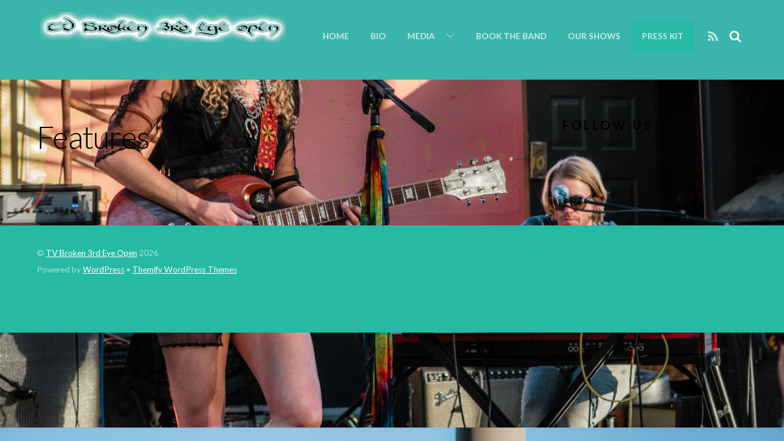

--- FILE ---
content_type: text/html; charset=UTF-8
request_url: http://www.tvbroken3rdeyeopen.com/highlight-category/features/
body_size: 7265
content:
<!doctype html>
<html itemscope="itemscope" itemtype="http://schema.org/WebPage" lang="en-US">
<head>
<meta charset="UTF-8">

<title itemprop="name">  Highlight Categories  Features</title>


<!-- wp_header -->
<meta name='robots' content='max-image-preview:large' />
<script>document.documentElement.className += " js";</script><link rel='dns-prefetch' href='//widget.bandsintown.com' />
<link rel='dns-prefetch' href='//fonts.googleapis.com' />
<link rel="alternate" type="application/rss+xml" title="TV Broken 3rd Eye Open &raquo; Feed" href="http://www.tvbroken3rdeyeopen.com/feed/" />
<link rel="alternate" type="application/rss+xml" title="TV Broken 3rd Eye Open &raquo; Comments Feed" href="http://www.tvbroken3rdeyeopen.com/comments/feed/" />
<link rel="alternate" type="application/rss+xml" title="TV Broken 3rd Eye Open &raquo; Features Highlight Category Feed" href="http://www.tvbroken3rdeyeopen.com/highlight-category/features/feed/" />
<script type="text/javascript">
/* <![CDATA[ */
window._wpemojiSettings = {"baseUrl":"https:\/\/s.w.org\/images\/core\/emoji\/14.0.0\/72x72\/","ext":".png","svgUrl":"https:\/\/s.w.org\/images\/core\/emoji\/14.0.0\/svg\/","svgExt":".svg","source":{"concatemoji":"http:\/\/www.tvbroken3rdeyeopen.com\/wp-includes\/js\/wp-emoji-release.min.js?ver=6.4.7"}};
/*! This file is auto-generated */
!function(i,n){var o,s,e;function c(e){try{var t={supportTests:e,timestamp:(new Date).valueOf()};sessionStorage.setItem(o,JSON.stringify(t))}catch(e){}}function p(e,t,n){e.clearRect(0,0,e.canvas.width,e.canvas.height),e.fillText(t,0,0);var t=new Uint32Array(e.getImageData(0,0,e.canvas.width,e.canvas.height).data),r=(e.clearRect(0,0,e.canvas.width,e.canvas.height),e.fillText(n,0,0),new Uint32Array(e.getImageData(0,0,e.canvas.width,e.canvas.height).data));return t.every(function(e,t){return e===r[t]})}function u(e,t,n){switch(t){case"flag":return n(e,"\ud83c\udff3\ufe0f\u200d\u26a7\ufe0f","\ud83c\udff3\ufe0f\u200b\u26a7\ufe0f")?!1:!n(e,"\ud83c\uddfa\ud83c\uddf3","\ud83c\uddfa\u200b\ud83c\uddf3")&&!n(e,"\ud83c\udff4\udb40\udc67\udb40\udc62\udb40\udc65\udb40\udc6e\udb40\udc67\udb40\udc7f","\ud83c\udff4\u200b\udb40\udc67\u200b\udb40\udc62\u200b\udb40\udc65\u200b\udb40\udc6e\u200b\udb40\udc67\u200b\udb40\udc7f");case"emoji":return!n(e,"\ud83e\udef1\ud83c\udffb\u200d\ud83e\udef2\ud83c\udfff","\ud83e\udef1\ud83c\udffb\u200b\ud83e\udef2\ud83c\udfff")}return!1}function f(e,t,n){var r="undefined"!=typeof WorkerGlobalScope&&self instanceof WorkerGlobalScope?new OffscreenCanvas(300,150):i.createElement("canvas"),a=r.getContext("2d",{willReadFrequently:!0}),o=(a.textBaseline="top",a.font="600 32px Arial",{});return e.forEach(function(e){o[e]=t(a,e,n)}),o}function t(e){var t=i.createElement("script");t.src=e,t.defer=!0,i.head.appendChild(t)}"undefined"!=typeof Promise&&(o="wpEmojiSettingsSupports",s=["flag","emoji"],n.supports={everything:!0,everythingExceptFlag:!0},e=new Promise(function(e){i.addEventListener("DOMContentLoaded",e,{once:!0})}),new Promise(function(t){var n=function(){try{var e=JSON.parse(sessionStorage.getItem(o));if("object"==typeof e&&"number"==typeof e.timestamp&&(new Date).valueOf()<e.timestamp+604800&&"object"==typeof e.supportTests)return e.supportTests}catch(e){}return null}();if(!n){if("undefined"!=typeof Worker&&"undefined"!=typeof OffscreenCanvas&&"undefined"!=typeof URL&&URL.createObjectURL&&"undefined"!=typeof Blob)try{var e="postMessage("+f.toString()+"("+[JSON.stringify(s),u.toString(),p.toString()].join(",")+"));",r=new Blob([e],{type:"text/javascript"}),a=new Worker(URL.createObjectURL(r),{name:"wpTestEmojiSupports"});return void(a.onmessage=function(e){c(n=e.data),a.terminate(),t(n)})}catch(e){}c(n=f(s,u,p))}t(n)}).then(function(e){for(var t in e)n.supports[t]=e[t],n.supports.everything=n.supports.everything&&n.supports[t],"flag"!==t&&(n.supports.everythingExceptFlag=n.supports.everythingExceptFlag&&n.supports[t]);n.supports.everythingExceptFlag=n.supports.everythingExceptFlag&&!n.supports.flag,n.DOMReady=!1,n.readyCallback=function(){n.DOMReady=!0}}).then(function(){return e}).then(function(){var e;n.supports.everything||(n.readyCallback(),(e=n.source||{}).concatemoji?t(e.concatemoji):e.wpemoji&&e.twemoji&&(t(e.twemoji),t(e.wpemoji)))}))}((window,document),window._wpemojiSettings);
/* ]]> */
</script>
<style id='wp-emoji-styles-inline-css' type='text/css'>

	img.wp-smiley, img.emoji {
		display: inline !important;
		border: none !important;
		box-shadow: none !important;
		height: 1em !important;
		width: 1em !important;
		margin: 0 0.07em !important;
		vertical-align: -0.1em !important;
		background: none !important;
		padding: 0 !important;
	}
</style>
<link rel='stylesheet' id='wp-block-library-css' href='http://www.tvbroken3rdeyeopen.com/wp-includes/css/dist/block-library/style.min.css?ver=6.4.7' type='text/css' media='all' />
<style id='classic-theme-styles-inline-css' type='text/css'>
/*! This file is auto-generated */
.wp-block-button__link{color:#fff;background-color:#32373c;border-radius:9999px;box-shadow:none;text-decoration:none;padding:calc(.667em + 2px) calc(1.333em + 2px);font-size:1.125em}.wp-block-file__button{background:#32373c;color:#fff;text-decoration:none}
</style>
<style id='global-styles-inline-css' type='text/css'>
body{--wp--preset--color--black: #000000;--wp--preset--color--cyan-bluish-gray: #abb8c3;--wp--preset--color--white: #ffffff;--wp--preset--color--pale-pink: #f78da7;--wp--preset--color--vivid-red: #cf2e2e;--wp--preset--color--luminous-vivid-orange: #ff6900;--wp--preset--color--luminous-vivid-amber: #fcb900;--wp--preset--color--light-green-cyan: #7bdcb5;--wp--preset--color--vivid-green-cyan: #00d084;--wp--preset--color--pale-cyan-blue: #8ed1fc;--wp--preset--color--vivid-cyan-blue: #0693e3;--wp--preset--color--vivid-purple: #9b51e0;--wp--preset--gradient--vivid-cyan-blue-to-vivid-purple: linear-gradient(135deg,rgba(6,147,227,1) 0%,rgb(155,81,224) 100%);--wp--preset--gradient--light-green-cyan-to-vivid-green-cyan: linear-gradient(135deg,rgb(122,220,180) 0%,rgb(0,208,130) 100%);--wp--preset--gradient--luminous-vivid-amber-to-luminous-vivid-orange: linear-gradient(135deg,rgba(252,185,0,1) 0%,rgba(255,105,0,1) 100%);--wp--preset--gradient--luminous-vivid-orange-to-vivid-red: linear-gradient(135deg,rgba(255,105,0,1) 0%,rgb(207,46,46) 100%);--wp--preset--gradient--very-light-gray-to-cyan-bluish-gray: linear-gradient(135deg,rgb(238,238,238) 0%,rgb(169,184,195) 100%);--wp--preset--gradient--cool-to-warm-spectrum: linear-gradient(135deg,rgb(74,234,220) 0%,rgb(151,120,209) 20%,rgb(207,42,186) 40%,rgb(238,44,130) 60%,rgb(251,105,98) 80%,rgb(254,248,76) 100%);--wp--preset--gradient--blush-light-purple: linear-gradient(135deg,rgb(255,206,236) 0%,rgb(152,150,240) 100%);--wp--preset--gradient--blush-bordeaux: linear-gradient(135deg,rgb(254,205,165) 0%,rgb(254,45,45) 50%,rgb(107,0,62) 100%);--wp--preset--gradient--luminous-dusk: linear-gradient(135deg,rgb(255,203,112) 0%,rgb(199,81,192) 50%,rgb(65,88,208) 100%);--wp--preset--gradient--pale-ocean: linear-gradient(135deg,rgb(255,245,203) 0%,rgb(182,227,212) 50%,rgb(51,167,181) 100%);--wp--preset--gradient--electric-grass: linear-gradient(135deg,rgb(202,248,128) 0%,rgb(113,206,126) 100%);--wp--preset--gradient--midnight: linear-gradient(135deg,rgb(2,3,129) 0%,rgb(40,116,252) 100%);--wp--preset--font-size--small: 13px;--wp--preset--font-size--medium: 20px;--wp--preset--font-size--large: 36px;--wp--preset--font-size--x-large: 42px;--wp--preset--spacing--20: 0.44rem;--wp--preset--spacing--30: 0.67rem;--wp--preset--spacing--40: 1rem;--wp--preset--spacing--50: 1.5rem;--wp--preset--spacing--60: 2.25rem;--wp--preset--spacing--70: 3.38rem;--wp--preset--spacing--80: 5.06rem;--wp--preset--shadow--natural: 6px 6px 9px rgba(0, 0, 0, 0.2);--wp--preset--shadow--deep: 12px 12px 50px rgba(0, 0, 0, 0.4);--wp--preset--shadow--sharp: 6px 6px 0px rgba(0, 0, 0, 0.2);--wp--preset--shadow--outlined: 6px 6px 0px -3px rgba(255, 255, 255, 1), 6px 6px rgba(0, 0, 0, 1);--wp--preset--shadow--crisp: 6px 6px 0px rgba(0, 0, 0, 1);}:where(.is-layout-flex){gap: 0.5em;}:where(.is-layout-grid){gap: 0.5em;}body .is-layout-flow > .alignleft{float: left;margin-inline-start: 0;margin-inline-end: 2em;}body .is-layout-flow > .alignright{float: right;margin-inline-start: 2em;margin-inline-end: 0;}body .is-layout-flow > .aligncenter{margin-left: auto !important;margin-right: auto !important;}body .is-layout-constrained > .alignleft{float: left;margin-inline-start: 0;margin-inline-end: 2em;}body .is-layout-constrained > .alignright{float: right;margin-inline-start: 2em;margin-inline-end: 0;}body .is-layout-constrained > .aligncenter{margin-left: auto !important;margin-right: auto !important;}body .is-layout-constrained > :where(:not(.alignleft):not(.alignright):not(.alignfull)){max-width: var(--wp--style--global--content-size);margin-left: auto !important;margin-right: auto !important;}body .is-layout-constrained > .alignwide{max-width: var(--wp--style--global--wide-size);}body .is-layout-flex{display: flex;}body .is-layout-flex{flex-wrap: wrap;align-items: center;}body .is-layout-flex > *{margin: 0;}body .is-layout-grid{display: grid;}body .is-layout-grid > *{margin: 0;}:where(.wp-block-columns.is-layout-flex){gap: 2em;}:where(.wp-block-columns.is-layout-grid){gap: 2em;}:where(.wp-block-post-template.is-layout-flex){gap: 1.25em;}:where(.wp-block-post-template.is-layout-grid){gap: 1.25em;}.has-black-color{color: var(--wp--preset--color--black) !important;}.has-cyan-bluish-gray-color{color: var(--wp--preset--color--cyan-bluish-gray) !important;}.has-white-color{color: var(--wp--preset--color--white) !important;}.has-pale-pink-color{color: var(--wp--preset--color--pale-pink) !important;}.has-vivid-red-color{color: var(--wp--preset--color--vivid-red) !important;}.has-luminous-vivid-orange-color{color: var(--wp--preset--color--luminous-vivid-orange) !important;}.has-luminous-vivid-amber-color{color: var(--wp--preset--color--luminous-vivid-amber) !important;}.has-light-green-cyan-color{color: var(--wp--preset--color--light-green-cyan) !important;}.has-vivid-green-cyan-color{color: var(--wp--preset--color--vivid-green-cyan) !important;}.has-pale-cyan-blue-color{color: var(--wp--preset--color--pale-cyan-blue) !important;}.has-vivid-cyan-blue-color{color: var(--wp--preset--color--vivid-cyan-blue) !important;}.has-vivid-purple-color{color: var(--wp--preset--color--vivid-purple) !important;}.has-black-background-color{background-color: var(--wp--preset--color--black) !important;}.has-cyan-bluish-gray-background-color{background-color: var(--wp--preset--color--cyan-bluish-gray) !important;}.has-white-background-color{background-color: var(--wp--preset--color--white) !important;}.has-pale-pink-background-color{background-color: var(--wp--preset--color--pale-pink) !important;}.has-vivid-red-background-color{background-color: var(--wp--preset--color--vivid-red) !important;}.has-luminous-vivid-orange-background-color{background-color: var(--wp--preset--color--luminous-vivid-orange) !important;}.has-luminous-vivid-amber-background-color{background-color: var(--wp--preset--color--luminous-vivid-amber) !important;}.has-light-green-cyan-background-color{background-color: var(--wp--preset--color--light-green-cyan) !important;}.has-vivid-green-cyan-background-color{background-color: var(--wp--preset--color--vivid-green-cyan) !important;}.has-pale-cyan-blue-background-color{background-color: var(--wp--preset--color--pale-cyan-blue) !important;}.has-vivid-cyan-blue-background-color{background-color: var(--wp--preset--color--vivid-cyan-blue) !important;}.has-vivid-purple-background-color{background-color: var(--wp--preset--color--vivid-purple) !important;}.has-black-border-color{border-color: var(--wp--preset--color--black) !important;}.has-cyan-bluish-gray-border-color{border-color: var(--wp--preset--color--cyan-bluish-gray) !important;}.has-white-border-color{border-color: var(--wp--preset--color--white) !important;}.has-pale-pink-border-color{border-color: var(--wp--preset--color--pale-pink) !important;}.has-vivid-red-border-color{border-color: var(--wp--preset--color--vivid-red) !important;}.has-luminous-vivid-orange-border-color{border-color: var(--wp--preset--color--luminous-vivid-orange) !important;}.has-luminous-vivid-amber-border-color{border-color: var(--wp--preset--color--luminous-vivid-amber) !important;}.has-light-green-cyan-border-color{border-color: var(--wp--preset--color--light-green-cyan) !important;}.has-vivid-green-cyan-border-color{border-color: var(--wp--preset--color--vivid-green-cyan) !important;}.has-pale-cyan-blue-border-color{border-color: var(--wp--preset--color--pale-cyan-blue) !important;}.has-vivid-cyan-blue-border-color{border-color: var(--wp--preset--color--vivid-cyan-blue) !important;}.has-vivid-purple-border-color{border-color: var(--wp--preset--color--vivid-purple) !important;}.has-vivid-cyan-blue-to-vivid-purple-gradient-background{background: var(--wp--preset--gradient--vivid-cyan-blue-to-vivid-purple) !important;}.has-light-green-cyan-to-vivid-green-cyan-gradient-background{background: var(--wp--preset--gradient--light-green-cyan-to-vivid-green-cyan) !important;}.has-luminous-vivid-amber-to-luminous-vivid-orange-gradient-background{background: var(--wp--preset--gradient--luminous-vivid-amber-to-luminous-vivid-orange) !important;}.has-luminous-vivid-orange-to-vivid-red-gradient-background{background: var(--wp--preset--gradient--luminous-vivid-orange-to-vivid-red) !important;}.has-very-light-gray-to-cyan-bluish-gray-gradient-background{background: var(--wp--preset--gradient--very-light-gray-to-cyan-bluish-gray) !important;}.has-cool-to-warm-spectrum-gradient-background{background: var(--wp--preset--gradient--cool-to-warm-spectrum) !important;}.has-blush-light-purple-gradient-background{background: var(--wp--preset--gradient--blush-light-purple) !important;}.has-blush-bordeaux-gradient-background{background: var(--wp--preset--gradient--blush-bordeaux) !important;}.has-luminous-dusk-gradient-background{background: var(--wp--preset--gradient--luminous-dusk) !important;}.has-pale-ocean-gradient-background{background: var(--wp--preset--gradient--pale-ocean) !important;}.has-electric-grass-gradient-background{background: var(--wp--preset--gradient--electric-grass) !important;}.has-midnight-gradient-background{background: var(--wp--preset--gradient--midnight) !important;}.has-small-font-size{font-size: var(--wp--preset--font-size--small) !important;}.has-medium-font-size{font-size: var(--wp--preset--font-size--medium) !important;}.has-large-font-size{font-size: var(--wp--preset--font-size--large) !important;}.has-x-large-font-size{font-size: var(--wp--preset--font-size--x-large) !important;}
.wp-block-navigation a:where(:not(.wp-element-button)){color: inherit;}
:where(.wp-block-post-template.is-layout-flex){gap: 1.25em;}:where(.wp-block-post-template.is-layout-grid){gap: 1.25em;}
:where(.wp-block-columns.is-layout-flex){gap: 2em;}:where(.wp-block-columns.is-layout-grid){gap: 2em;}
.wp-block-pullquote{font-size: 1.5em;line-height: 1.6;}
</style>
<link rel='stylesheet' id='contact-form-7-css' href='http://www.tvbroken3rdeyeopen.com/wp-content/plugins/contact-form-7/includes/css/styles.css?ver=5.7.2' type='text/css' media='all' />
<link rel='stylesheet' id='themify-framework-css' href='http://www.tvbroken3rdeyeopen.com/wp-content/themes/themify-music/themify/css/themify.framework.css?ver=1.9.9' type='text/css' media='all' />
<link rel='stylesheet' id='themify-builder-style-css' href='http://www.tvbroken3rdeyeopen.com/wp-content/themes/themify-music/themify/themify-builder/css/themify-builder-style.css?ver=1.9.9' type='text/css' media='all' />
<link rel='stylesheet' id='themify-animate-css' href='http://www.tvbroken3rdeyeopen.com/wp-content/themes/themify-music/themify/themify-builder/css/animate.min.css?ver=1.9.9' type='text/css' media='all' />
<link rel='stylesheet' id='newsletter-css' href='http://www.tvbroken3rdeyeopen.com/wp-content/plugins/newsletter/style.css?ver=9.1.1' type='text/css' media='all' />
<link rel='stylesheet' id='google-fonts-css' href='http://fonts.googleapis.com/css?family=Lato%3A100%2C300%2C400%2C700%2C900&#038;subset=latin%2Clatin-ext&#038;ver=6.4.7' type='text/css' media='all' />
<link rel='stylesheet' id='themify-icons-css' href='http://www.tvbroken3rdeyeopen.com/wp-content/themes/themify-music/themify/themify-icons/themify-icons.css?ver=1.0.9' type='text/css' media='all' />
<link rel='stylesheet' id='theme-style-css' href='http://www.tvbroken3rdeyeopen.com/wp-content/themes/themify-music/style.css?ver=1.0.9' type='text/css' media='all' />
<link rel='stylesheet' id='themify-media-queries-css' href='http://www.tvbroken3rdeyeopen.com/wp-content/themes/themify-music/media-queries.css?ver=1.0.9' type='text/css' media='all' />
<link rel='stylesheet' id='magnific-css' href='http://www.tvbroken3rdeyeopen.com/wp-content/themes/themify-music/themify/css/lightbox.css?ver=1.9.9' type='text/css' media='all' />
<link rel='stylesheet' id='themify-icon-font-css' href='http://www.tvbroken3rdeyeopen.com/wp-content/themes/themify-music/themify/fontawesome/css/font-awesome.min.css?ver=1.9.9' type='text/css' media='all' />
<script type="text/javascript" src="https://widget.bandsintown.com/main.min.js?ver=6.4.7" id="bit-tour-dates-js"></script>
<script type="text/javascript" src="http://www.tvbroken3rdeyeopen.com/wp-includes/js/jquery/jquery.min.js?ver=3.7.1" id="jquery-core-js"></script>
<script type="text/javascript" src="http://www.tvbroken3rdeyeopen.com/wp-includes/js/jquery/jquery-migrate.min.js?ver=3.4.1" id="jquery-migrate-js"></script>
<script type="text/javascript" src="http://www.tvbroken3rdeyeopen.com/wp-content/themes/themify-music/themify/js/video.js?ver=6.4.7" id="themify-videojs-js-js"></script>
<script type="text/javascript" src="http://www.tvbroken3rdeyeopen.com/wp-content/themes/themify-music/themify/js/bigvideo.js?ver=6.4.7" id="themify-bigvideo-js-js"></script>
<link rel="https://api.w.org/" href="http://www.tvbroken3rdeyeopen.com/wp-json/" /><link rel="EditURI" type="application/rsd+xml" title="RSD" href="http://www.tvbroken3rdeyeopen.com/xmlrpc.php?rsd" />
<meta name="generator" content="WordPress 6.4.7" />






	<!-- media-queries.js -->
	<!--[if lt IE 9]>
		<script src="http://www.tvbroken3rdeyeopen.com/wp-content/themes/themify-music/js/respond.js"></script>
	<![endif]-->
	
	<!-- html5.js -->
	<!--[if lt IE 9]>
		<script src="http://html5shim.googlecode.com/svn/trunk/html5.js"></script>
	<![endif]-->
	

<meta name="viewport" content="width=device-width, initial-scale=1, maximum-scale=1, minimum-scale=1, user-scalable=no">


	<!--[if lt IE 9]>
	<script src="http://s3.amazonaws.com/nwapi/nwmatcher/nwmatcher-1.2.5-min.js"></script>
	<script type="text/javascript" src="http://cdnjs.cloudflare.com/ajax/libs/selectivizr/1.0.2/selectivizr-min.js"></script> 
	<![endif]-->
	
			<!--Themify Styling-->
			<style type="text/css">
body {
 	
	background-image: url(http://www.tvbroken3rdeyeopen.com/wp-content/uploads/2024/01/IMG_4183-1-scaled.jpeg);
	background-size: cover;
	background-position: center center; 
}

#site-description {
 	display: none; 
}

#sidebar .widget {
 	
	background-position: center center; 
}

#sidebar .widgettitle {
 	
	color: #000000;
	color: rgba(0,0,0,1.00); 
}
</style>
			<!--/Themify Styling-->
					<!--Themify Customize Custom CSS-->
			<style type="text/css">
#site-logo {
	  margin-top: -14px !important;
}
.themify_builder_row.module_row.module_row_0.clearfix.fullcover.fullheight {
	  background-image: url(http://www.tvbroken3rdeyeopen.com/wp-content/uploads/2023/01/IMG_5627.jpg) !important;
}
.bit-widget {
	background-color: #000 !important;
}
</style>
			<!--/Themify Customize Custom CSS-->
		
</head>

<body class="archive tax-highlight-category term-features term-22 skin-default webkit not-ie default_width sidebar1 no-home list-post no-touch has-fixed-header">
<div id="pagewrap" class="hfeed site">

	<div id="headerwrap" class="animated-bg" style="background-color: #33baab;">
    
		
		<header id="header" class="pagewidth clearfix">

			
			<div id="site-logo"><a href="http://www.tvbroken3rdeyeopen.com/wp-content/uploads/2014/12/cropped-logos214-e1417806332566.png" title="TV Broken 3rd Eye Open"><img src="http://www.tvbroken3rdeyeopen.com/wp-content/uploads/2014/12/cropped-logos2141.png" alt="TV Broken 3rd Eye Open" title="TV Broken 3rd Eye Open" /><span style="display: none;">TV Broken 3rd Eye Open</span></a></div>
			
			<a id="menu-icon" href="#sidr"></a>

			<div id="sidr">

									<div id="searchform-wrap">
						<form method="get" id="searchform" action="http://www.tvbroken3rdeyeopen.com/">

	<i class="icon-search"></i>

	<input type="text" name="s" id="s" />

</form>					</div>
					<!-- /#searchform-wrap -->
				
				<div class="social-widget">
					
											<div class="rss"><a href="http://www.tvbroken3rdeyeopen.com/feed/" class="hs-rss-link"></a></div>
									</div>
				<!-- /.social-widget -->

				<nav id="main-nav-wrap" class="clearfix">
					<ul id="main-nav" class="main-nav"><li id="menu-item-4253" class="menu-item menu-item-type-post_type menu-item-object-page menu-item-home menu-item-4253"><a href="http://www.tvbroken3rdeyeopen.com/">Home</a></li>
<li id="menu-item-4248" class="menu-item menu-item-type-post_type menu-item-object-page menu-item-4248"><a href="http://www.tvbroken3rdeyeopen.com/bio/">Bio</a></li>
<li id="menu-item-4255" class="menu-item menu-item-type-custom menu-item-object-custom menu-item-has-children has-sub-menu menu-item-4255"><a href="#">Media</a>
<ul class="sub-menu">
	<li id="menu-item-4262" class="menu-item menu-item-type-post_type menu-item-object-page menu-item-4262"><a href="http://www.tvbroken3rdeyeopen.com/galleries/gallery/">GALLERY</a></li>
	<li id="menu-item-4263" class="menu-item menu-item-type-post_type menu-item-object-page menu-item-4263"><a href="http://www.tvbroken3rdeyeopen.com/videos/videos/">VIDEOS</a></li>
	<li id="menu-item-4264" class="menu-item menu-item-type-post_type menu-item-object-page menu-item-4264"><a href="http://www.tvbroken3rdeyeopen.com/blog/blog-2-column/">ARTICLES</a></li>
</ul>
</li>
<li id="menu-item-4268" class="menu-item menu-item-type-custom menu-item-object-custom menu-item-4268"><a href="http://www.tvbroken3rdeyeopen.com/book-the-band">Book the Band</a></li>
<li id="menu-item-4746" class="menu-item menu-item-type-custom menu-item-object-custom menu-item-4746"><a href="https://www.bandsintown.com/a/3312653?came_from=257">Our Shows</a></li>
<li id="menu-item-4754" class="menu-item menu-item-type-post_type menu-item-object-page menu-item-4754"><a href="http://www.tvbroken3rdeyeopen.com/press-kit/">Press Kit</a></li>
</ul>					<!-- /#main-nav -->
				</nav>

				<a id="menu-icon-close" href="#sidr"></a>

			</div>

			
		</header>
		<!-- /#header -->

        				
	</div>
	<!-- /#headerwrap -->
	
	<div id="body" class="clearfix">
    

<!-- layout -->
<div id="layout" class="pagewidth clearfix">

		<!-- content -->
	<div id="content">
    		
				
		<h1 class="page-title">Features</h1>
				
		
				
			<!-- loops-wrapper -->
			<div id="loops-wrapper" class="loops-wrapper sidebar1 list-post highlight">

				
					
				
					
				
					
				
					
				
					
				
					
				
			</div>
			<!-- /loops-wrapper -->

			
	

			
					
	
    		</div>
	<!-- /#content -->
    
	

<aside id="sidebar">

	    
	<div id="themify-social-links-1002" class="widget themify-social-links"><h4 class="widgettitle">Follow Us</h4></div>    
	
</aside>
<!-- /#sidebar -->


</div>
<!-- /#layout -->


							</div>
			<!-- /body -->

			<div id="footerwrap">

				
				<footer id="footer" class="pagewidth clearfix">

					
					
	<div class="footer-widgets clearfix">

								<div class="col3-1 first">
							</div>
								<div class="col3-1 ">
							</div>
								<div class="col3-1 ">
							</div>
		
	</div>
	<!-- /.footer-widgets -->

					
					
					<div class="footer-text clearfix">

						<div class="one">&copy; <a href="http://www.tvbroken3rdeyeopen.com">TV Broken 3rd Eye Open</a> 2026</div>
						<div class="two">Powered by <a href="http://wordpress.org">WordPress</a> &bull; <a href="http://themify.me">Themify WordPress Themes</a></div>
					</div>
					<!-- /footer-text -->

					
				</footer>
				<!-- /#footer -->

				
			</div>
			<!-- /#footerwrap -->

		</div>
		<!-- /#pagewrap -->

		
		<!-- wp_footer -->
				

<script type="text/javascript" src="http://www.tvbroken3rdeyeopen.com/wp-content/plugins/contact-form-7/includes/swv/js/index.js?ver=5.7.2" id="swv-js"></script>
<script type="text/javascript" id="contact-form-7-js-extra">
/* <![CDATA[ */
var wpcf7 = {"api":{"root":"http:\/\/www.tvbroken3rdeyeopen.com\/wp-json\/","namespace":"contact-form-7\/v1"}};
/* ]]> */
</script>
<script type="text/javascript" src="http://www.tvbroken3rdeyeopen.com/wp-content/plugins/contact-form-7/includes/js/index.js?ver=5.7.2" id="contact-form-7-js"></script>
<script type="text/javascript" src="http://www.tvbroken3rdeyeopen.com/wp-content/themes/themify-music/themify/js/carousel.min.js?ver=1.9.9" id="themify-carousel-js-js"></script>
<script type="text/javascript" src="http://www.tvbroken3rdeyeopen.com/wp-content/themes/themify-music/themify/themify-builder/js/themify.scroll-highlight.js?ver=6.4.7" id="themify-scroll-highlight-js"></script>
<script type="text/javascript" src="http://www.tvbroken3rdeyeopen.com/wp-content/themes/themify-music/themify/themify-builder/js/themify.builder.module.plugins.js?ver=1.9.9" id="themify-builder-module-plugins-js-js"></script>
<script type="text/javascript" src="http://www.tvbroken3rdeyeopen.com/wp-content/themes/themify-music/themify/js/waypoints.min.js?ver=6.4.7" id="theme-waypoints-js"></script>
<script type="text/javascript" id="themify-builder-script-js-js-extra">
/* <![CDATA[ */
var tbLocalScript = {"isTouch":"","animationInviewSelectors":[".fly-in > .post",".fly-in .row_inner > .tb-column",".fade-in > .post",".fade-in .row_inner > .tb-column",".slide-up > .post",".slide-up .row_inner > .tb-column",".col4-1.fly-in",".col4-2.fly-in, .col4-3.fly-in",".col3-1.fly-in",".col3-2.fly-in",".col2-1.fly-in",".col-full.fly-in",".col4-1.fade-in",".col4-2.fade-in",".col4-3.fade-in",".col3-1.fade-in",".col3-2.fade-in",".col2-1.fade-in",".col-full.fade-in",".col4-1.slide-up",".col4-2.slide-up",".col4-3.slide-up",".col3-1.slide-up",".col3-2.slide-up",".col2-1.slide-up",".col-full.slide-up"]};
/* ]]> */
</script>
<script type="text/javascript" src="http://www.tvbroken3rdeyeopen.com/wp-content/themes/themify-music/themify/themify-builder/js/themify.builder.script.js?ver=1.9.9" id="themify-builder-script-js-js"></script>
<script type="text/javascript" id="newsletter-js-extra">
/* <![CDATA[ */
var newsletter_data = {"action_url":"http:\/\/www.tvbroken3rdeyeopen.com\/wp-admin\/admin-ajax.php"};
/* ]]> */
</script>
<script type="text/javascript" src="http://www.tvbroken3rdeyeopen.com/wp-content/plugins/newsletter/main.js?ver=9.1.1" id="newsletter-js"></script>
<script type="text/javascript" src="http://www.tvbroken3rdeyeopen.com/wp-content/themes/themify-music/js/jquery.masonry.min.js?ver=1.0.9" id="themify-masonry-js"></script>
<script type="text/javascript" src="http://www.tvbroken3rdeyeopen.com/wp-content/themes/themify-music/js/jquery.sharrre.js?ver=6.4.7" id="sharrre-js"></script>
<script type="text/javascript" src="http://www.tvbroken3rdeyeopen.com/wp-content/themes/themify-music/js/jquery.sidr.min.js?ver=1.0.9" id="slide-nav-js"></script>
<script type="text/javascript" src="http://www.tvbroken3rdeyeopen.com/wp-content/themes/themify-music/js/jquery.iframe-auto-height.js?ver=6.4.7" id="auto-height-iframe-js"></script>
<script type="text/javascript" src="http://www.tvbroken3rdeyeopen.com/wp-content/themes/themify-music/js/themibox.js?ver=1.0.9" id="themibox-js"></script>
<script type="text/javascript" src="http://www.tvbroken3rdeyeopen.com/wp-content/themes/themify-music/js/jquery.dominant-color.js?ver=1.0.9" id="themify-dominant-color-js"></script>
<script type="text/javascript" id="theme-script-js-extra">
/* <![CDATA[ */
var themifyScript = {"lightbox":{"lightboxSelector":".lightbox","lightboxOn":true,"lightboxContentImages":false,"lightboxContentImagesSelector":".post-content a[href$=jpg],.page-content a[href$=jpg],.post-content a[href$=gif],.page-content a[href$=gif],.post-content a[href$=png],.page-content a[href$=png],.post-content a[href$=JPG],.page-content a[href$=JPG],.post-content a[href$=GIF],.page-content a[href$=GIF],.post-content a[href$=PNG],.page-content a[href$=PNG],.post-content a[href$=jpeg],.page-content a[href$=jpeg],.post-content a[href$=JPEG],.page-content a[href$=JPEG]","theme":"pp_default","social_tools":false,"allow_resize":true,"show_title":false,"overlay_gallery":false,"screenWidthNoLightbox":600,"deeplinking":false,"contentImagesAreas":".post, .type-page, .type-highlight, .type-slider, .type-gallery","gallerySelector":".gallery-icon > a[href$=jpg],.gallery-icon > a[href$=gif],.gallery-icon > a[href$=png],.gallery-icon > a[href$=JPG],.gallery-icon > a[href$=GIF],.gallery-icon > a[href$=PNG],.gallery-icon > a[href$=jpeg],.gallery-icon > a[href$=JPEG]","lightboxGalleryOn":true},"lightboxContext":"#pagewrap","isTouch":"false","sharrrephp":"http:\/\/www.tvbroken3rdeyeopen.com\/wp-content\/themes\/themify-music\/includes\/sharrre.php","sharehtml":"\r\n\r\n\t\t\t<div class=\"box\">\r\n\t\t\t\t<a href=\"#\" class=\"share\">Share<\/a>\r\n\t\t\t\t<a href=\"#\" class=\"share-icon\"><\/a>\r\n\t\t\t<\/div>\r\n\r\n\t\t\t<div class=\"social-share clearfix\">\r\n\r\n\t\t\t\t<div class=\"twitter-share sharrre\">\r\n\t\t\t\t\t<a href=\"#\">\r\n\t\t\t\t\t\t<div class=\"share\"><span><\/span><\/div>\r\n\t\t\t\t\t\t<div href=\"#\" class=\"count\"><\/div>\r\n\t\t\t\t\t<\/a>\r\n\t\t\t\t<\/div>\r\n\r\n\t\t\t\t<div class=\"facebook-share sharrre\">\r\n\t\t\t\t\t<a href=\"#\">\r\n\t\t\t\t\t\t<div class=\"share\"><span><\/span><\/div>\r\n\t\t\t\t\t\t<div href=\"#\" class=\"count\"><\/div>\r\n\t\t\t\t\t<\/a>\r\n\t\t\t\t<\/div>\r\n\r\n\t\t\t\t<div class=\"pinterest-share sharrre\">\r\n\t\t\t\t\t<a href=\"#\">\r\n\t\t\t\t\t\t<div class=\"share\"><span><\/span><\/div>\r\n\t\t\t\t\t\t<div href=\"#\" class=\"count\"><\/div>\r\n\t\t\t\t\t<\/a>\r\n\t\t\t\t<\/div>\r\n\r\n\t\t\t\t<div class=\"googleplus-share sharrre\">\r\n\t\t\t\t\t<a href=\"#\">\r\n\t\t\t\t\t\t<div class=\"share\"><span><\/span><\/div>\r\n\t\t\t\t\t\t<div href=\"#\" class=\"count\"><\/div>\r\n\t\t\t\t\t<\/a>\r\n\t\t\t\t<\/div>\r\n\r\n\t\t\t<\/div> <!-- .social-share -->\r\n\r\n\t\t\t","fixedHeader":"fixed-header","ajax_nonce":"efe4b8532a","ajax_url":"http:\/\/www.tvbroken3rdeyeopen.com\/wp-admin\/admin-ajax.php","smallScreen":"760","resizeRefresh":"250","videoRatio":"1.777777777777778","parallaxHeader":"1","themibox":{"close":"<i class=\"close-lightbox ti-close\"><\/i>"},"colorAnimation":"","colorAnimationSpeed":"5000","autoplay":"autoplay","colorAnimationSet":"#33baab,#e33b9e,#4961d7,#2ea85c,#2bb8ed,#dd5135"};
/* ]]> */
</script>
<script type="text/javascript" src="http://www.tvbroken3rdeyeopen.com/wp-content/themes/themify-music/js/themify.script.js?ver=1.0.9" id="theme-script-js"></script>
<script type="text/javascript" src="http://www.tvbroken3rdeyeopen.com/wp-content/themes/themify-music/themify/js/themify.gallery.js?ver=6.4.7" id="themify-gallery-js"></script>
<script type="text/javascript" src="http://www.tvbroken3rdeyeopen.com/wp-content/themes/themify-music/themify/js/lightbox.js?ver=1.9.9" id="magnific-js"></script>
<script type="text/javascript" src="http://www.tvbroken3rdeyeopen.com/wp-includes/js/jquery/ui/core.min.js?ver=1.13.2" id="jquery-ui-core-js"></script>
<script type="text/javascript" src="http://www.tvbroken3rdeyeopen.com/wp-includes/js/jquery/ui/effect.min.js?ver=1.13.2" id="jquery-effects-core-js"></script>
<script type="text/javascript" src="http://www.tvbroken3rdeyeopen.com/wp-content/themes/themify-music/themify/js/animated-bg.js?ver=1.9.9" id="themify-animated-bg-js"></script>

<script>
	jQuery(window).load(function(){ jQuery(window).resize(); });
</script>
	</body>
</html>

--- FILE ---
content_type: text/css
request_url: http://www.tvbroken3rdeyeopen.com/wp-content/themes/themify-music/style.css?ver=1.0.9
body_size: 17454
content:
/*  
Theme Name: Music
Theme URI: http://themify.me/themes/music
Version: 1.0.9
Description: Created by <a href="http://www.themify.me">Themify</a>.
Author: Themify
Author URI: http://www.themify.me
License: GNU General Public License v2.0
License URI: http://www.gnu.org/licenses/gpl-2.0.html
Copyright: (c) Themify.
Tags: featured-images, translation-ready, custom-menu

---------

DO NOT EDIT THIS FILE.

If you need to overwrite the CSS styling, create a new custom_style.css 
in the theme folder and it will automatically load in the <head>.

*/

/************************************************************************************
RESET
*************************************************************************************/
html, body, address, blockquote, div, dl, form, h1, h2, h3, h4, h5, h6, ol, p, pre, table, ul,
dd, dt, li, tbody, td, tfoot, th, thead, tr, button, del, ins, map, object,
a, abbr, acronym, b, bdo, big, br, cite, code, dfn, em, i, img, kbd, q, samp, small, span,
strong, sub, sup, tt, var, legend, fieldset, figure {
	margin: 0;
	padding: 0;
}

img, fieldset {
	border: 0;
}

/* set img max-width */
img {
	max-width: 100%;
	height: auto;
	-moz-box-sizing: border-box;
	box-sizing: border-box;
}
/* ie 8 img max-width */
.ie8 img { width: auto;}

/* set html5 elements to block */
article, aside, details, figcaption, figure, footer, header, hgroup, menu, nav, section { 
    display: block;
}

/* audio */
audio {
	max-width: 100%;
}

/* iframe */
iframe {
	max-width: 100%;
}

/************************************************************************************
GENERAL STYLING
*************************************************************************************/
body {
	font: 1em/1.7em 'Lato', Arial, Helvetica, sans-serif;
	word-wrap: break-word;
	color: #666;
	-webkit-font-smoothing: antialiased;
}
a {
	text-decoration: none;
	outline: none;
	color: #26b9a3;
}
a:hover {
	text-decoration: underline;
}
p {
	margin: 0 0 1.2em;
	padding: 0;
}
small {
	font-size: 87%;
}
blockquote {
	font-size: 1.2em;
	line-height: 1.4em;
	padding: .8em 2em 1em;
	margin: 0 0 1.2em;
	position: relative;
}
blockquote:before {
	content: '\201C';
	font-size: 3.3em;
	color: #26b9a3;
	position: absolute;
	margin-left: -.5em;
	margin-top: .2em;
}
ins {
	text-decoration: none;
}

/* LIST
================================================ */
ul, ol {
	margin: 1em 0 1.4em 1.6em;
	padding: 0;
}
li {
	margin: 0 0 .5em 0;
	padding: .5em 0;
}

/* HEADINGS
================================================ */
h1, h2, h3, h4, h5, h6 {
	line-height: 1.4em;
	padding: 1.3em 0 .4em;
	margin: 0;
	color: #000;
	font-weight: 300;
	word-wrap: normal;
}
h1 {
	font-size: 4em;
	padding: .1em 0 .2em 0;
	letter-spacing: -.02em;
}
h2 {
	font-size: 3.875em;
	padding: .2em 0 .3em 0;
	letter-spacing: -.02em;
}
h3 {
	font-size: 1.7em;
	line-height: 1.5em;
	padding: 0 0 1.3em 0;
}
h4 {
	font-weight: normal;
	font-size: 1.3em;
	line-height: 1.6em;
	padding: 0 0 1em 0;
}
h5 {
	font-size: 1.4em;
	font-weight: normal;
}
h6 {
	font-size: 1.2em;
	font-weight: normal;
}

/* FORM
================================================ */
/* form input */
input, textarea, select, input[type=search], button {
	font-size: 100%;
	font-family: inherit;
	max-width: 100%;
}
textarea, input[type=text], input[type=password], input[type=search], input[type=email], input[type=url], input[type=number], input[type=tel], input[type=date], input[type=datetime], input[type=datetime-local], input[type=month], input[type=time], input[type=week] {
	background: #fff;
	color: #666;
	font-weight: normal;
	border: none;
	padding: .8em;
	margin: .4em 0;
	border: solid 1px #ccc;
	-webkit-appearance: none;
	-moz-box-sizing: border-box;
	box-sizing: border-box;
}
input[type=text], input[type=password], input[type=search], input[type=email], input[type=url] {
	width: 15em;
	max-width: 100%;
}
input[type=number] {
	width: 7em;
	max-width: 100%;
}

/* text area */
textarea {
	width: 100%;
	min-height: 8em;
}

/* form input:focus */
textarea:focus, input[type=text]:focus, input[type=password]:focus, input[type=search]:focus, input[type=email]:focus, input[type=url]:focus, input[type=number]:focus, input[type=tel]:focus, input[type=date]:focus, input[type=datetime]:focus, input[type=datetime-local]:focus, input[type=month]:focus, input[type=time]:focus, input[type=week]:focus {
	outline: none;
	background: #fff;
	border-color: #26b9a3;
}

/* form button */
input[type=reset], input[type=submit], button {
	background: transparent;
	color: #26b9a3;
	border: 2px solid #26b9a3;
	padding: 12px 22px;
	cursor: pointer;
}

/* form input:hover */
input[type=reset]:hover, input[type=submit]:hover, button:hover {
	background: #26b9a3;
	color: #fff;
}

/************************************************************************************
STRUCTURE
*************************************************************************************/
/* set general layout containers box-sizing */
#pagewrap, .pagewidth, #headerwrap, #header, #main-nav, #body, #layout, #content, .post, .author-box, .post-nav, .pagenav, #sidebar, .widget, #footerwrap, #footer, .col4-1, .col4-2, .col4-3, .col3-1, .col3-2, .col2-1 {
	-moz-box-sizing: border-box;
	box-sizing: border-box;
}

#pagewrap {
	padding-top: 130px; /* for fixed header */
}

.fixed-header-on #pagewrap {
	padding-top:80px;
}

/* main page width */
.pagewidth {
	width: 1160px;
	margin: 0 auto;
}

/* body (middle container) */
#body {
	max-width: 100%;
}

/* content */
#content {
	width: 69%;
	float: left;
	padding: 5% 0;
}
.sidebar-none #content {
	width: 100%;
	float: none;
}

/* sidebar */
#sidebar {
	width: 26%;
	float: right;
	padding: 5% 0;
}
#sidebar .secondary {
	width: 47%;
}

/* full_width content */
.full_width #layout {
	width: 100%;
	max-width:100%;
}
.full_width #content {
	padding: 0;
	width: auto;
	float: none;
}
.full_width #sidebar {
	width: auto;
	float: none;
}

/* sidebar left */
.sidebar-left #content {
	float: right;
}
.sidebar-left #sidebar {
	float: left;
}

/************************************************************************************
GRID
*************************************************************************************/
.col4-1,
.col4-2,
.col4-3,
.col3-1,
.col3-2,
.col2-1 {
	margin-left: 3.2%;
	float: left;
}
.col4-1 {
	width: 22.6%;
}
.col4-2, .col2-1 {
	width: 48.4%;
}
.col4-3 {
	width: 74.2%;
}
.col3-1 {
	width: 31.2%;
}
.col3-2 {
	width: 65.6%;
}
.col.first,
.col4-1.first,
.col4-2.first,
.col4-3.first,
.col3-1.first,
.col3-2.first,
.col2-1.first {
	margin-left: 0;
	clear: left;
}

/************************************************************************************
HEADER
*************************************************************************************/
#headerwrap {
	background: #26b9a3;
	clear: both;
	position: absolute;
	left: 0;
	top: 0;
	width: 100%;
	height:130px;
	transition: all 0.3s;
	z-index:inherit;
}
#header {
	position: relative;
	height: 130px;
}
#header a {
	color: #fff;
}

/*
FIXED HEADER
================================================ */
#headerwrap.fixed-header {
	position: fixed;
	top: 0;
	left: 0;
	height: 60px !important;
	z-index:100;
	transition:height 0.3s;
	background: #26b9a3;
}

/* Make background-color to 70% black when the body has class .transparent-header */
.transparent-header #headerwrap.fixed-header {
	background:rgba(0,0,0,0.7);
}
.transparent-header #headerwrap {
	position: fixed;
	z-index:100;
	background:none;
}

/* prevent headerwrap covering builder with transparent header selected */
.transparent-header.themify_builder_active #pagewrap {
	padding-top: 130px;
}
/* When background of #headerwrap is none , the page should fit to top without padding */
.transparent-header #pagewrap {
    padding-top: 0;
}

.admin-bar #headerwrap,
.admin-bar #headerwrap.fixed-header {
	top: 32px;
}
#headerwrap.fixed-header #site-logo {
	top: 14px;
}
#headerwrap.fixed-header #site-description {
	display: none;
}
#headerwrap.fixed-header #sidr {
	/* Fix the default top position of #sidr */
	top: 6px;
}

/* 
SITE LOGO
================================================ */
#site-logo {
	margin: 0;
	padding: 0;
	line-height: 1em;
	position: absolute;
	top: 30px;
	font-weight: 900;
	font-size:2em;
	z-index:999;
}
#site-logo a {
	text-decoration: none;
}

#site-logo a:hover {
	text-decoration: none;
}


/* 
SITE DESCRIPTION
================================================ */
#site-description {
	margin: 0;
	padding: 0;
	line-height: 110%;
	position: absolute;
	top: 80px;
	color: #fff;
	color: rgba(255,255,255,.75);
	z-index:100;
}

#site-description p {
    font-weight:300;
    font-size:1em;
}

/* 
SOCIAL WIDGET
================================================ */
.social-widget {
	position: relative;
	float: right;
	margin: 4px 0 0 20px;
}
.social-widget a {
	text-decoration: none;
	font-size: 0px;
}
.social-widget a:hover {
	text-decoration: none;
}
.social-widget .widget {
	display: inline-block;
	vertical-align: middle;
	margin: 0 2px 0 0;
	padding: 0;
	background: none;
	border: none;
	
	border-radius: 0;
	box-shadow: none;
}
.social-widget .widget div {
	display: inline;
}
.social-widget .widgettitle {
	width: auto;
	font-weight: bold;
	font-size: 100%;
	font-family: inherit;
	text-transform: none;
	letter-spacing: 0;
	position: static;
	display: inline-block;
	vertical-align: middle;
	margin: 0 .5em 0 0;
	padding: 0;
	background: none;
	border: none;

	border-radius: 0;
	box-shadow: none;
}
.social-widget ul {
	margin: 6px 0 0 !important;
	padding: 0;
	display: inline;
}
.social-widget ul li {
	padding: 0 2px 5px 0;
	margin: 0;
	display: inline-block;
	border: none !important;
	clear: none;
	line-height: 100%;
}
.social-widget li img {
	vertical-align: middle;
	margin-top: -3px;
}

/* rss */
.social-widget .rss {
	display: inline-block;
	vertical-align: middle;
	margin-top: 7px;
}
.social-widget .rss a {
    display: inline-block;
    padding: 4px;
	width: 20px;
	height: 20px;
}
.social-widget .rss a:before {
    content: "\f09e";
    display: block;
    font-size: 20px;
}
.social-widget .social-link-item a,
.social-widget .rss a {
	opacity: .75;
}
.social-widget .social-link-item a:hover,
.social-widget .rss a:hover {
	opacity: 1;
}

/* rss icon position fix */
.social-widget .themify-social-links + .rss {
	margin-top: 4px;
}

/* 
SEARCH FORM
================================================ */
#searchform-wrap {
	position: relative;
	float: right;
	margin: 0 0 0 40px ;
	z-index: 999;
}
#headerwrap #searchform {
	position: absolute;
	top: 6px; 
	right: 0;
	float: left;
}

#headerwrap #searchform #s {
	width: 40px;
	background: transparent;
	color: transparent;
	margin: 0;
	padding: 10px;
	float: right;
	border: none;

	-webkit-transition: width .7s;
	-moz-transition: width .7s;
	transition: width .7s;
	
	box-shadow: none;
}
#headerwrap #searchform #s:focus,
#headerwrap #searchform #s:hover,
#headerwrap #searchform .icon-search:hover + #s {
	width: 180px;
	color: #fff;
	background: #000;
	background: rgba(0,0,0,.5);
	cursor: pointer;
}

#headerwrap #searchform .icon-search:before {
	content: "\f002";
	color: #fff;
	font-size: 1.25em;
	position: absolute;
	right: 10px;
	top: .4em;
	cursor: pointer;
}

/* social widget position fix */
#headerwrap #searchform-wrap + .social-widget {
	margin-right: 40px;
}

/* 
MAIN NAVIGATION
================================================ */
/* mobile menu panel */
#sidr {
	position: absolute;
	top: 35px;
	right: 0;
	z-index: 10001;
}

#main-nav-wrap {
	float: right;
}
#main-nav {
	margin: 0;
	padding: 0;
	float: left;
	text-transform: uppercase;
	font-size: .85em;
	font-weight: 700;
}
#main-nav li {
	margin: 0;
	padding: 0;
	list-style: none;
	position: relative;
	display: inline-block;
}
#main-nav li:last-child {
	background-color:#26b9a3;
}

/* dropdown icon */
#main-nav .menu-item-has-children > a:after {
    content: "\e64b";
    font-family: 'themify';
	speak: none;
	font-style: normal;
	font-weight: normal;
	font-variant: normal;
	text-transform: none;
	line-height: 1;
    font-size: 1em;
    line-height: 0;
    margin-left: 18px;
    position: relative;
    text-transform: none;
    top: 0;
}
#main-nav ul .menu-item-has-children > a:after {
    content: "\e649";
	font-family: 'themify';
	speak: none;
	font-style: normal;
	font-weight: normal;
	font-variant: normal;
	text-transform: none;
	line-height: 1;
	-webkit-font-smoothing: antialiased;
	-moz-osx-font-smoothing: grayscale;
    font-size: .65em;
    position: absolute;
    right: 15px;
    top: 40%;
}

/* main level link */
#main-nav a {
	color: #fff;
	color: rgba(255,255,255,.75);
	display: block;
	padding: 9px 14px;
	margin: 0;
	text-decoration: none;
	border: 2px solid transparent;

}
/* main level link :hover */
#main-nav a:hover {
	background: #26b9a3;
	color: #fff;
}

/* current link */
#main-nav .current_page_item a, 
#main-nav .current-menu-item a {
	background: transparent;
	color: #fff;
	border: 2px solid #fff;
}
/* current link :hover */
#main-nav .current_page_item a:hover, 
#main-nav .current-menu-item a:hover {
	background: #26b9a3;
	color: #fff;
	border-color: #26b9a3;
}
 
/* sub-levels link */
#main-nav ul a, 
#main-nav .current_page_item ul a, 
#main-nav ul .current_page_item a, 
#main-nav .current-menu-item ul a, 
#main-nav ul .current-menu-item a {
	width: 150px;
	color: #fff;
	background: #26b9a3;
	font-weight: normal;
	text-transform: none;
	padding: 8px 15px;
	margin: 0;
	display: block;
	border: none;
	text-shadow: none;
	border-radius: 0;
	box-shadow: none;
}
/* sub-levels link :hover */
#main-nav ul a:hover, 
#main-nav .current_page_item ul a:hover, 
#main-nav ul .current_page_item a:hover, 
#main-nav .current-menu-item ul a:hover, 
#main-nav ul .current-menu-item a:hover {
	background: #fff;
	color: #26b9a3;
	border: none;
}

/* dropdown ul */
#main-nav ul {
	margin: 0;
	padding: 0;
	border: solid 2px #26b9a3;
	list-style: none;
	position: absolute;
	margin-top: -2px;
	display: none;
}
#main-nav ul li {
	background: none;
	padding: 0;
	margin: 0;
	float: left;
	width:100%;
}
#main-nav ul li:last-child {
	border-bottom: none;
}

/* sub-levels dropdown */
#main-nav ul ul {
	left: 100%;
	top: 0;
	margin-left: 2px;
}
/* show dropdown ul */
#main-nav li:hover > ul {
	display: block;
 
}

/* mobile menu icon */
#menu-icon,
#menu-icon-close {
	display: none;
}
#menu-icon {
	font-size: .9em;
}
#menu-icon:before {
	font-family: 'themify';
	speak: none;
	font-style: normal;
	font-weight: normal;
	font-variant: normal;
	text-transform: none;
	line-height: 1;
	-webkit-font-smoothing: antialiased;
	-moz-osx-font-smoothing: grayscale;

	content: "\e68e";
	font-size: 1.65em;
	color: #fff;
}

/************************************************************************************
PAGE
*************************************************************************************/
.page-title {
	font-size: 320%;
	padding: 0;
	margin: 0 0 1em;
}

/*
AUTHOR PAGE
================================================ */
.author-bio {
	margin: 0 0 4em;
}
.author-bio .author-avatar {
	float: left;
	margin: 0 15px 0 0;
}
.author-bio .author-avatar img {
	background: #fff;
	padding: 5px;
	border: solid 1px #ccc;
}
.author-bio .author-name {
	margin: 0 0 .5em;
	padding: 0;
	font-size: 1.6em;
}
.author-posts-by {
	margin: 0 0 1.5em;
	padding: 1em 0 0;
	font-size: 1.4em;
	text-transform: uppercase;
	border-top: solid 4px #ccc;
	border-color: rgba(118,118,118,.3);
}

/************************************************************************************
SINGLE POST
*************************************************************************************/
.single-post .post .post-share {
	float: none;
}

/* top center post/page title layout
================================================ */
.single-press #layout,
.single-album #layout,
.single-event #layout,
.single-gallery #layout,
.single-video #layout {
	position: relative;
	z-index: 101;
}
.fixed-header-on #layout {
	z-index: inherit; /* prevent overlap when fixed-header is on */
}
.single-press #header,
.single-album #header,
.single-event #header,
.single-gallery #header,
.single-video #header {
	height: 380px;
}
.fixed-header-on #header {
	height: auto;
}
.single-press #content,
.single-album #content,
.single-event #content,
.single-gallery #content,
.single-video #content {
	padding-top: 0;
}
.single-album .post-content,
.single-event .post-content,
.single-gallery .post-content,
.single-video .post-content {
	padding-top: 5%;
	padding-left: 0;
}
.single-press .post-title,
.single-album .post-title,
.single-event .post-title,
.single-gallery .post-title,
.single-video .post-title {
	display: block;
	font-size: 320%;
	color: #fff;
	background: transparent;
	padding: 0;
	margin: .5em 0 .9em;
	text-align: center;
}

.single-event #headerwrap,
.single-gallery #headerwrap,
.single-video #headerwrap,
.single-press #headerwrap,
.single-album #headerwrap {
	height: 380px;
}

.single-event .post-title a,
.single-gallery .post-title a,
.single-video .post-title a,
.single-press .post-title a,
.single-album .post-title a{
	color:#FFF;
}

/************************************************************************************
PAGE NAVIGATION
*************************************************************************************/
.pagenav {
	clear: both;
	padding-bottom: 20px;
	text-align: right;
}
.pagenav a {
    text-decoration: none;
}
.pagenav a, .pagenav span {
   font-size: 1em;
   font-weight: bold;
    display: inline-block;
    line-height: 100%;
    margin: 0 1px 0 0;
    min-height: 18px;
    min-width: 24px;
    padding: 6px 0 0;
    text-align: center;
    vertical-align: middle;
    text-decoration: none;
}
.pagenav a:hover {
	text-decoration: underline;
}

/************************************************************************************
SECTION POST
*************************************************************************************/
.section-post {
	overflow: hidden;
}
.section-post .section-inner {
    padding: 80px 5% 40px;
}
.section-post.fullwidth .section-inner {
    width: 100% !important;
    padding: 0;
}

/************************************************************************************
POST LAYOUTS
*************************************************************************************/
/*
GENERIC POST
================================================ */
.post {
	margin-bottom: 3em;
	position: relative;
	overflow: hidden; /* for .post-content clearfloat & min-width in FF */
}

.loops-wrapper article.type-post,
.single .list-post .post {
	overflow:visible;
}

/* .post behaviour when it is under .module (demo 4) */
.module.loops-wrapper.grid2 .post,
.module.loops-wrapper.grid3 .post,
.module.loops-wrapper.grid4 .post {
    overflow: visible;
}

/* post content */
.post-content {
	min-width: 120px;
	position: relative;
}
.single-post .post-content,
.loops-wrapper.list-post .post-content {
	padding-left: 160px;
}
.loops-wrapper.grid2 .post-content {
	padding-left: 140px;
}

/* post title */
.post-title {
	font-size: 2.4em;
	line-height: 1.1em;
	margin: 0 0 .5em;
	padding: 0;
}
.post-title a {
	text-decoration: none;
}

/* post tag */
.post-tag {
	color: #ccc;
}

/* post image */
.post-image {
	margin: 0 0 1.3em;
}

.module .post-image {
	margin: 0 0 1.6em;
}
.post-image img {
	width: 100%;
	vertical-align: bottom;
}
.post-image.left {
	float: left;
	margin-right: 1em;
}
.post-image.right {
	float: right;
	margin-left: 1em;
}

/* lightbox zoom image */
.post-image .lightbox {
	display: inline-block;
	position: relative;
	max-width: 100%;
}
.post-image .lightbox .zoom {
	position: absolute;
	color: #fff;
	font-size: 1.25em;
	font-style: normal;
	width: 40px;
	height: 40px;
	margin: -20px 0 0 -20px;
	top: 50%;
	left: 50%;
	border-radius: 100%;
	background-color: rgba(0,0,0,.3);
}
.post-image .lightbox .zoom:before {
	content: "\f002";
	font-family: FontAwesome;
	position: absolute;
	top: 50%;
	left: 50%;
	width: 1em;
	height: 1em;
	line-height: 1em;
	margin: -.55em 0 0 -.5em;
}
.post-image .lightbox:hover .zoom {
	background-color: rgba(0,0,0,.7);
}

/* post meta */
.post-meta {
	font-size: .9em;
	line-height: 1.6em;
	margin: 0 5% .5em 0;
	padding: 0;
	width: 120px;
	float: left;
	position: relative;
	text-align: center;
	word-wrap: normal;
}
.post-meta a {
	text-decoration: none;
}
.post-meta a:hover {
	text-decoration: underline;
}
.post-meta span {
	margin-right: .6em;
	display: block;
}

/* post date */
.post-date {
	color: #fff;
	display: block;
	width: 120px;
	height: 120px;
	margin: 0 0 .5em;
	border-radius: 100%;
	background: #26b9a3;
	background: rgba(13,177,152,.8);
	text-align: center;
}

.post-date span {
	margin: 0;
}

.post-date .day {
	font-size: 2.625em;
	text-align: center;
	font-weight: 300;
	margin: 0 auto;
	padding: 20px 0 5px 0;
	letter-spacing: -.05em;
}
.post-date .month {
	font-size: .85em;
	text-transform: uppercase;
	font-weight: 400;
	letter-spacing: .1em;
}

.post-date .month:after {
	content: ' ';
	display: block;
	width: 45%;
	height: 1px;
	background: #fff;
	background-color: rgba(255,255,255,.5);
	margin: 5px auto;
}

.post-date .year {
	font-size: 1.1em;
}

/*post-comment*/
.post-comment:before {
	font-family: 'themify';
	speak: none;
	font-style: normal;
	font-weight: normal;
	font-variant: normal;
	text-transform: none;
	line-height: 1;

	content: '\e644';
    display: inline-block;
    vertical-align: middle;
    color: #ccc;
    text-decoration: none;
    margin-right: 5px;
}

/*post-category*/
.post-category {
	text-transform: uppercase;
	margin: 20px 0 15px;
}
.post-category:after {
	content: ' ';
	display: block;
	width: 30px;
	height: 1px;
	background: #ccc;
	margin: 0 auto;
	margin-top: 15px;
}
.post-author-wrapper {
	margin-bottom: 10px;

}
.post-author {
	font-size: .85em;
	text-transform: uppercase;
	letter-spacing: .1em;
	margin-left: 10px;
}
.post-author a {
	text-decoration: none;
}
.author-avatar {
	display: inline-block;
	vertical-align: middle;
}
.author-avatar img {
	border-radius: 100%;
	vertical-align: bottom;
	width: 41px;
	height: 41px;
}


.loops-wrapper.event.grid2 .post,
.loops-wrapper.event.grid3 .post,
.loops-wrapper.event.grid4 .post {
	overflow: visible;
}

.loops-wrapper.sidebar-none.grid4 .post {
	overflow: visible;
}

.loops-wrapper.sidebar1.grid2 .post .post-content .entry-content,
.loops-wrapper.sidebar1.grid3 .post .post-content .entry-content,
.loops-wrapper.sidebar1.grid4 .post .post-content .entry-content {
	clear: none;
}

/* style for event type and post type post-content */
.loops-wrapper.list-post .post-content {
	position: static;
}

/* Builder news layout page */
.loops-wrapper .category-top-stories .post-content {
	margin-left: 0px;
}
.module.loops-wrapper.list-thumb-image .post {
	overflow: visible;
}

/*
LIST POST
================================================ */
.loops-wrapper.list-post .post-title {
	margin-bottom: .8em;
}
.loops-wrapper.list-post .post-share {
	float: none;
}
.single-post .post-meta span,
.loops-wrapper.list-post .post-meta span {
	margin-right: 0;
}

.single-post .post-tag,
.loops-wrapper.list-post .post-tag {
	margin: 0 0 15px;
}
.single-post .post-tag:after,
.loops-wrapper.list-post .post-tag:after {
	content: ' ';
	display: block;
	width: 30px;
	height: 1px;
	background: #ccc;
	margin: 0 auto;
	margin-top: 15px;
}


/*
GRID4 POST
================================================ */
.loops-wrapper.grid4 .post {
	width: 22.6%;
	margin-left: 3.2%;
	float: left;
	margin-bottom: 2.5em;
}
.loops-wrapper.grid4 .post-title {
	font-size: 1.2em;
	font-weight: normal;
}

.loops-wrapper.grid4 .post-content {
	padding: 0;
	clear: both;
}

.loops-wrapper.grid4 .post .post-image + .post-meta {
	margin-top:-50px;
	width: 100%;
	text-align: left;
}

.loops-wrapper.grid4 .post-meta span {
	display: inline-block;
}
.loops-wrapper.grid4 .post-meta .post-date span {
	display: block;
}
.loops-wrapper.grid4 .post-meta .post-date {
	margin-left: 8px;
	width: 76px;
	height: 76px;
}
.loops-wrapper.grid4 .post-meta .post-date .day {
	font-size: 1.5em;
	padding: 8px 0 0 0;
}
.loops-wrapper.grid4 .post-meta .post-date .month {
	line-height: 1.5em;
}

.loops-wrapper.grid4 .post-meta .post-date .month:after {
	margin: 0 auto;
	margin-bottom: 1px;
}

.loops-wrapper.grid4 .post-meta .post-date .year {
	font-size: .85em;
	line-height: 1.5em;
}
.loops-wrapper.grid4 .post-category {
	margin: 0;
}
.loops-wrapper.grid4 .post-category:after {
	content: ' ';
	display: inline-block;
	vertical-align: bottom;
	width: 1px;
	height: 20px;
	background: #ccc;
	margin: 0 auto;
	margin-left: 10px;
}
.loops-wrapper.grid4 .post-comment {
	margin-left: 5px;
}
.loops-wrapper.grid4 .post-author-wrapper {
	margin-top: 30px;
}
.loops-wrapper.grid4 .post-author {
	font-size: 80%;
}

/*
GRID3 POST
================================================ */
.loops-wrapper.grid3 .post {
	width: 31.2%;
	margin-left: 3.2%;
	float: left;
	margin-bottom: 3.1em;
	position: relative;
	overflow: visible;
}
.loops-wrapper.grid3 .post-title {
	font-size: 1.7em;
}
.loops-wrapper.grid3 .post-content {
	padding: 0;
	clear:both;
}

/* grid3 list.posts post-content (demo2) */
.loops-wrapper.grid3.list-posts .post-content {
	position:static;
}

/* highlight module grid3 .post-content */
.module-highlight.loops-wrapper.grid3 .post-content {
	clear: right;
	bottom: auto;
}

.loops-wrapper.grid3 .post .post-share {
	width:100%;
}

.loops-wrapper.grid3 .post .post-share  .social-share {
	width: 56px;
}

.loops-wrapper.grid3 .post .post-image + .post-meta {
	margin-top:-50px;
	width: 100%;
	text-align: left;
}

.loops-wrapper.grid3 .post-meta span {
	display: inline-block;
}
.loops-wrapper.grid3 .post-meta .post-date span {
	display: block;
}
.loops-wrapper.grid3 .post-meta .post-date {
	margin-left: 10px;
	width: 94px;
	height: 94px;
}
.loops-wrapper.grid3 .post-meta .post-date .day {
	font-size: 2em;
	padding: 10px 0 5px 0;
}
.loops-wrapper.grid3 .post-meta .post-date .month:after {
	margin: 2px auto;
}

.loops-wrapper.grid3 .post-meta .post-date .year {
	font-size: .85em;
}
.loops-wrapper.grid3 .post-category {
	margin: 0;
}
.loops-wrapper.grid3 .post-category:after {
	content: ' ';
	display: inline-block;
	vertical-align: bottom;
	width: 1px;
	height: 20px;
	background: #ccc;
	margin: 0 auto;
	margin-left: 10px;
}
.loops-wrapper.grid3 .post-comment {
	margin-left: 7px;
}
.loops-wrapper.grid3 .post-author-wrapper {
	margin-top: 30px;
}
.loops-wrapper.grid3 .post-author {
	font-size: 80%;
}

/*
GRID2 POST
================================================ */
.loops-wrapper.grid2 .post {
	width: 48.4%;
	margin-left: 3.2%;
	float: left;
	margin-bottom: 3.7em;
}
.loops-wrapper.grid2 .post-title {
	font-size: 2.2em;
}
.loops-wrapper.grid2 .post .post-image + .post-meta {
	margin-top:-50px;
}
.loops-wrapper.grid2 .post .post-content{
	position:static;
}
.loops-wrapper.grid2 .post .post-share {
	float: none;
}

/*
GRID2-THUMB POST
================================================ */
.loops-wrapper.grid2-thumb .post {
	width: 48.4%;
	margin-left: 3.2%;
	float: left;
}
.loops-wrapper.grid2-thumb .post-title {
	font-size: 1.8em;
}
.loops-wrapper.grid2-thumb .post-image {
	width: 20%;
	float: left;
	margin: 0 5% .3em 0;
}
.loops-wrapper.grid2-thumb .post-meta {
	text-align: center;
	width: 20%;
	clear: left;
}
.loops-wrapper.grid2-thumb .post-date {
	border-radius: 0;
	background-color: transparent;
	color: #666;
	text-align: center;
	width: auto;
	height: auto;
	padding: 0;
}
.loops-wrapper.grid2-thumb .post-date .day,
.loops-wrapper.grid2-thumb .post-date .month,
.loops-wrapper.grid2-thumb .post-date .year {
	font-size: 1em;
	font-weight: 700;
	letter-spacing: .1em;
	display: inline-block;
	margin-right: 0.250em;
	padding: 0;
}

.loops-wrapper.grid2-thumb .post-date .month:after {
	content: none;
}
.loops-wrapper.grid2-thumb .post-meta span {
	display: inline-block;
}
.loops-wrapper.grid2-thumb .post-category {
	margin: 0;
}
.loops-wrapper.grid2-thumb .post-category:after {
	display: none;
}
.loops-wrapper.grid2-thumb .post-share {
	float: none;
}

/*
CLEAR GRID FLOAT
================================================ */
.loops-wrapper.grid4 .post:nth-of-type(4n+1),
.loops-wrapper.grid3 .post:nth-of-type(3n+1),
.loops-wrapper.grid2 .post:nth-of-type(2n+1),
.loops-wrapper.grid2-thumb .post:nth-of-type(2n+1) {
	margin-left: 0;
	clear: left;
}

/*
POST SHARE
================================================ */
.post-share {
	margin: 10px 5px 0 0;
	margin-right:5px;
	padding: 0;
	text-align: left;
	display: inline-block;
	vertical-align: middle;
	position: relative;
	/* adding float to fix some layot issues, like homepage */
	float: left;
}
.post-share .box {
	display: inline-block;
	height: 28px;
	margin: 0;
	padding: 5px 8px;
	text-align: center;
}
.post-share:hover .box {
	background-color: #26b9a3;
}

.post-share .share {
	font-size: .75em;
	font-weight: 900;
	text-decoration: none;
	text-transform: uppercase;
}
.post-share .box .share-icon:after {	
	content: '\e72e';
	font-family: 'themify';
	speak: none;
	font-style: normal;
	font-weight: normal;
	font-variant: normal;
	text-transform: none;
	line-height: 1;
	-webkit-font-smoothing: antialiased;
	-moz-osx-font-smoothing: grayscale;

	display: inline-block;
    text-decoration: none;
    color: #26b9a3;
    margin-left: 8px;
}
.post-share:hover .box .share-icon:after,
.post-share:hover .box .share {
	color: #fff;
	text-decoration: none;
}
.post-share .social-share {
	z-index: 999;
	margin: 0 auto;
	text-align: center;
	padding: 5px 8px;

	position: absolute;
	visibility: hidden;
	left: 0;
	right: 0;
	bottom: 5px;
	background: rgba(255, 255, 255, 0.9);
    border: 2px solid #26b9a3;
    margin: 0;

	opacity: 0;

	-webkit-transition: all .2s ease-in-out;
	-moz-transition: all .2s ease-in-out;
	-o-transition: all .2s ease-in-out;
	transition: all .2s ease-in-out;
}
/* show dropdown social boxes */
.post-share:hover .social-share {
	display: block;
	visibility: visible;
	opacity: 1;
	bottom: 38px;
}
.social-share a:hover {
	text-decoration: none;
}
.sharrre .count {
	font-size: 1em !important;
	color: rgba(32, 39, 47, 0.3);
	text-align: center;
	font-weight: normal !important;
}
.post-share .sharrre {
	display: block;
	min-width: 20px;
	margin: 6px 12px;
	text-align: center;
}
.post-share .sharrre > a {
	text-decoration: none;
}

/* Social icons */
.facebook-share .share span:after {
	content: '\e741';
	font-size: 1.8em !important;
}
.pinterest-share .share span:after {
	content: '\e731';
}
.googleplus-share .share span:after {
	content: '\e73e';
}
.twitter-share .share span:after {
	content: '\e74b';
}
/* common social icons config */
.facebook-share .share span:after,
.pinterest-share .share span:after,
.googleplus-share .share span:after,
.twitter-share .share span:after {
	font-family: 'themify';
	speak: none;
	font-style: normal;
	font-weight: normal;
	font-variant: normal;
	text-transform: none;
	line-height: 1;

    display: block;
    text-decoration: none;
    color: #20272F;
    font-size: 2em;
    top: 0;
    left: 0;
	margin-bottom: 6px;
	margin-left:4px;
}
.post-share .share:hover span:after {
	color: #26b9a3;
	text-decoration: none !important;
}

/*
LIST-THUMB-IMAGE POST
================================================ */
.loops-wrapper.list-thumb-image .post {
	clear: both; /* require for FF */
}
.loops-wrapper.list-thumb-image .post-image {
	max-width: 20%;
	float: left;
	margin: 0 2em 1em 0;
}
.loops-wrapper.list-thumb-image .post-image img {
	width: 100%;
	height: auto;
}
.loops-wrapper.list-thumb-image .post-meta {
	padding: 0;
	margin-right: 1.6em;
	margin-left: 0;
	width: 84px;
}
.loops-wrapper.list-thumb-image .post-meta .post-category {
	margin: 8px 0;
}
.loops-wrapper.list-thumb-image .post-meta .post-category:after {
	margin-bottom: 18px;
}
.loops-wrapper.list-thumb-image .post-meta .post-date {
	margin: 0 auto;
	padding: 0;
	width: 76px;
	height: 76px;
}
.loops-wrapper.list-thumb-image .post-meta .post-date .day {
	font-size: 1.5em;
	padding: 8px 0 0 0;
}
.loops-wrapper.list-thumb-image .post-meta .post-date .month {
	line-height: 1.5em;
}

.loops-wrapper.list-thumb-image .post-meta .post-date .month:after {
	margin: 0 auto;
	margin-bottom: 1px;
}

.loops-wrapper.list-thumb-image .post-meta .post-date .year {
	font-size: .85em;
	line-height: 1.5em;
}

/*
LIST-LARGE-IMAGE POST
================================================ */
.loops-wrapper.list-large-image .post-meta {
	margin-right: 1.6em;
}
.loops-wrapper.list-large-image .post-content {
	position: static;
	padding-left: 0;
}

.loops-wrapper.list-large-image .post-image {
	max-width: 64%;
	float: left;
	margin: 0 1.6em 1.3em 0;
}
.loops-wrapper.list-large-image .post-image img {
	width: 100%;
	height: auto;
}
.loops-wrapper.list-large-image .post-meta .post-date {
	margin-left: 10px;
	width: 94px;
	height: 94px;
}
.loops-wrapper.list-large-image .post-meta .post-date .day {
	font-size: 2em;
	padding: 10px 0 5px 0;
}
.loops-wrapper.list-large-image .post-meta .post-date .month:after {
	margin: 2px auto;
}

.loops-wrapper.list-large-image .post-meta .post-date .year {
	font-size: .85em;
}

/*
SLIDER POST
================================================ */
.loops-wrapper.slider {
	position: relative;
	margin: 0 0 50px;
}
.loops-wrapper .slideshow-wrap {
	height: 0; /* will be toggled with js */
	visibility: hidden; /* will be toggled with js */
}
.loops-wrapper.slider .carousel-nav-wrap {
	height: 0;
	margin: 0;
}
.loops-wrapper.slider .post {
	width: 100%;
	float: left;
	margin-left: 0;
	margin-bottom: 0;
	text-align: left;
	position: relative;
	margin: 0 0 15px;
	min-height: 40px;
} 
.loops-wrapper.slider .post-image {
    width: auto;
	float: none;
    margin: 0;
} 
.loops-wrapper.slider .post-image .lightbox .zoom {
	display: none;
}
.loops-wrapper.slider .post-title {
	font-size: 1.8em;
	line-height: 1.2em;
	margin: 0 0 .85em;
}
.loops-wrapper.slider .post-title a {
	color: #fff;
}

.loops-wrapper.slider .post-image + .post-meta + .post-content,
.loops-wrapper.slider .post-image + .post-content {
	position: absolute;
	bottom: 0;
	width: 75%;
	min-height: 40px;
	padding: 15px 5% 15px 20%;
	overflow: visible;
	margin: 0 auto;
	background: rgba(0,0,0,.6);
	font-size: .9em;
	line-height: 1.5em;
	color: #eee;
	z-index:5;
}
.loops-wrapper.slider .post-image + .post-meta + .post-content a,
.loops-wrapper.slider .post-image + .post-content a {
	color: #fff;
	text-decoration: none;
}
.loops-wrapper.slider .post-meta {
	position: absolute;
	bottom: 0;
	left: 20px;
}
.loops-wrapper.slider .post-meta .post-category {
	margin: 8px 0;
}
.loops-wrapper.slider .post-meta .post-category:after {
	margin-bottom: 18px;
}
.loops-wrapper.slider .post-meta .post-date {
	margin: 0 auto;
	padding: 0;
	width: 76px;
	height: 76px;
}
.loops-wrapper.slider .post-meta .post-date .day {
	font-size: 1.5em;
	padding: 8px 0 0 0;
}
.loops-wrapper.slider .post-meta .post-date .month {
	line-height: 1.5em;
}

.loops-wrapper.slider .post-meta .post-date .month:after {
	margin: 0 auto;
	margin-bottom: 1px;
}
.loops-wrapper.slider .post-meta .post-date .year {
	font-size: .85em;
	line-height: 1.5em;
}
.loops-wrapper.slider .post-share .share {
	color: #fff;
}

/* reset slider shortcode in framework css */
.shortcode.post-slider .carousel-prev,
.shortcode.slider .carousel-prev,
.shortcode.post-slider .carousel-next,
.shortcode.slider .carousel-next {
	border-radius: 0;
	border: 0;
	text-shadow: none;
	margin: 0;
	box-shadow: none;
	background-image: none;
}

/* slider carousel controls */
.loops-wrapper.slider .carousel-wrap {
	position: relative;
	overflow: visible;
}
.sidebar-none.full_width .col-full .module-text .loops-wrapper.slider .carousel-wrap {
	overflow: hidden;
}
.loops-wrapper.slider .carousel-nav-wrap {
	width: 100% !important;
	height: 100%;
}
.loops-wrapper.slider .carousel-nav-wrap .carousel-prev, 
.loops-wrapper.slider .carousel-nav-wrap .carousel-next {
	position: absolute; 
	top: 50%;
	margin-top: -65px;
	display: block;
	width: auto !important;
	height: auto !important;
	float: left;
	font-size: 0;
	text-indent: -900em;
	text-decoration: none;
	color: #fff;	
	background: rgba(0,0,0,.3);

	-webkit-transition: all .2s ease-in-out;
	-moz-transition: all .2s ease-in-out;
	-o-transition: all .2s ease-in-out;
	transition: all .2s ease-in-out;

}
.loops-wrapper.slider .carousel-nav-wrap .carousel-prev {
	left: 0;
	padding: 30px 0 30px 20px;
}
.loops-wrapper.slider .carousel-nav-wrap .carousel-next {
	right: 0px;
	padding: 30px 0 30px 20px;
}

.loops-wrapper.slider .carousel-nav-wrap .carousel-prev:hover {
	padding-left: 30px;
	padding-right: 30px;
	background-color: #26b9a3;
}

.loops-wrapper.slider .carousel-nav-wrap .carousel-next:hover {
	padding-right: 30px;
	background-color: #26b9a3;
}

/* carousel prev/next arrow */
.loops-wrapper.slider .carousel-nav-wrap .carousel-next:before,
.loops-wrapper.slider .carousel-nav-wrap .carousel-prev:before {
	font-family: 'themify';
	speak: none;
	font-style: normal;
	font-weight: normal;
	font-variant: normal;
	text-transform: none;
	width: 100%;
	text-align: center;
    display: inline-block;
    vertical-align: top;
	text-align: center;
    font-size: 20px;
	line-height: 100%;
	position: absolute;
	left: 2%;
	top: 34%;
}
.loops-wrapper.slider .carousel-nav-wrap .carousel-next:before {
	content: '\e649';
}
.loops-wrapper.slider .carousel-nav-wrap .carousel-prev:before {
	content: '\e64a';
	left: -2%;
}

/* carousel pager */
.loops-wrapper.slider .carousel-pager {
	clear: both;
	text-align: center;
	line-height: 100%;
	width: auto;
}
.loops-wrapper.slider .carousel-pager a {
	text-indent: -900em;
	width: 8px;
	height: 8px;
	display: inline-block;
	vertical-align: middle;
	margin: 2px 3px 0;
	background: #ccc;
	background: rgba(0,0,0,.1);
	border: solid 2px #ccc;
	border-radius: 100%;
	cursor: pointer;
}
.loops-wrapper.slider .carousel-pager a.selected  {
	background: rgba(38,185,163,.3);
	border-color: #26b9a3;
}


/************************************************************************************
POST VIDEO (css for fluid video)
*************************************************************************************/
.post-video,
.embed-youtube {
	position: relative;
	padding-bottom: 56.25%;
	height: 0;
	overflow: hidden;
}
.post-video iframe,
.post-video object,
.post-video embed,
.embed-youtube iframe,
.embed-youtube object,
.embed-youtube embed {
	position: absolute;
	top: 0;
	left: 0;
	width: 100%;
	height: 100%;
}

/************************************************************************************
VIDEO POST TYPE
*************************************************************************************/
.loops-wrapper.video .post-image {
	position: relative;
}
.loops-wrapper.video .video-post {
	position: relative;
	overflow: hidden;	
}
.loops-wrapper.video .post-content {
	position: absolute;
	overflow: hidden;
	height: 100%;
}
.loops-wrapper.video .post-title {
	position: absolute;
	display: block;
	list-style: none;
	bottom: 0;
	color: #fff;
	margin-bottom: 5%;
}
.loops-wrapper.video .post-title a {
	color: #fff;
}

/* video shared rules */
.loops-wrapper.grid4.video .post-image,
.loops-wrapper.grid3.video .post-image,
.loops-wrapper.grid2.video .post-image {
	margin-bottom: 0;
	cursor: pointer;
}
.loops-wrapper.grid4.video .post-content,
.loops-wrapper.grid3.video .post-content,
.loops-wrapper.grid2.video .post-content {
	-moz-box-sizing: border-box;
	box-sizing: border-box;
	background-color: #000;
	background-color: rgba(0,0,0,.5);
	top:75%;
	bottom: 0;
	left: 0;
	right: 0;
	color: inherit;
	padding: 5%;
	cursor: pointer;
	-webkit-transition: all .5s ease-in-out;
  	-moz-transition: all .5s ease-in-out;
  	-o-transition: all .5s ease-in-out;
  	transition: all .5s ease-in-out;
}
.loops-wrapper.grid4.video .video-post:hover .post-content,
.loops-wrapper.grid3.video .video-post:hover .post-content,
.loops-wrapper.grid2.video .video-post:hover .post-content {
	top:0 !important;
}

/* position set to absolute to make hover animation */
.loops-wrapper.grid2.video .type-video .post-content {
	position:absolute;
}

/* video image */
.loops-wrapper.video img {
	vertical-align: bottom;
}

/* videos list-post */
.loops-wrapper.list-post.video .post-content {
	position: absolute;
	bottom: 0;
	width: 95%;
	height: auto;
	min-height: 40px;
	padding: 15px 2.5%;
	overflow: visible;
	margin: 0 auto;
	background: rgba(0,0,0,.6);
	font-size: .9em;
	line-height: 1.5em;
	color: #eee;

}
.loops-wrapper.list-post.video .post-meta {
	width: auto;
	float: none;
	position: static;
	text-align: left;
}
.loops-wrapper.list-post.video .post-meta span {
	display: inline-block;
}

.loops-wrapper.list-post.video .post-date {
	display: none;
	visibility: hidden;
	border-radius: 0;
	background-color: transparent;
	color: #666;
	text-align: left;
	width: auto;
	height: auto;
	padding: 0;
}
.loops-wrapper.list-post.video .post-date .day,
.loops-wrapper.list-post.video .post-date .month,
.loops-wrapper.list-post.video .post-date .year {
	font-size: 1em;
	font-weight: 700;
	letter-spacing: .1em;
	display: inline-block;
	margin-right: 0.250em;
	padding: 0;
}

.loops-wrapper.list-post.video .post-category:after {
	content: none;
}
.loops-wrapper.list-post.video .post-author {
	font-size: 1em;
	font-weight: 700;
	text-transform: uppercase;
	margin-left: 10px;
	color: #666;
}
.loops-wrapper.list-post.video .post-image {
	margin-bottom: 0;
}
.loops-wrapper.list-post.video .post-title {
	margin-bottom: .5em;
	position: static;
}
.loops-wrapper.list-post.video .post-title a {
	color: #fff;
}

/* Video grid4 */
.loops-wrapper.grid4.video .post-image:before {
    margin-left: -.7em;
    margin-top: -1.25em;	
    font-size: 2.5em;
    text-align: center;
    color: #fff;
    padding: .27em .125em;
    border: 3px solid #fff;
}
.loops-wrapper.grid4.video .post-content {
	top:67% !important;
}
.loops-wrapper.grid4.video .post-content .video-post-author {
  text-overflow: ellipsis;
  white-space: nowrap;
  overflow: hidden;
}

/* Video grid3 */
.loops-wrapper.grid3.video .post-image:before {
    margin-left: -.7em;
    margin-top: -1.1em;	
    font-size: 3.5em;
    text-align: center;
    color: #fff;
    padding: .37em .13em;
    border: 3px solid #fff;
}
.loops-wrapper.grid3.video .post-content {
	top:70% !important;
}

/* Video grid2-thumb */
.loops-wrapper.grid2-thumb.video .post-image:before {
    margin-left: -.9em;
    margin-top: -.9em;	
    font-size: 1.250em;
    text-align: center;
    color: #fff;
    padding: .1em .3em;
    border: 2px solid #fff;
    border-radius: 100%;
}
.loops-wrapper.grid2-thumb.video .video-post-author {
	margin-bottom: .5em;
}
.loops-wrapper.grid2-thumb.video .post-title a {
	color: #000;
}
.loops-wrapper.grid2-thumb.video .post-title a:hover {
	color: #26B9A2;
}

/* Video list-thumb-image */
.loops-wrapper.list-thumb-image.video .post-content {
	position: static;
	overflow: visible;
}
.loops-wrapper.list-thumb-image.video .post-title {
	position: static;
}
.loops-wrapper.list-thumb-image.video .post-title a {
	color: #000;
}
.loops-wrapper.list-thumb-image.video .post-title a:hover {
	color: #26B9A2;
}

.loops-wrapper.list-thumb-image.video .video-post-author {
	margin-bottom: .5em;
}
.loops-wrapper.list-thumb-image.video .post-image:before {
    margin-left: -.9em;
    margin-top: -.850em;	
    font-size: 2.250em;
    text-align: center;
    color: #fff;
    padding: .4em .3em;
    border: 3px solid #fff;
}

/* Video list-large-image */
.loops-wrapper.list-large-image.video .post-image:before {
    margin-left: -.9em;
    margin-top: -.9em;	
    font-size: 3em;
    text-align: center;
    color: #fff;
    padding: .5em .3em;
    border: 3px solid #fff;
}
.loops-wrapper.list-large-image.video .post-content {
	position: static;
	overflow: visible;
}
.loops-wrapper.list-large-image.video .post-title {
	position: static;
}
.loops-wrapper.list-large-image.video .post-title a {
	color: #000;
}
.loops-wrapper.list-large-image.video .post-title a:hover {
	color: #26B9A2;
}

/* Video slider */
.loops-wrapper.slider.video .post-content {
	width: 95%;
	height: auto;
	padding: 30px 2.5%;
}
.loops-wrapper.slider.video .post-title {
	position: static;
	margin-bottom: 0;
}
.loops-wrapper.slider.video .video-post-author {
	margin-bottom: 10px;
}
.loops-wrapper.slider.video .carousel-nav-wrap .carousel-prev,
.loops-wrapper.slider.video .carousel-nav-wrap .carousel-next {
	position: absolute;
	top: 36%;
}

.loops-wrapper.video .lightbox {
	display: block;
}

/************************************************************************************
GALLERY POST TYPE
*************************************************************************************/
.loops-wrapper.gallery .gallery-post {
	position: relative;
	overflow: hidden;	
}

/* genneral gallery post-image */
.loops-wrapper.list-post.gallery .post-image,
.loops-wrapper.grid4.gallery .post-image,
.loops-wrapper.grid3.gallery .post-image,
.loops-wrapper.grid2.gallery .post-image {
	margin-bottom: 0;
	position: relative;
}

/* general gallery post-content (apply overlay styling to list-post, grid4,3,2) */
.loops-wrapper.list-post.gallery .post-image + .post-content,
.loops-wrapper.grid4.gallery .post-image + .post-content,
.loops-wrapper.grid3.gallery .post-image + .post-content,
.loops-wrapper.grid2.gallery .post-image + .post-content {
	background-color: #000;
	background-color: rgba(0,0,0,.5);
	color: #ccc;
	top:75%;
	bottom: 0;
	left: 0;
	right: 0;
	position: absolute;
	overflow: hidden;
	height: 100%;
	padding: 5%;
	-webkit-transition: all .5s ease-in-out;
  	-moz-transition: all .5s ease-in-out;
  	-o-transition: all .5s ease-in-out;
  	transition: all .5s ease-in-out;
	-moz-box-sizing: border-box;
	box-sizing: border-box;
}
.loops-wrapper.list-post.gallery .gallery-post:hover .post-content,
.loops-wrapper.grid4.gallery .gallery-post:hover .post-content,
.loops-wrapper.grid3.gallery .gallery-post:hover .post-content,
.loops-wrapper.grid2.gallery .gallery-post:hover .post-content {
	top:0 !important;
}
.loops-wrapper.list-post.gallery .post-image + .post-content a,
.loops-wrapper.grid4.gallery .post-image + .post-content a,
.loops-wrapper.grid3.gallery .post-image + .post-content a,
.loops-wrapper.grid2.gallery .post-image + .post-content a {
	color: #fff;
	text-decoration: none;
}

/* gallery grid4,3,2 post title (push title to bottom) */
.loops-wrapper.grid4.gallery .post-image + .post-content .post-title,
.loops-wrapper.grid3.gallery .post-image + .post-content .post-title,
.loops-wrapper.grid2.gallery .post-image + .post-content .post-title {
	position: absolute;
	display: block;
	bottom: 0;
	color: #fff;
	margin-bottom: 5%;
}

/* general gallery post meta */
.loops-wrapper.gallery .post-meta {
	width: auto;
	float: none;
	text-align: left;
	position: static;
}
.loops-wrapper.gallery .post-category {
	margin: 0 0 .5em;
	display: block;
}
.loops-wrapper.gallery .post-category:after {
	display: none;
}
.loops-wrapper.gallery .post-meta .post-date {
	color: inherit;
	display: block;
	background: none;
	width: auto;
	height: auto;
	margin: 0 0 .3em;
	border-radius: 0;
	text-align: left;
}
.loops-wrapper.gallery .post-date .day,
.loops-wrapper.gallery .post-date .month,
.loops-wrapper.gallery .post-date .year {
	font-size: 1em !important;
	font-weight: 700;
	letter-spacing: .1em;
	display: inline-block !important;
	margin-right: 0.250em;
	padding: 0;
}

/* Gallery slider */
.loops-wrapper.slider.gallery .post-image + .post-content {
	width: 100%;
	padding: 3% 5%;
	-moz-box-sizing: border-box;
	box-sizing: border-box;
}
.loops-wrapper.slider.gallery .post-title {
	position: static;
	margin: 0 0 .5em;
}
.loops-wrapper.slider.gallery .gallery-post-author {
	margin-bottom: 10px;
}
.loops-wrapper.slider.gallery .carousel-nav-wrap .carousel-prev,
.loops-wrapper.slider.gallery .carousel-nav-wrap .carousel-next {
	position: absolute;
	top: 36%;
}
.loops-wrapper.slider.gallery .gallerySlide {
	margin-top: 1.25% !important;
	opacity: 0.5;
	z-index: 0;
}
.loops-wrapper.slider.gallery .galleryBigSlide {
	opacity: 1;
	z-index: 1;
}
.loops-wrapper.slider.gallery {
	-webkit-transition: background-color .5s;
	transition: background-color .5s;
}

.loops-wrapper.list-post.gallery .post-author {
	font-size: 1em;
	font-weight: 700;
	text-transform: uppercase;
	margin-left: 10px;
	color: #666;
}
.loops-wrapper.list-post.gallery .post-image {
	margin-bottom: 0;
}
.loops-wrapper.gallery img {
	vertical-align: bottom;
}
.loops-wrapper.list-post.gallery .post-title {
	margin-bottom: .5em;
	position: static;
}
.loops-wrapper.list-post.gallery .post-title a {
	color: #fff;
}

/* gallery grid4 */
.loops-wrapper.grid4.gallery .post {
	width: 25%;
	margin: 0;
	font-size: .9em;
}
.loops-wrapper.grid4.gallery .post-category:after {
	display: none;
}
.loops-wrapper.grid4.gallery .post-content {
	top:67% !important;
}

/* gallery grid3 */
.loops-wrapper.grid3.gallery .post {
	width: 33.333%;
	margin: 0;
}
.loops-wrapper.grid3.gallery .post-category:after {
	display: none;
}
.loops-wrapper.grid3.gallery .post-content {
	top:70% !important;
}

/* gallery grid2 */
.loops-wrapper.grid2.gallery .post {
	width: 50%;
	margin: 0;
}
.loops-wrapper.grid2.gallery .post-category:after {
	display: none;
}

/* Gallery list-thumb-image */
.loops-wrapper.list-thumb-image.gallery .post-content {
	position: static;
	overflow: visible;
}

/* Gallery list-large-image */
.loops-wrapper.list-large-image.gallery .post-content {
	position: static;
	overflow: visible;
}

/* Masonry */
.gallery-wrapper.masonry .item .gallery-caption .post-title {
	font-size: 1em;
}
.gallery-wrapper.masonry .item .gallery-item-wrapper {
	overflow: hidden;
}
.gallery-wrapper.masonry .item .gallery-item-wrapper .gallery-caption {
	background-color: #000;
	background-color: rgba(0,0,0,.7);
	margin: 0;
	height: 100%;
}

.gallery-wrapper.masonry .item .gallery-caption .post-category a, 
.gallery-wrapper.masonry .item .gallery-caption .post-title a {
	color: #FFF;
}

/************************************************************************************
GALLERY
*************************************************************************************/
#body .gallery {
	margin: 0 0 20px 0;
}
#body .gallery img {
	border: none;
}
.sidebar-none.full_width #body .col-full .module-text .loops-wrapper.gallery {
	margin: 0;
}

/* gallery item */
.gallery-wrapper .item {
    background-color: inherit;
    display: block;
    float: left;
    margin: 0;
    padding: 0;
}
.gallery-wrapper .item .gallery-item-wrapper {
	display: block;
	position: relative;
	height: 100%;
	margin: 0;
    padding: 0;
}
.gallery-wrapper .item img {
    display: inline-block;
    vertical-align: bottom;
    width: 100%;
    height: auto;
    margin: 0;  
    padding: 0;
    -webkit-backface-visibility: hidden;
    -webkit-transform: translateZ(0) scale(1.0, 1.0); 
    -webkit-transition: all .5s ease;
  	-moz-transition: all .5s ease;
  	-ms-transition: all .5s ease;
  	-o-transition: all .5s ease;
  	transition: all .5s ease;
}

.gallery-wrapper .item .gallery-item-wrapper .gallery-caption {
	display: block;
	visibility: hidden;
	position: absolute;
	top: 20%;
	padding: 5%;
	width: 90%;
	text-align: left;
	color: inherit;
	font-weight: 300;
	line-height: 120%;
	margin: 5px 0 0;
	opacity: 0;
	-webkit-transition: all .3s ease-in-out;
	-moz-transition: all .3s ease-in-out;
	-o-transition: all .3s ease-in-out;
	transition: all .3s ease-in-out;
}
.gallery-wrapper .item .gallery-item-wrapper:hover .gallery-caption {
	display: block;
	visibility: visible;
	top: 0;
	opacity: 1;
}

/* gallery caption content */
.gallery-wrapper .item .gallery-caption .post-title {
	font-size: 1.65em;
	margin-top: 10px;
	color: inherit;
}
.gallery-wrapper .item .gallery-caption .post-category {
	font-size: .85em;
	font-weight: 500;
	margin-top: 5px;
	text-decoration: none;
	color: inherit;
}
.gallery-wrapper .item .gallery-caption .post-category:after {
	display: none;
	visibility: hidden;
}
.gallery-wrapper .item.gallery-caption .entry-content {
	font-size: 1em;
	color: inherit;
}
.gallery-wrapper .item .gallery-caption .post-category a,
.gallery-wrapper .item .gallery-caption .post-title a {
	text-decoration: none;
	color: inherit;
}

.single-gallery .gallery-wrapper .item .gallery-caption .post-category,
.single-gallery .gallery-wrapper .item .gallery-caption .entry-content {
	display: none;
	visibility: hidden;
}

/* GALLERY COLUMN
================================================ */
/* gallery column 1 (display all in one line) */
#body .gallery-columns-1 .item {
	width: auto;
}
#body .gallery-columns-1 br {
	display: none !important;
}

/* gallery column 2 */
#body .gallery-columns-2 .item {
	width: 50%;
}

/* gallery column 3 */
#body .gallery-columns-3 .item {
	width: 33.333%;
}
/* gallery column 4 */
#body .gallery-columns-4 .item {
	width: 25%;
}

/* gallery column 5 */
#body .gallery-columns-5 .item {
	width: 20%;
}

/* gallery column 6 */
#body .gallery-columns-6 .item {
	width: 16.666%;
}

/* gallery column 7 */
#body .gallery-columns-7 .item {
	width: 14.285%;
}

/* gallery column 8 */
#body .gallery-columns-8 .item {
	width: 12.5%;
}

/* gallery column 9 */
#body .gallery-columns-9 .item {
	width: 11.111%;
}

/* set gallery item margin-right */
#body .gallery-columns-1 .item,
#body .gallery-columns-2 .item,
#body .gallery-columns-3 .item,
#body .gallery-columns-4 .item,
#body .gallery-columns-5 .item,
#body .gallery-columns-6 .item,
#body .gallery-columns-7 .item,
#body .gallery-columns-8 .item,
#body .gallery-columns-9 .item {
	margin: 0;
}

/* clear gallery item margin-right */
#body .gallery-columns-9 .item:nth-of-type(9n),
#body .gallery-columns-8 .item:nth-of-type(8n),
#body .gallery-columns-7 .item:nth-of-type(7n),
#body .gallery-columns-6 .item:nth-of-type(6n),
#body .gallery-columns-5 .item:nth-of-type(5n),
#body .gallery-columns-4 .item:nth-of-type(4n),
#body .gallery-columns-3 .item:nth-of-type(3n),
#body .gallery-columns-2 .item:nth-of-type(2n) {
	margin-right: 0;
}

/************************************************************************************
EVENT POST TYPE
*************************************************************************************/
.loops-wrapper.event .event-info span {
	display: inline-block;
	margin-left: 1em;
}
.loops-wrapper.event .event-info span:first-child {
	margin-left: 0;
}
.loops-wrapper.event .location:before,
.loops-wrapper.event .event-time:before {
	font-family: 'themify';
	speak: none;
	font-style: normal;
	font-weight: normal;
	font-variant: normal;
	text-transform: none;
	line-height: 1;

    display: inline-block;
    margin-right: .5em;
}
.loops-wrapper.event .location:before {
	content: '\e693';
}
.loops-wrapper.event .event-time:before {
	content: '\e66e';
}

.loops-wrapper.event .event-cta-wrapper {
	margin: 20px 0 0;

}

.loops-wrapper.grid2.event .post .post-content .entry-content,
.loops-wrapper.grid3.event .post .post-content .entry-content,
.loops-wrapper.grid4.event .post .post-content .entry-content {
	clear: both;
}

/* single event */
.single-event .event-single-wrap {
	overflow: hidden;
	position: relative;
	color: #FFFFFF;
	top: 0;
	left: 0;
	width: 100%;
}
.single-event .event-map {
	vertical-align: bottom;
	overflow: hidden;
    height: 650px;
}
.single-event .event-single-details {
	position: absolute;
	overflow: hidden;
	top:0;
	right: 0;
	margin-top: 40px;
	margin-right: 40px;
	background: #1a1c1c;
	max-width: 350px;
}
.single-event .event-single-details .post-image {
	margin: 0;
}
.single-event .event-single-details .event-info-wrap {
	display: block;
	overflow: hidden;
	padding: 40px;
}
.single-event .event-single-details .event-cta-wrapper {
	padding: 20px 40px;
}
.single-event .event-single-details .event-cta-wrapper .buy-button {
	float: right;
}
.single-event .event-single-details .event-cta-wrapper .post-share .share {
	color: #fff;
}
.single-event .event-single-details .post-date {
	background-color: transparent;
	color: #fff;
	text-align: left;
	width: auto;
	height: auto;
	padding: 0;
}
.single-event .event-single-details .post-date .day,
.single-event .event-single-details .post-date .month,
.single-event .event-single-details .post-date .year {
	font-size: 1em;
	font-weight: 700;
	letter-spacing: .1em !important;
	display: inline-block;
	margin-right: 0.250em;
	padding: 0;
}

.single-event .event-single-details .post-date .month:after {
	content: none;
}
.single-event .event-single-details .post-date span {
	display: inline-block;
	margin-bottom: 20px;
}
.single-event .event-single-details .post-date .time {
	display: block;
	font-size: 1em;
	font-weight: 700;
}
.single-event .event-single-details .post-date .day:before,
.single-event .event-single-details .post-date .time:before,
.single-event .event-single-details .location:before {
	font-family: 'themify';
	position: relative;
	margin-right: 10px;
	speak: none;
	font-style: normal;
	font-weight: normal;
	font-variant: normal;
	text-transform: none;
	-webkit-font-smoothing: antialiased;
	-moz-osx-font-smoothing: grayscale;
}

.single-event .event-single-details .post-date .day:before {
	content: "\e6b6";
}
.single-event .event-single-details .post-date .time:before {
	content: "\e66e";
}
.single-event .event-single-details .location:before {
	content: "\e693";
	margin-left: 0;
}
.single-event .event-single-details .address {
	margin-left: 25px;
}

.shortcode.map .map-container {
	border:none;
}

/* event slider */
.loops-wrapper.slider.event .post-content {
	width: 79%;
	padding: 20px 5% 20px 16%;
	z-index: 9;
}
.loops-wrapper.slider.event .post-date {
	width: 120px;
	height: 120px;
	margin: 0 0 .5em;
}
.loops-wrapper.slider.event .post-meta {
	position: absolute;
	bottom: 12px;
	left: 30px;
	z-index:9;
}
.loops-wrapper.slider.event .post-title {
	margin: 0 0 .3em;
}
.loops-wrapper.slider.event .post-meta .post-date .day {
	font-size: 2.625em;
	padding: 20px 0 5px 0;
	letter-spacing: -.05em;
}
.loops-wrapper.slider.event .post-meta .post-date .month {
	font-size: .85em;
	margin-top: 5px;
}
.loops-wrapper.slider.event .post-meta .post-date .month:after {
	margin: 5px auto;
}
.loops-wrapper.slider.event .post-meta .post-date .year {
	font-size: 1.1em;
}
.loops-wrapper.slider.event .event-cta-wrapper {
	position: absolute;
	top: 0;
	right: 30px;
}

/* event list post */
.loops-wrapper.list-post.event .post-title {
	margin-bottom: .25em;
}
.loops-wrapper.list-post.event .post-image {
	max-width: 20%;
	float: left;
	margin: 0 1.4em 1em 0;
}
.loops-wrapper.list-post.event .post-meta {
	padding: 0;
	margin-right: 1.6em;
	margin-top: 1em;
}

/* add padding to event list posts */
.sidebar-none.full_width .col-full .module-text .loops-wrapper.list-post.event {
	padding: 0 5%;
}
.sidebar-none.full_width .col-full .module-text .loops-wrapper.list-post.event .post-meta {
	margin-top: .5em;
}
.loops-wrapper.list-post.event .post-image + .post-meta {
	margin-left: -80px;
} 

.loops-wrapper.list-post.event .post-meta .post-date {
	margin-left: 10px;
	width: 94px;
	height: 94px;
}
.loops-wrapper.list-post.event .post-meta .post-date .day {
	font-size: 2em;
	padding: 10px 0 5px 0;
}
.loops-wrapper.list-post.event .post-meta .post-date .month:after {
	margin: 2px auto;
}

.loops-wrapper.list-post.event .post-meta .post-date .year {
	font-size: .85em;
}
.loops-wrapper.list-post.event .post-content {
	position: static;
	padding-left: 0;
	text-align: left;
}
.loops-wrapper.list-post.event .post-title,
.loops-wrapper.list-post.event .event-info {
	display: block;
	max-width: 80%;
	height: auto;
}
.loops-wrapper.list-post.event .event-cta-wrapper {
	position: absolute;
	top: 0;
	right: 0;
}
.loops-wrapper.list-post.event .event-post {
	border-bottom: 1px solid #999;
	border-bottom-color: rgba(111,111,111,.2);
	padding-bottom: 20px;
}
.loops-wrapper.list-post.event .event-post:last-child {
	border-bottom: 0;
}

/* Event grid4 */
.loops-wrapper.grid4 .event-post .event-info span {
	margin-left: .5em;
}

/* Event grid3 */
.loops-wrapper.grid3.event .event-info span {
	margin-left: .5em;
}

/* event list-thumb-image */
.loops-wrapper.list-thumb-image.event .post-image + .post-meta {
	margin-left: -60px;
} 
.loops-wrapper.list-thumb-image.event .post-meta {
	margin-top: 1em;
} 
.loops-wrapper.list-thumb-image.event .post-content {
	padding-top: 1em;
}
.loops-wrapper.list-thumb-image.event .event-post {
	border-bottom: 1px solid #000;
	border-bottom-color: rgba(0,0,0,.25);
	padding-bottom: 20px;
}
.loops-wrapper.list-thumb-image.event .event-cta-wrapper {
	position: absolute;
	top: 0;
	right: 0;
}

/* event list-large-image */
.loops-wrapper.list-large-image.event .post-image + .post-meta {
	margin-left: -70px;
} 
.loops-wrapper.list-large-image.event .post-meta {
	margin-top: 1em;
} 
.loops-wrapper.list-large-image.event .post-content {
	padding-top: 1em;
}
.loops-wrapper.list-large-image.event .event-post {
	border-bottom: 1px solid #000;
	border-bottom-color: rgba(0,0,0,.25);
	padding-bottom: 20px;
}
.loops-wrapper.list-large-image.event .event-cta-wrapper {
	position: absolute;
	top: 0;
	right: 0;
}
.loops-wrapper.list-post.event .post {
	overflow:visible;
}

/************************************************************************************
EVENT WIDGET
*************************************************************************************/
.event-widget .event-post .post-title a {
    color: #000;
}
.event-widget .event-post a.buy-button {
    display: inline-block;
    margin-left: 121px;
	font-size: .85em;
}
#footer .footer-widgets .event-widget .event-post .post-title a {
	text-decoration:none;
}
#footer .event-widget .event-post a.buy-button {
    margin-left: 121px;
	text-decoration:none;
	border-color:#FFF;
}

.widget .event-widget .event-info {
	margin-bottom: 1em;
}
.widget .event-widget time {
    width: 94px;
    height: 94px;
}

.widget .event-widget .post-date .day {
    font-size: 2em;
    padding-top: 7px;
}

.widget .event-widget .post-title {
    font-size: 1.8em;
}

.widget .event-widget .post-content {
    padding-left:0;
}

.widget .event-widget .post-meta {
    width: 105px;
}

.widget .event-widget a.buy-button {
    margin-left:0;
}

.widget .event-widget .post-share {
    float: left;
}

.widget .event-widget .event-cta-wrapper {
	float:left;
}

/************************************************************************************
PRESS POST TYPE
*************************************************************************************/
.loops-wrapper.press .post-image {
	float: left;
}
.loops-wrapper.press .post-meta {
	margin-top: 10px;
}
.loops-wrapper.press .post-meta {
	margin-right: 4%;
}
.loops-wrapper.press .press-meta-wrapper,
.press-meta-wrapper a {
	text-decoration: none;
}
.loops-wrapper.press .post-category:after {
	content: ' ';
	display: inline-block;
	vertical-align: middle;
	width: 1px;
	height: 20px;
	background: #ccc;
	margin: 0 10px;
}
.loops-wrapper.press .post-share {
	margin: 0 5px;
}
.loops-wrapper.press .post {
	overflow:visible;
}

/* Press slider */
.loops-wrapper.slider.press .post-image {
	float: none;
}
.loops-wrapper.slider.press .post-title {
	margin: 0 0 .250em;
}
.loops-wrapper.slider.press .post-content {
	width: 79%;
	padding: 20px 5% 20px 16%;
}
.loops-wrapper.slider.press .post-date {
	width: 120px;
	height: 120px;
	margin: 0 0 .5em;
}
.loops-wrapper.slider.press .post-meta {
	position: absolute;
	bottom: 12px;
	left: 30px;
}
.loops-wrapper.slider.press .post-meta .post-date .day {
	font-size: 2.625em;
	padding: 20px 0 5px 0;
	letter-spacing: -.05em;
}
.loops-wrapper.slider.press .post-meta .post-date .month {
	font-size: .85em;
	margin-top: 5px;
}

.loops-wrapper.slider.press .post-meta .post-date .month:after {
	margin: 5px auto;
}
.loops-wrapper.slider.press .post-meta .post-date .year {
	font-size: 1.1em;
}

/* press list post */
.loops-wrapper.list-post.press .post-image + .post-meta {
	margin-top: -60px;
}
.loops-wrapper.list-post.press .post-meta {
	margin-right: 3%;
}
.loops-wrapper.list-post.press .entry-content {
	clear: both;
}

/* press grid4 */
.loops-wrapper.grid4.press .post-meta {
	margin-top: 0;
}

.loops-wrapper.grid4.press .entry-content {
	clear: left;
}

/* Press grid3 */
.loops-wrapper.grid3.press .post-image + .post-meta {
	position: relative;
	margin-left: -70px;
	margin-top: 20px;
	width: auto;
}
.loops-wrapper.grid3.press .post-image {
	width: 40%;
}
.loops-wrapper.grid3.press .post-content {
	position: static;
}
.loops-wrapper.grid3.press .post-meta {
	position: static;
	width: auto;
	text-align: center;
}

.loops-wrapper.grid3.press .post-share,
.loops-wrapper.grid3.press .post-share .social-share {
	width: auto;
}

/* press grid2 */
.loops-wrapper.grid2.press .post-image + .post-meta {
	margin-left: -70px;
	margin-top: 20px;
}
.loops-wrapper.grid2.press .post-image {
	width: 30%;
}

/* Press grid2-thumb */
.loops-wrapper.grid2-thumb.press .post-meta {
	display: block !important;
	width: 75%;
	margin: 0;
}
.loops-wrapper.grid2-thumb.press .post-content {
	display: block !important;
	width: auto;

}

/* press list-thumb-image */
.loops-wrapper.list-thumb-image.press .post-image + .post-meta {
	margin-left: -60px;
}
.loops-wrapper.list-thumb-image.press .post-meta {
	margin-right: 2%;
}

/* Press list-large-image */
.loops-wrapper.list-large-image.press .post-image + .post-meta {
	margin-left: -75px;
}
.loops-wrapper.list-large-image.press .post-meta {
	margin-right: 2%;
}

.loops-wrapper.press .entry-content {
	overflow: hidden;
}


/************************************************************************************
ALBUM POST TYPE
*************************************************************************************/
/* album single */
.album-container {
	background-color: #1a1c1c;
	color: #fff;
	padding: 4%;
}
.album-cover {
	float: left;
	width: 34%;
	margin-right: 4%;
}
.album-info {
	float: left;
	width: 14%;
	margin-right: 4%;
}
.album-playlist {
	float: left;
	width: 44%;
}
.album-cover .share {
	color: #fff;
}
.tracklist {
  display: table;
  position: relative;
  list-style: none;
  margin: 0 ;
  padding: 0;
  width: 100%;
  counter-reset: li;
}
.tracklist li {
	margin: 0;
	border-bottom: 1px solid #0c0c0c;
}
.tracklist .track {
	position: relative;
	padding: 12px 30px 18px 20px;
	text-align: left;
	font-size: 1.1em;	
}
.tracklist .track-title {
	color: #fff;
	text-decoration: none;
}
.tracklist .track:hover {
	background-color: #000;
}
.jp-progress {
  display: block;
  width: 50%;
  height: 100%;
  background-color: #26b9a3;
  z-index: 9;
}
.track-state {
	display: block;
	position: absolute;
	bottom: 0;
	left: 0;
	right: 0;
	z-index: 1;
	width: 100%;
	height: 4px;
	-webkit-transition-duration: 0.2s;
	transition-duration: 0.2s;
	background-color: #5b5c5c;
}
.jp-duration {
	float: right;
	text-align: right;
	color: #5b5c5c;
}
.jp-seek-bar {
	width: 100%;
	cursor: pointer;
	background: #000;
	-webkit-transition-duration: 0.5s;
	transition-duration: 0.5s;
}

.jp-play-bar {
	display: block;
	width: 50%;
	height: 4px;
  background: #26b9a3 !important;
  -webkit-transition-duration: 0.2s;
  transition-duration: 0.2s;
}
.play-track,
.pause-track {
	border: 0;
	font-size: 0;
	padding: 0;
	color: #fff;
}
.play-track:hover,
.pause-track:hover {
	background-color: transparent;
	color: #26b9a3;
}
.tracklist .track:hover .play-track,
.tracklist .track:hover .pause-track,
.tracklist .track:hover .track-title {
	color: #26b9a3;
}
.play-track:before,
.pause-track:before {
	font-family: 'themify';
	position: relative;
	top: 4px;
	margin-right: 10px;
	speak: none;
	font-style: normal;
	font-weight: normal;
	font-variant: normal;
	text-transform: none;
	font-size: 28px;
	-webkit-font-smoothing: antialiased;
	-moz-osx-font-smoothing: grayscale;
}
.play-track:before {
	content: '\e6ad';
}
.pause-track:before {
	content: "\e6ae";
}

.tracklist .track.is-playing .play-track,
.tracklist .track.is-playable .pause-track {
	display: none;
	visibility: hidden;
}
.tracklist .track.is-playing .pause-track {
	display: inline-block;
	visibility: visible;
}

.album-post .album-info dt {
	letter-spacing: 2px;
	text-transform: uppercase;
}
.album-post .album-info dd {
	margin-bottom: 20px;
	color: rgba(255,255,255,.5);
}

/* album post */
.album-post .post-content {
	text-align: left;
}
.album-post .post-title {
	margin-bottom: .4em;
	float: left;
	display: block;

}

/* record-details */
.record-details {
	position: static;
	display: block;
	text-align: left;
	margin: 0;
	word-wrap: normal;
}
.record-details li {
	display: inline-block;
	vertical-align: top;
	font-size: 1em;
	margin: 0 !important;
	padding: 0 1em .5em .2em !important;
	list-style: none;
}
.loops-wrapper.grid4 .record-details li,
.loops-wrapper.grid3 .record-details li,
.loops-wrapper.grid2 .record-details li {
	width: 30%;
	box-sizing: border-box;
}
.record-details li h6 {
	font-weight: 700;
	margin: 0;
	color: #fff;
	padding: 0;
	font-size: .9em;
}
.record-details li p {
	margin: 0 0 5px !important;
	line-height: 1.1em !important;
}

/* album archive */
.loops-wrapper.album img {
	vertical-align: bottom;
}
.loops-wrapper.album .album-post-author {
	margin: 0;
}
.loops-wrapper.album .post-title {
	display: block;
	width: 100%;
	margin: 0 auto;
}
.loops-wrapper.album .post-content {
	position: relative;
	display: block;
	height: 100%;
	text-align: center;
	margin: 0 auto;
}
.loops-wrapper.album .record-details {
	position: absolute;
	display: block;
	list-style: none;
	width: 100%;
	text-align: center;
	margin: 0;
	bottom: 0;
	left: 0;
	right: 0;
	font-size: 1em;
	color: #fff;
	
}
.loops-wrapper.album .record-details li {
	display: inline-block;
	margin-right: 40px;
	text-align: left;
}
.loops-wrapper.album .record-details li:last-child {
	margin-right: 0;
}
.loops-wrapper.album li h6 {
	color: #fff;
}
.loops-wrapper.album li p {
	color: rgba(255,255,255,.6);
}

/* album grid layouts */
.loops-wrapper.grid4.album .post-title a,
.loops-wrapper.grid3.album .post-title a,
.loops-wrapper.grid2.album .post-title a {
	color: #fff;
}
.loops-wrapper.grid4.album .post-image,
.loops-wrapper.grid3.album .post-image,
.loops-wrapper.grid2.album .post-image {
	margin-bottom: 0;
	cursor: pointer;
}
.loops-wrapper.grid4.album .album-post,
.loops-wrapper.grid3.album .album-post,
.loops-wrapper.grid2.album .album-post {
	overflow: hidden;

}
.loops-wrapper.grid4.album .post-content,
.loops-wrapper.grid3.album .post-content,
.loops-wrapper.grid2.album .post-content {
	/*adding important to override themify-buidler-style.css !important */
	position: absolute !important;
	overflow: hidden;
	-moz-box-sizing: border-box;
	box-sizing: border-box;
	background-color: #000;
	background-color: rgba(0,0,0,.5);
	top:70%;
	bottom: 0;
	left: 0;
	right: 0;
	color: #fff;
	/*adding important to override themify-buidler-style.css !important */
	padding: 5% !important;
	-webkit-transition: all .5s ease-in-out;
  	-moz-transition: all .5s ease-in-out;
  	-o-transition: all .5s ease-in-out;
  	transition: all .5s ease-in-out;
}

.loops-wrapper.grid4.album .album-post:hover .post-content,
.loops-wrapper.grid3.album .album-post:hover .post-content,
.loops-wrapper.grid2.album .album-post:hover .post-content {
	top:0 !important;
	cursor: pointer;
}

/* album list post */
.loops-wrapper.list-post.album .post-content {
	text-align: left;
	padding: 0;
}
.loops-wrapper.list-post.album .entry-content {
	clear: both;
}

/* Grid correction */
.loops-wrapper.album.list-large-image .post-title {
	width: 32%;
}
/* record-details */
.loops-wrapper.list-post.album .post-title {
	font-size: 2.8em;
	margin-bottom: .7em;
	display: block;
	width: 50%
}
.loops-wrapper.list-post.album .record-details {
	position: static;
	display: block;
	width: 50%;
	float: right;
	text-align: right;
	list-style: none;
	margin: 0;
	color: #000;
}
.loops-wrapper.list-post.album .record-details li {
	display: inline-block;
	vertical-align: top;
	margin-right: 40px;
	font-size: 1em;
}
.loops-wrapper.list-post.album li h6 {
	font-weight: 700;
	margin: 0;
	color: #000;
}
.loops-wrapper.list-post.album li p {
	margin-bottom: 0;
	color: rgba(0,0,0,.6);
}

/* Album grid4 */
.loops-wrapper.grid4.album .post-image:before {
    margin-left: -.7em;
    margin-top: -1.15em;	
    font-size: 2.5em;
    text-align: center;
    color: #fff;
    padding: .27em .125em;
    border: 3px solid #fff;
}
.loops-wrapper.grid4.album .post-content {
	top:67% !important;
}
.loops-wrapper.grid4.album .post-content .album-post-author {
  text-overflow: ellipsis;
  white-space: nowrap;
  overflow: hidden;
}
.loops-wrapper.grid4.album .record-details li {
	font-size: .9em;
	margin-right: 10px;
}

/* Album grid3*/
.loops-wrapper.grid3.album .post-image:before {
    margin-left: -.7em;
    margin-top: -1.1em;	
    font-size: 3.5em;
    text-align: center;
    color: #fff;
    padding: .37em .13em;
    border: 3px solid #fff;
}
.loops-wrapper.grid3.album .post-content {
	top:70% !important;
}
.loops-wrapper.grid3.album .record-details li {
	font-size: .9em;
	margin-right: 20px;
}

/* Album grid2-thumb */
.loops-wrapper.grid2-thumb.album .post-image {
	position: relative;
}
.loops-wrapper.grid2-thumb.album .post-image:before {
    margin-left: -.7em;
    margin-top: -.7em;	
    font-size: 1.5em;
    text-align: center;
    color: #fff;
    padding: .01em .08em;
    border: 2px solid #fff;
    border-radius: 100%;
}

.loops-wrapper.grid2-thumb.album .album-post-author {
	margin-bottom: .5em;
}
.loops-wrapper.grid2-thumb.album .post-content {
	text-align: left;
}

/* record-details grid2-thumb */
.loops-wrapper.grid2-thumb.album .post-title {
	margin-bottom: .2em;
}
.loops-wrapper.grid2-thumb.album .record-details {
	position: static;
	text-align: left;
	list-style: none;
	margin: 0;
	color: #000;
}
.loops-wrapper.grid2-thumb.album .record-details li {
	display: inline-block;
	vertical-align: top;
	margin-right: 20px;
	font-size: .8em;
}
.loops-wrapper.grid2-thumb.album li h6 {
	font-weight: 700;
	margin: 0;
	color: #000;
}
.loops-wrapper.grid2-thumb.album li p {
	margin-bottom: 0;
	color: rgba(0,0,0,.6);
}

/* Album list-thumb-image */
.loops-wrapper.list-thumb-image.album .album-post-author {
	margin-bottom: .5em;
}
.loops-wrapper.list-thumb-image.album .post-image {
	position: relative;
}
.loops-wrapper.list-thumb-image.album .post-image:before {
    margin-left: -.7em;
    margin-top: -.7em;	
    font-size: 2.5em;
    text-align: center;
    color: #fff;
    padding: .27em .125em;
    border: 3px solid #fff;
}
.loops-wrapper.list-thumb-image.album .post-content {
	text-align: left;
}
/* record-details list-thumb-image */
.loops-wrapper.list-thumb-image.album .post-title {
	display: block;
	width: 77%;
	margin-bottom: .4em;
}
.loops-wrapper.list-thumb-image.album .record-details {
	position: static;
	text-align: left;
	list-style: none;
	margin: 0;
	color: #000;
}
.loops-wrapper.list-thumb-image.album .record-details li {
	display: inline-block;
	vertical-align: top;
	margin-right: 30px;
	font-size: .9em;
}
.loops-wrapper.list-thumb-image.album li h6 {
	font-weight: 700;
	margin: 0;
	color: #000;
}
.loops-wrapper.list-thumb-image.album li p {
	margin-bottom: 0;
	color: rgba(0,0,0,.6);
}

/* Album list-large-image */
.loops-wrapper.list-large-image.album .post-image {
	position: relative;
}
.loops-wrapper.list-large-image.album .post-image:before {
    margin-left: -.950em;
    margin-top: -.8em;	
    font-size: 3.250em;
    text-align: center;
    color: #fff;
    padding: .5em .3em;
    border: 3px solid #fff;
}
.loops-wrapper.list-large-image.album .post-content {
	text-align: left;
}

/* record-details list-large-image */
.loops-wrapper.list-large-image.album .post-title {
	display: block;
	width: 65%;
	margin-bottom: .4em;
}
.loops-wrapper.list-large-image.album .record-details {
	position: static;
	text-align: left;
	list-style: none;
	margin: 0;
	color: #000;
}
.loops-wrapper.list-large-image.album .record-details li {
	display: inline-block;
	vertical-align: top;
	margin-right: 40px;
	font-size: 1em;
}
.loops-wrapper.list-large-image.album li h6 {
	font-weight: 700;
	margin: 0;
	color: #000;
}
.loops-wrapper.list-large-image.album li p {
	margin-bottom: 0;
	color: rgba(0,0,0,.6);
}

/* album slider */
.loops-wrapper.slider.album .post-image + .post-content {
	width: 100%;
	padding: 15px 5%;
	-moz-box-sizing: border-box;
	box-sizing: border-box;
	top: 88%;
}
.loops-wrapper.slider.album .post-content {
	text-align: left;
	overflow: hidden;
}
.loops-wrapper.slider.album .post-title {
	margin-bottom: .4em;
	float: left;
	display: block;
	width: 50%
}
.loops-wrapper.slider.album .record-details {
	position: static;
	display: block;
	width: 50%;
	float: right;
	text-align: right;
	list-style: none;
	margin: 0;
	color: #fff;
}
.loops-wrapper.slider.album .record-details li {
	display: inline-block;
	vertical-align: top;
	font-size: 1em;
	width: 22% !important;
	padding-left: 5% !important;
}
.loops-wrapper.slider.album .record-details h6 {
	font-weight: 700;
	margin: 0;
	color: inherit;
}
.loops-wrapper.slider.album .record-details li p {
	margin-bottom: 0;
	color: inherit;
	opacity: .6;
}

.sidebar-none.full_width .col-full .module-text .loops-wrapper.slider.album .post-title {
	display: block;
	width: 100%;
	margin: 0 auto;
	text-align: center;
}
.sidebar-none.full_width .col-full .module-text .loops-wrapper.slider.album .post-content { 
	width: 100% !important; 
	position: absolute;
	overflow: hidden;
	-moz-box-sizing: border-box;
	box-sizing: border-box;
	background-color: #000;
	background-color: rgba(0,0,0,.5);
	top:100%;
	bottom: 0;
	left: 0;
	right: 0;
	color: inherit;
	padding: 5%;
	-webkit-transition: all .3s ease-in-out;
  	-moz-transition: all .3s ease-in-out;
  	-o-transition: all .31s ease-in-out;
  	transition: all .3s ease-in-out;
  	cursor: pointer;
}
.sidebar-none.full_width .col-full .module-text .loops-wrapper.slider.album .record-details {
	position: absolute;
	display: block;
	list-style: none;
	width: 100%;
	text-align: center;
	margin: 0;
	bottom: 5%;
	left: 0;
	right: 0;
	font-size: 1em;
	color: inherit;
}

/* ALBUM LIGHTBOX
================================================ */
.post-lightbox {
	padding: 0 !important;
	overflow: hidden; /* prevent body scrolling */
}
.post-lightbox-iframe {
	padding-top: 0;
}
.post-lightbox-iframe .post-nav,
.post-lightbox-iframe #wpadminbar {
	display:none;
}
.post-lightbox .album-lightbox {
	width: 90%;
	max-height: 90%;
	margin-left: -45%;
	position: fixed;
	z-index: 100005;
	right: 5%;
}
.post-lightbox .album-lightbox .album-container {
	opacity: 0;
	-webkit-transition: all 0.3s ease-out;
	transition: all 0.3s ease-out;
	-webkit-transform: rotateY(-90deg) scale(0.5);
	transform: rotateY(-90deg) scale(0.5);
	-webkit-perspective: 800px;
	perspective: 800px;
	-webkit-backface-visibility: hidden;
	backface-visibility: hidden;
}
.post-lightbox .album-lightbox.flipped {
	-webkit-perspective: 800px;
	perspective: 800px;
}
.post-lightbox .album-lightbox.flipped .album-container {
	opacity: 1;
	-webkit-transform: rotateY(0deg) scale(1);
	transform: rotateY(0deg) scale(1);
}
.lightbox-added {
	padding: 0 0 5%;
	text-align: center;
}
.post-lightbox .close-lightbox {
	color: #fff;
	z-index: 10;
}
.overlay {
	display: none;
}

/* Album Carousel */
.loops-wrapper.album.slider .post-title {
	font-weight: normal;
}
.sidebar-none.full_width .col-full .module-text .loops-wrapper.album.slider .slideshow-wrap .caroufredsel_wrapper .slideshow .album-post:hover > .post-content {
    top: 0px;
}

.sidebar-none.full_width .col-full .module-text .loops-wrapper.album.slider .caroufredsel_wrapper .album-post .post-content .post-title {
    font-size: 18px;
}

.sidebar-none.full_width .col-full .module-text .loops-wrapper.album.slider .caroufredsel_wrapper .album-post > .post-content {
    top: 75%;
}

.sidebar-none.full_width .col-full .module-text .loops-wrapper.album.slider .caroufredsel_wrapper .album-post .entry-content {
    display: none;
}

.sidebar-none.full_width .col-full .module-text .loops-wrapper.slider.album .caroufredsel_wrapper .record-details li:last-child {
    margin-right: 0;
}

.sidebar-none.full_width .col-full .module-text .loops-wrapper.slider.album .caroufredsel_wrapper .record-details li:first-child {
    padding-left: 15%;
}

.sidebar-none.full_width .col-full .module-text .loops-wrapper.slider.album .caroufredsel_wrapper .record-details li {
    width: 26.33%;
    margin: 0;
    float: left;
    overflow: hidden;
    text-overflow: ellipsis;
    white-space: nowrap;
}

.sidebar-none.full_width .col-full .module-text .loops-wrapper.slider.album .caroufredsel_wrapper .record-details li p {
    width: 90%;
    text-overflow: ellipsis;
    white-space: nowrap;
    overflow: hidden;
}
.loops-wrapper.slider .carousel-nav-wrap .carousel-prev,
.loops-wrapper.slider .carousel-nav-wrap .carousel-next {
	z-index: 10;
}
/* adding !important because override the themify-buidler-style.css:2271 */
.sidebar-none.full_width .col-full .module-text .loops-wrapper.album.slider .caroufredsel_wrapper .album-post .post-content {
	position: absolute !important;
	padding: 5% !important;
}

/* 
ALBUM LIGHTBOX
================================================ */
#overlay {
	background: #333;
	background: rgba(0,0,0,.8);
	position: fixed;
	z-index: 100000;
	width: 100%;
	height: 100%;
	top: 0;
	left: 0;
}
.album-lightbox {
	position: absolute;
	z-index: 100001;
	width: 100%;
	top: 10%;
}
.album-lightbox .album-container {
	margin: auto;
	width: 1000px;
	max-width: 92%;
	background: #000;
	position: relative;
}
.album-lightbox .close-lightbox {
	position: absolute;
	top: 20px;
	right: 20px;
	font-size: 17px;
	cursor: pointer;
}

/************************************************************************************
BUY BUTTON
*************************************************************************************/
.buy-button {
	background: transparent;
	padding: .5em 1.2em;
	margin-right: 10px;
	color: #26b9a3;
	border: 2px solid #26b9a3;	
	font-size: 1.15em;
	letter-spacing: .005em;
	text-decoration: none;
	white-space:nowrap;
	float: left;
	text-decoration: none;
}
.buy-button:hover {
	background-color: #26b9a3;
	color: #fff;
	text-decoration: none;
}


/************************************************************************************
AUTHOR BOX
*************************************************************************************/
.author-box {
	margin: 15px 0;
	border: none;
}
.author-box .author-avatar {
	float: left;
	margin: 0 15px 5px 0;
}
.author-box .author-name {
	margin: 0 0 20px;
	font-size: .85em;
	text-transform: uppercase;
	letter-spacing: .1em;
	font-weight: 700;
	color: #666;
	padding-top: 10px;

}

/************************************************************************************
POST PAGINATION (the <nextpage> tag)
*************************************************************************************/
.post-pagination {
	text-align: right;
	margin: .5em 0 2em;
}
.post-pagination strong {
	margin-right: 3px;
}
.post-pagination a {
	margin-left: 3px;
	margin-right: 3px;
}

/************************************************************************************
POST NAVIGATION (the <nextpage> tag)
*************************************************************************************/
.post-pagination {
	text-align: right;
	margin: .5em 0 2em;
}
.post-pagination strong {
	margin-right: 3px;
}
.post-pagination a {
	margin-left: 3px;
	margin-right: 3px;
}
/************************************************************************************

POST NAVIGATION
*************************************************************************************/
.post-nav {
	margin: 0 0 4em;
	padding: 15px 0;
	clear: both;
	font-size: 1.15em;
	letter-spacing: .005em;
}
.post-nav .prev,
.post-nav .next {
	width: 47%;
	position: relative;
}
.post-nav a {
	text-decoration: none;
	display: block;
}
.post-nav a:hover {
	text-decoration: none;
}
.post-nav .prev {
	float: left;
}
.post-nav .next {
	float: right;
	text-align: right;
}

/* post nav arrow */
.post-nav .arrow {
	display: block;
	width: auto;
	float: left;
	width: 28px;
	height: 28px;
	text-align: center;
}
.post-nav .next .arrow {
	float: right;
}
.post-nav .next .arrow:before,
.post-nav .prev .arrow:before {
    font-size: 14px;
    top: 0;
	position: absolute;
    font-style: normal;
    font-weight: normal;
    text-decoration: none;
}
.post-nav .next .arrow:before {
	content: "\e649";
	font-family: 'themify';
}
.post-nav .prev .arrow:before {
	content: "\e64a";
	font-family: 'themify';
}
.post-nav .prev .arrow:before {
	left: 0;
}
.post-nav .next .arrow:before {
	right: 0;
}
.post-nav a span:before {
	color: #666;
}
.post-nav a:hover span:before {
	color: #26b9a3;
}

/************************************************************************************
COMMENTS
*************************************************************************************/
.commentwrap {
	margin: 10px 0 20px;
	position: relative;
	clear: both;
}

/* comment title */
.comment-title, .comment-reply-title {
	letter-spacing: .2em;
	text-transform: uppercase;
	font-weight: 700;
	font-size: 140%;
	margin: 0 0 0.625em;
	padding: 0;
}

/* comment pagenav */
.commentwrap .pagenav {
	margin: 10px 0;
	border: none;

	box-shadow: none;
}
.commentwrap .pagenav.top {
	margin: 0;
	position: absolute;
	top: 0;
	right: 0;
}

/* commentlist */
.commentlist {
	margin: 0 0 30px;
	padding: 5px 0 0;
	border-top: solid 1px #ddd;
}
.commentlist li {
	margin: 0;
	padding: 15px 0 0;
	list-style: none;
	position: relative;
}
.commentlist .comment-author {
	margin: 2px 0 10px;
	padding: 0;
	text-transform: uppercase;
}
.commentlist .avatar {
	float: left;
	margin: 0 30px 0 0;
	width: 70px;
	height: 70px;
	border-radius: 100%;
}
.commentlist cite {
	font-style: normal;
	font-size: 100%;
	font-weight: 700;
}
.commentlist cite a {
	text-decoration: none;
}
.commentlist .bypostauthor > .comment-author cite {
	content: '\f02e';
	font-family: FontAwesome;
    display: block;
    font-style: normal;
    font-weight: normal;
    text-decoration: inherit;
}
.commentlist .comment-time {
	font-size: 75%;
	text-transform: uppercase;
	position: relative;
	top: -8px;
}
.commentlist .commententry {
	position: relative;
	min-height: 40px;
	overflow: hidden;
	padding-bottom: 5px;
	word-wrap: break-word;
}
.commentlist ul, .commentlist ol {
	margin: 0 0 0 7%;
	padding: 0;
}

/* reply link */
.commentlist .reply {
	position: absolute;
	right: 0;
	top: 1.75em;
}
.commentlist .comment-reply-link {
	font-size: .85em;
	text-transform: none;
	letter-spacing: .05em;
	text-decoration: none;
	background: transparent;
	color: #26b9a3;
	border: 2px solid #26b9a3;
	padding: 10px 16px;
	cursor: pointer;
}
.commentlist .comment-reply-link:hover {
	text-decoration: none;
	background: #26b9a3;
	color: #fff;
}

/* 
COMMENT FORM
================================================ */
#respond {
	margin: 40px 0;
	padding: 40px 5%;
	position: relative;
	clear: both;
	background: #f3f3f3;
}
#respond #cancel-comment-reply-link {
	position: absolute;
	top: 30px;
	right: 5%;
	display: block;
	font-size: 85%;
	font-weight: 500;
	text-transform: none;
	letter-spacing: 0;
	line-height: 100%;
	text-decoration: none;
	background: transparent;
	color: #26b9a3;
	border: 2px solid #26b9a3;
	padding: 12px 22px;
	cursor: pointer;
}

#respond #cancel-comment-reply-link:hover {
	background: #26b9a3;
	color: #fff;
}
#commentform {
	margin: 40px 0 0;
}
#commentform input[type=text] {
	width: 206px;
	margin-right: 5px;
}
#commentform label {
	font-weight: bold;
}
#commentform label small {
	font-weight: normal;
}
#commentform textarea {
	height: 140px;
}
#commentform input#submit {
	padding: 12px 22px;
}


/************************************************************************************
SIDEBAR
*************************************************************************************/
.widget {
	margin: 0 0 60px;
	word-wrap: break-word;
}
.widgettitle {
	margin: 0 0 1.250em;
	padding: 0;	
	font-size: 1.250em;
	letter-spacing: .2em;
	text-transform: uppercase;
	font-weight: 700;
}
.widgettitle a {
	text-decoration: none;
}
.widgettitle a:hover {
	text-decoration: underline;
}
.widget ul {
	margin: 0;
	padding: 0;
}
.widget li {
	margin: 0;
	padding: .85em 0;
	list-style: none;
	clear: both;
	border-top: solid 1px #ddd;
}
.widget li:first-child {
	border-top: 0;
}

.widget ul ul {
	margin: 6px 0 -6px 0px;
	padding: 0;
	border-top: none;
}
.widget ul ul li {
	margin: 0;
	padding-left: 10px;
}

/************************************************************************************
WIDGET STYLES
*************************************************************************************/
/* calendar widget */
.widget #wp-calendar caption {
	font-weight: bold;
	padding-bottom: 10px;
}
.widget #wp-calendar td {
	width: 31px;
	padding: 4px 2px;
	text-align: center;
}

/* feature posts widget */
.widget .feature-posts-list br {
	display: none;
}
.widget .feature-posts-list li {
	padding: 1.5em 0;
}
.widget .feature-posts-list .post-img {
	margin: 0 20px 0 0;
	max-width: 75px;
	height: auto;
	float: left;
}
.widget .feature-posts-list small {
	font-style: italic;
	font-size: 90%;
	display: block;
	margin: 0 0 3px;
}
.widget .feature-posts-list .feature-posts-title {
	display: block;
	margin: 0 0 0.6em;
	font-size: 1.125em;
	font-weight: 700;
	color: #26b9a3;
	text-decoration: none;
}
.widget .feature-posts-list .post-excerpt {
	display: block;
}

/* twitter widget */
.widget .twitter-list .twitter-timestamp a {
	font-style: italic;
	font-size: 90%;
}
.widget .follow-user {
	margin: 0;
	padding: 5px 0;
}

/* links widget */
.widget .links-list img, .widget_links img {
	vertical-align: middle;
}

/* recent comments widget */
.recent-comments-list .avatar {
	margin-right: 12px;
	float: left;
}

/* flickr widget */
.widget .flickr_badge_image {
	margin-top: 10px;
}
.widget .flickr_badge_image img {
	width: 50px;
	height: 50px;
	margin-right: 12px;
	margin-bottom: 12px;
	float: left;
}

/* search widget */
#sidebar #searchform {
	position: static;
}
#sidebar #searchform #s {
	width: 93%;
}

/* add white bg to facebook badge iframe */
iframe[src*="facebook"] {
	background: #fff;
}

/* reset twitter embed max-width to 100% */
#content .twitter-tweet-rendered {
	max-width: 100% !important;
}
#content .twt-border {
	max-width: 100% !important;
	min-width: 180px !important;
}

/************************************************************************************
FOOTER
*************************************************************************************/
#footerwrap {
	background: #26b9a3;
	padding-bottom: 75px;
}
#footer {
	clear: both;
	color: rgba(255,255,255,.6);
}

#footer a {
	clear: both;
	color: #fff;
	text-decoration: underline;
}

#footer .footer-widgets {
	padding-top: 2em;
	clear: both;
}
#footer .footer-widgets .widgettitle {
	color: #fff;
}

/* footer nav */
.footer-nav {
	margin: 7px 0 10px;
	padding: 0;
	text-align: left;
}
.footer-nav li {
	padding: 0;
	margin: 0 8px 5px 0;
	list-style: none;
	display: inline-block;
	zoom:1;
	*display:inline;
}

/* footer text */
.footer-text {
	clear: both;
	font-size: 85%;
	padding: 0 0 1em;
}

/************************************************************************************
MUSIC PLAYER
*************************************************************************************/
#footer-player {
	-moz-box-sizing: border-box;
	box-sizing: border-box;

	position: fixed;
	overflow: hidden;
	bottom: 0;

	width: 100%;
	height: 75px;
	background: #1a1c1c;
	background-color: rgba(0,0,0,.7);
	z-index: 10000;
}
#footer-player .buttons-wrap,
#footer-player .volume,
#footer-player .post-image,
#footer-player .tracklist,
#footer-player .button-menu-player
#footer-player .button-switch-player {
	display: inline-block;
	margin-top: 10px;
}
#footer-player .buttons-wrap {
	width: 80px;
	margin-right: 10px;
}
#footer-player .volume {
	width: 80px;
	margin-right: 20px;
}
#footer-player .post-image {
	width: 52px;
	height: 52px;
	margin: 0 20px 0 0;
	vertical-align: middle;
}
#footer-player .post-image img {
	width: 100%;
	height: 100%;
}
#footer-player .tracklist {
	width: 55%;
	margin-top: 0;
	font-size: .850em;
}
#footer-player .player-button:hover {
	color: #26b9a3;
}
.buttons-console-wrap {
	display: inline-block;
	font-size: 1.5em;
	margin: 20px 0 0;
	width: 18%;
	margin-left: 2%;
}
.button-menu-player {
	float: left;
}
.button-switch-player {
	float: right;
}
.player-button,
.volume-link,
.button-menu-player,
.button-switch-player {
	font-family: 'themify';
	speak: none;
	font-style: normal;
	font-weight: normal;
	font-variant: normal;
	text-transform: none;
	line-height: 1;
	-webkit-font-smoothing: antialiased;
	-moz-osx-font-smoothing: grayscale;
	text-decoration: none;
	color: #fff;
}
.button-play:before {
	content: "\e6ad";
	font-size: 2em;
	position: relative;
	top: 5px;
}
.button-pause:before {
	content: "\e6ae";
}
.backward:before {
	content: "\e6b0";
}
.forward:before {
	content: "\e6af";
}
.button-mute:before {
	content: "\e601";
}
.button-unmute:before {
	content: "\e601";
	text-decoration: overline;
}
.button-menu-player:before {
	content: "\e68f";
}
.button-switch-player:before {
	content: "\e64b";
}
/* tracklist */
#footer-player .tracklist .track {
	padding: 0 0 12px 0;	
}
#footer-player .tracklist li {
	border-bottom: 0; 
}
#footer-player .tracklist .track:hover,
#footer-player .tracklist .track:hover .play-track,
#footer-player .tracklist .track:hover .pause-track,
#footer-player .tracklist .track:hover .track-title {
	background-color: transparent;
	color: #fff;
}

/* Volume */
#footer-player .button-mute {
	display: inline-block;
	width: 10%	
}
.volume-bar {
	position: relative;
	display: inline-block;
	height: 4px;
	width: 70%;
	margin-left: 10%;
	margin-bottom: 4px;
	background-color: #5b5c5c;
}
.volume-bar span {
  position: absolute;
  display: block;  
  top: 0;
  left: 0;
  width: 50%;
  height: 100%;
  background-color: #26b9a3;
  z-index: 9;
}
#footer-player .post-image {
	position:absolute;
	left:182px;
	top:12px;
}
#footer-player .mejs-duration,
#footer-player .mejs-currenttime {
	 display:none;
}
#footer-player .mejs-container .mejs-controls .mejs-time-rail .mejs-time-current {
	background: #26b9a3;
}
#footer-player .mejs-container .mejs-controls .mejs-time-rail .mejs-time-loaded {
	background: #000;
}
#footer-player .mejs-container .mejs-controls .mejs-time-rail .mejs-time-buffering {
	background: #5b5c5c;
}

/* setup symbols */
#footer-player .footer-player-inner .tracklist .wp-playlist .mejs-controls .mejs-playpause-button button {
	color: #fff;
	height: 25px;
	width: 25px;
	margin: 0;
	left:12px;
	top:0px;
}
#footer-player .mejs-controls .mejs-play button:before {
	content: '\e6ad';
	font-size:36px;
	 
}
#footer-player .mejs-controls .mejs-pause button:before {
	content: "\e6ae";
	 
}
#footer-player .themify-player-volume .mejs-volume-button button:before {
	content: "\e601";
	 
	
}
#footer-player .wp-playlist-prev:before {
	content: "\e6b0";
	font-size:18px;
}
#footer-player .wp-playlist-next:before {
	content: "\e6af";
	font-size:18px;
}
#footer-player .mejs-controls .mejs-play button:before,
#footer-player .mejs-controls .mejs-pause button:before,
#footer-player .themify-player-volume .mejs-volume-button button,
#footer-player .wp-playlist-next, #footer-player .wp-playlist-prev {
	font-family: 'themify';
	position: relative;
	top: 4px;
	margin-right: 10px;
	speak: none;
	font-style: normal;
	font-weight: normal;
	font-variant: normal;
	text-transform: none;
	font-size: 28px;
	-webkit-font-smoothing: antialiased;
	-moz-osx-font-smoothing: grayscale;
}
#footer-player .wp-audio-shortcode.mejs-container,
#footer-player .wp-audio-shortcode.mejs-container .mejs-controls,
#footer-player .wp-audio-shortcode.mejs-container .mejs-controls .mejs-button button,
#footer-player .wp-playlist-themify .mejs-container,
#footer-player .wp-playlist-themify .mejs-container .mejs-controls {
    background: none;
}

#footer-player .mejs-controls .mejs-button button {
	background:none;
}

/* /setup symbols */
#footer-player .footer-player-inner .tracklist .wp-playlist {
	position: absolute;
	top: -15px;
	width: 100%;
	border: none; 
}

/* Track caption */
#footer-player .footer-player-inner .tracklist .wp-playlist .wp-playlist-current-item {
	position: absolute;
	top: 18px;
	width: 100%;
	height: auto;
	left: 251px;
	color:#FFF;
}
#footer-player .footer-player-inner .tracklist .wp-playlist .mejs-controls .mejs-time-rail {
	 
	float: none;
	position: absolute;
	left: 234px;
}
#footer-player .footer-player-inner .tracklist .wp-playlist .mejs-controls .mejs-playpause-button button:hover {
	color: #26b9a3;
}
#footer-player .footer-player-inner .tracklist .wp-playlist .mejs-controls .themify-player-volume {
	 width:90px; 
	 height:36px;
	 position:absolute;
	 left:80px;
	 top:-13px;
}
#footer-player .footer-player-inner .tracklist .wp-playlist .wp-playlist-prev, 
.wp-playlist-next {
	top: 10px;
	cursor: pointer;
}
#footer-player .footer-player-inner .tracklist .wp-playlist .wp-playlist-prev:hover, 
#footer-player .footer-player-inner .tracklist .wp-playlist .wp-playlist-next:hover {
	color: #26b9a3;
}
#footer-player .footer-player-inner .tracklist .wp-playlist .wp-playlist-prev {
	left:0;
	top:-4px;
	position:absolute;
	color:#FFF;
	
}
#footer-player .footer-player-inner .tracklist .wp-playlist .wp-playlist-next {
	left:54px;
	top:-4px;
	position:absolute;
	color:#FFF;
}
#footer-player .tracklist .wp-playlist-themify .mejs-controls .themify-player-volume .mejs-button button {
	background: none;
	height: 28px;
	width: 25px;
	top: 0px;
}
#footer-player .footer-player-inner .tracklist .wp-playlist .mejs-controls .themify-player-volume .mejs-button button::before {
	content: "\e601";
	color: #FFF;
	font-family: 'themify';
	font-size: 18px;
	font-style: normal;
	font-weight: normal;
	font-variant: normal;
	margin-right: 10px;
	position: relative;
	speak: none;
	text-transform: none;
	-webkit-font-smoothing: antialiased;
	-moz-osx-font-smoothing: grayscale;

}
#footer-player .tracklist .wp-playlist-themify .mejs-controls .mejs-horizontal-volume-slider {
	margin-top: 12px;
}
#footer-player .tracklist .wp-playlist-themify .mejs-controls .mejs-horizontal-volume-slider .mejs-horizontal-volume-current {
	background: #26b9a3;
	height: 4px;
	border-radius: 0px;
}
#footer-player .tracklist .wp-playlist-themify .mejs-controls .mejs-time-rail .mejs-time-total {
	float:none;
	 width:100% !important;
	top: 32px;
}

#footer-player .mejs-container .mejs-time-rail .mejs-time-total {
	margin: 0;
	background: #26b9a3;
	height: 4px;
	border-radius: 0;
}
#footer-player .mejs-controls .mejs-horizontal-volume-slider .mejs-horizontal-volume-total {
	height:4px; 
	background:#000;
	border-radius:0;
}
#footer-player .mejs-container .mejs-controls .mejs-time-total .mejs-time-buffering,
#footer-player .mejs-container .mejs-controls .mejs-time-total .mejs-time-loaded,
#footer-player .mejs-container .mejs-controls .mejs-time-total .mejs-time-current,
#footer-player .mejs-container .mejs-controls .mejs-time-total .mejs-time-handle {
	height: 4px;
	border-radius: 0;
}
#footer-player .tracklist .wp-playlist-themify .mejs-controls .mejs-time {
	top: 8px;
}
#footer-player .tracklist .wp-playlist-themify .mejs-controls .mejs-time span {
	font-size: 16px;
}

/* Album playlist */
.album-playlist .mejs-container .mejs-controls .mejs-time .mejs-duration {
	display:none;
	font-family:"lato";
}
.album-playlist .mejs-controls .mejs-volume-button {
	display:none;
}
.album-playlist .mejs-controls .mejs-horizontal-volume-slider .mejs-horizontal-volume-total {
	 display:none;
}
.album-playlist .mejs-controls .mejs-horizontal-volume-slider .mejs-horizontal-volume-current {
	display:none;
}
.album-playlist .mejs-container .mejs-controls {
	background:none;
	position:relative;
	padding-top:17px;
}
.album-playlist .tracklist .track {
	height:52px;
	padding:0;
	margin:0;
	padding-top:12px;
}
.album-playlist .tracklist .track:hover button {
	color:#26b9a3;
}
.album-playlist   .mejs-controls .mejs-playpause-button button  {
	position:absolute;
	top:-48px;
	left:9px;
	background:none; 
	color:#FFF; 
	width:30px;
	height:30px;
	font-size:30px;
	font-family:"themify";
}
.album-playlist .mejs-controls .mejs-play button:before {
	
	content: '\e6ad';
}
.album-playlist .mejs-controls .mejs-pause button:before {
	font-family:"themify";
	content: "\e6ae";
}
.album-playlist .mejs-controls div.mejs-time-rail {
	 width:100% !important;
	 height:4px;
}
.album-playlist .mejs-controls .mejs-time-rail .mejs-time-total {
	width:100% !important;
	border-radius:0;
	margin:0;
	background:#5b5c5c;
	height:4px;
}
.album-playlist .mejs-container {
	background:none;
}
.album-playlist .mejs-controls .mejs-time-rail .mejs-time-loaded {
	height:4px;
	background:#000;
}
.album-playlist .mejs-controls .mejs-time-rail .mejs-time-current {
	height:4px;
	background:#26b9a3;
}
.album-playlist .tracklist .track-title {
	margin-left:50px;
}
.album-playlist .mejs-container .mejs-controls div {
	float:none;
	position:absolute;
	
}
.album-playlist .mejs-container .mejs-controls .mejs-time {
	right:10px;
	top:-23px; 
	
}
.album-playlist .mejs-container .mejs-controls .mejs-time span {
	font-size:18px;
	font-family:"lato";
}

/* Footer collapsible */
.buttons-console-wrap {
	position:absolute;
	right:20px;
}

#footer-player {
	-webkit-transition: bottom 0.3s ease-out;
	transition: bottom 0.3s ease-out;
}
.footer-player-inner .buttons-console-wrap {
	position: absolute;
	top: 0;
	-webkit-transition: top 0.3s ease-out;
	transition: top 0.3s ease-out;
}
#footer-player.collapsed {
	bottom: -75px;
	overflow: visible;
}
.collapsed .footer-player-inner .buttons-console-wrap {
	top: -60px;
}
.footer-player-inner .button-switch-player {
	background-color: transparent;
	-webkit-transition: background-color 0.3s ease-out;
	transition: background-color 0.3s ease-out;
}
.collapsed .footer-player-inner .button-switch-player {
	background-color: #26b9a3;
	padding: 9px;
	text-decoration: none;
}
.collapsed .footer-player-inner .button-switch-player:before {
	content: "\e601";
}

/* Making player responsive */
.album-playlist .mejs-container {
	width:100% !important;
}

.footer-player-inner {
	position:relative;
}


/************************************************************************************
SHORTCODE
*************************************************************************************/
/*
BUTTON STYLES
================================================ */
a.shortcode.button {
	font: 1em/1.7em 'Lato', Arial, Helvetica, sans-serif;
	padding: 13px 25px;
	margin: 0;
	background: transparent;
	color: #26b9a3;
	border-radius: 0 !important; 
	border-width: 2px !important;
	box-shadow: none;
	text-decoration: none;
	text-shadow: none;
	text-transform: uppercase;
	font-weight: 700;
}
a.shortcode.button:hover {
	text-decoration: none;
	background-color: #26b9a3;
	color: #fff;
}

/************************************************************************************
BUILDER
*************************************************************************************/
/* builder row */
.full_width .themify_builder_row .row_inner {
	width: 1160px; /* same width as .pagewidth */
	max-width: 100%;
	margin: auto;
}

/* 
FULL HEIGHT SECTION STYLES
================================================ */

/* Slider */
.caroufredsel_wrapper {
	min-width: 120px;
}
.carousel-nav-wrap {
	text-align: center;
	width: 100%;
}
.carousel-pager a {
	background: rgba(0, 0, 0, 0.2);
	border: 2px solid rgba(0, 0, 0, 0.2);
	border-radius: 10em;
	cursor: pointer;
	display: inline-block;
	height: 8px;
	margin: 2px 3px 0;
	text-indent: -900em;
	text-decoration: none;
	vertical-align: middle;
	width: 8px;
}
.carousel-pager a:hover,
.carousel-pager a.selected {
	background: #02BECE;
}

/************************************************************************************
WORDPRESS POST FORMATTING
*************************************************************************************/
.sticky {}
img.alignleft, img.aligncenter, img.alignright, img.alignnone {
	margin-bottom: 15px;
}
.alignleft {
	float: left;
	margin-right: 30px;
}
.alignright {
	float: right;
	margin-left: 30px;
}
.aligncenter {
	text-align: center;
	display: block;
	margin-left: auto;
	margin-right: auto;
}
.wp-caption {
	text-align: center;
	margin-bottom: 15px;
	max-width: 100%;
}
.wp-caption-text {
	font-style: italic;
	font-size: 95%;
	line-height: 120%;
	margin: 6px 0;
}


/************************************************************************************
CLEAR & ALIGNMENT
*************************************************************************************/
.clear {
	clear: both;
}
.left {
	float: left;
}
.right {
	float: right;
}
.textleft {
	text-align: left;
}
.textright {
	text-align: right;
}
.textcenter {
	text-align: center;
}

/* clearfix */
.clearfix:after, .widget li:after, #body:after, #footer:after, footer:after, .pagenav:after, #main-nav:after, .menu:after, .gallery:after, #content:after { visibility: hidden; display: block; font-size: 0; content: " "; clear: both; height: 0; }
.clearfix, .widget li, #body, #footer, footer, .pagenav, #main-nav, .menu, .gallery, #content { display: inline-block; }
/* clearfix for ie7 */
.clearfix, .widget li, #body, #footer, footer, .pagenav, #main-nav, .menu, .gallery, #content { display: block; zoom: 1; }

/************************************************************************************
LOADER
*************************************************************************************/
#loader{
	position: fixed;
	top: 45%;
	left: 50%;
	z-index: 100001;
}
.themify-loader{
	width: 50px;
	height: 30px;
	margin: 0 auto;
	padding: 20px 0;
}
.themify-loader_blockG {
	background-color: #666;
	border: 1px solid #999;
	float: left;
	height: 36px;
	margin-left: 3px;
	width: 10px;
	opacity: 0.1;
	-moz-animation-name: bounceG;
	-moz-animation-duration: 1.3s;
	-moz-animation-iteration-count: infinite;
	-moz-animation-direction: linear;
	-moz-transform: scale(0.7);
	-webkit-animation-name: bounceG;
	-webkit-animation-duration: 1.3s;
	-webkit-animation-iteration-count: infinite;
	-webkit-animation-direction: linear;
	-webkit-transform: scale(0.7);
	-ms-animation-name: bounceG;
	-ms-animation-duration: 1.3s;
	-ms-animation-iteration-count: infinite;
	-ms-animation-direction: linear;
	-ms-transform: scale(0.7);
	-o-animation-name: bounceG;
	-o-animation-duration: 1.3s;
	-o-animation-iteration-count: infinite;
	-o-animation-direction: linear;
	-o-transform: scale(0.7);
	animation-name: bounceG;
	animation-duration: 1.3s;
	animation-iteration-count: infinite;
	animation-direction: linear;
	transform: scale(0.7);
}
.themify-loader_1 {
	-moz-animation-delay: 0.39s;
	-webkit-animation-delay: 0.39s;
	-ms-animation-delay: 0.39s;
	-o-animation-delay: 0.39s;
	animation-delay: 0.39s;
}
.themify-loader_2 {
	-moz-animation-delay: 0.52s;
	-webkit-animation-delay: 0.52s;
	-ms-animation-delay: 0.52s;
	-o-animation-delay: 0.52s;
	animation-delay: 0.52s;
}
.themify-loader_3 {
	-moz-animation-delay: 0.65s;
	-webkit-animation-delay: 0.65s;
	-ms-animation-delay: 0.65s;
	-o-animation-delay: 0.65s;
	animation-delay: 0.65s;
}

@-moz-keyframes bounceG {
	0% {
		-moz-transform: scale(1.2);
		opacity: 1;
	}
	100% {
		-moz-transform: scale(0.7);
		opacity: 0.1;
	}
}

@-webkit-keyframes bounceG {
	0% {
		-webkit-transform: scale(1.2);
		opacity: 1;
	}
	100% {
		-webkit-transform: scale(0.7);
		opacity: 0.1;
	}
}

@-ms-keyframes bounceG {
	0% {
		-ms-transform: scale(1.2);
		opacity: 1;
	}
	100% {
		-ms-transform: scale(0.7);
		opacity: 0.1;
	}
}

@-o-keyframes bounceG {
	0% {
		-o-transform: scale(1.2);
		opacity: 1;
	}
	100% {
		-o-transform: scale(0.7);
		opacity: 0.1;
	}
}

@keyframes bounceG {
	0% {
		transform: scale(1.2);
		opacity: 1;
	}
	100% {
		transform: scale(0.7);
		opacity: 0.1;
	}
}

/************************************************************************************
CLONED IMAGE
*************************************************************************************/
.clone-wrap {
	-webkit-perspective: 800px;
	perspective: 800px;
	display: block !important;
	position: fixed;
	z-index: 100001;
	-webkit-transition: all 0.3s ease-in;
	transition: all 0.3s ease-in;
}
.clone-wrap.moved {
	top: 10% !important;
	left: 50% !important;
	width: 270px;
	margin-left: -135px;
}
.clone {
	box-sizing: content-box;
	padding: 0;
	-webkit-transition: all 0.3s ease-in;
	transition: all 0.3s ease-in;
	-webkit-transform: rotateY(1deg) scale(0.8);
	transform: rotateY(1deg) scale(0.8);
	opacity: 0;
	-webkit-backface-visibility: hidden;
	backface-visibility: hidden;

}
.clone-wrap.moved .clone.image-clone {
	padding: 40px;
}
.clone.image-clone {
	background: #000;
	opacity: 1;
	-webkit-transform: rotateY(1deg) scale(1);
	transform: rotateY(1deg) scale(1);
}
.clone.image-clone.flipped {
	opacity: 0;
	-webkit-transform: rotateY(89deg) scale(1.2) translateY(10%);
	transform: rotateY(89deg) scale(1.2) translateY(10%);
}

/************************************************************************************
ICON FONT
*************************************************************************************/
.social-widget .rss a:before,
#headerwrap #searchform .icon-search:before {
	font-family: 'FontAwesome';
	speak: none;
	font-style: normal;
	font-weight: normal;
	font-variant: normal;
	text-transform: none;
	line-height: 1;
}

--- FILE ---
content_type: text/css
request_url: http://www.tvbroken3rdeyeopen.com/wp-content/themes/themify-music/media-queries.css?ver=1.0.9
body_size: 4428
content:
@media screen and (max-width: 1200px) {

	/************************************************************************************
	STRUCTURE
	*************************************************************************************/
	.pagewidth {
		max-width: 96%;
	}

	/* 
	MUSIC PLAYER
	================================================ */
	.buttons-console-wrap {
		display: inline-block;
		font-size: 1.5em;
		margin: 20px 0 0;
		width: 14%;
		margin-left: 2%;
	}

	/************************************************************************************
	POST
	*************************************************************************************/
	.loops-wrapper.list-thumb-image .post-content {
		padding-left: 24%;
	}
	.loops-wrapper.list-thumb-image .post-title {
		width: 100% !important;
	}
	.loops-wrapper.list-large-image .post-image {
		max-width: 34%;
		float: left;
		margin: 0 1em 1.3em 0; 
	}
	.loops-wrapper.list-large-image.album .post-title {
		width: 60%;
	} 		
}

/************************************************************************************
MOBILE NAVIGATION
*************************************************************************************/
/* ensure menu is visible on desktop version */
@media screen and (min-width: 1101px) {
	#main-nav {
		display: block !important;
	}
	#menu-icon span {
		display: none;
	}
}


/* Display mobile menu */
@media screen and (max-width: 1100px) {
	/************************************************************************************
	MENU PANEL
	*************************************************************************************/	
	/* main-nav-wrap */
	#main-nav-wrap {
		float: none;
	}
	
	/* menu icon */
	#headerwrap #menu-icon {
		position: absolute;
		display: block;
		top: 15px;
		right: 10px;
		text-decoration: none;
		color: #000;
		font-size: 1.2em;
	}
	/* slide menu panel */
	#headerwrap #sidr {
		display: none; /* toggle with js */
		width: 250px;
		height: 100%;
		padding: 55px 20px 30px;
		position: fixed;
		top: 0 !important;
		left: auto;
		right: -250px;
		z-index: 9999;
		overflow: auto;
		background: #000;
		color: #999;
		-moz-box-sizing: border-box;
		box-sizing: border-box;
	}
	#headerwrap #sidr a {
		color: #fff;
		text-decoration: none;
	}

	/* slide menu close */
	#headerwrap #menu-icon-close {
		position: absolute;
		display: block;
		color: #7f7f7f;
		text-decoration: none;
		top: 10px;
		right: 20px;
		font-size: 2em;
	}
	#headerwrap #menu-icon-close:after {
		font-family: 'themify';
		speak: none;
		font-style: normal;
		font-weight: normal;
		font-variant: normal;
		text-transform: none;
		line-height: 1;
		-webkit-font-smoothing: antialiased;
		-moz-osx-font-smoothing: grayscale;

		content: "\e646";
		font-size: .8em;
		color: #fff;
	}
	#headerwrap #menu-icon-close:hover {
		color: #fff;
	}

	/* main nav */
	#headerwrap #main-nav {
		position: static;
		padding: 0;
		margin: 15px 0;
		background: none;
		text-align: left;
		float: none;
	}
	#headerwrap #main-nav li {
		float: none;
		display: block;
		padding: 0;
	}

	/* sub level */
	#headerwrap #main-nav ul {
		position: static;
		display: block;
		margin: 0;
		border: none;
		padding: 0 0 0 1em;
		background: none;
	}
	#headerwrap #main-nav ul li {
		border: none;
	}
	
	/* menu link */
	#headerwrap #main-nav a, 
	#headerwrap #main-nav ul a {
		width: auto;
		display: block;
		border: none;
		padding: .6em 0;
		margin: 0;
		color: #ccc;
		font-size: 1.1em;
		font-weight: bold;
		line-height: 1.5em;
		background: none;
		text-decoration: none;
		border-bottom: solid 1px rgba(255,255,255,.1);
	}
	#headerwrap #main-nav > li:last-child a {
		border: none;
	}
	
	/* sub level menu link */
	#headerwrap #main-nav ul a {
		font-weight: normal;
	}
	
	/* menu hover */
	#header #main-nav a:hover,
	#header #main-nav ul a:hover {
		color: #fff;
	}

	/* sub-menu icon */
	#headerwrap #main-nav .menu-item-has-children > a:after,
	#headerwrap #main-nav ul .menu-item-has-children > a:after {
	    display: none;
	}

	/* current link */
	#headerwrap #main-nav .current_page_item > a, 
	#headerwrap #main-nav .current-menu-item > a {
		color: #fff;
	}
		
	/* 
	SEARCH FORM
	================================================ */
	#headerwrap #searchform {
		position: relative;
		left: auto;
		right: auto;
		top: auto;
		bottom: auto;
		float: none;
		clear: both;
		margin: 0 0 1em;
		padding: 0;
		width: 210px;
	}
	#headerwrap #searchform #s  {
		width: 100%;
		float: none;
		-webkit-transition: none;
		-moz-transition: none;
		transition: none;
		color: #fff;
		background: rgba(255,255,255,.1);
	}
	#headerwrap #searchform #s:focus,
	#headerwrap #searchform #s:hover,
	#headerwrap #searchform .icon-search:hover + #s {
		width: 100%;
		color: #fff;
		background: rgba(255,255,255,.1);
	}

	#headerwrap #searchform .icon-search:before {
		padding: 0;
		right: 10px;
		top: 9px;
	}
	
	#headerwrap {
		height:80px;
	}
	
	#pagewrap {
		padding-top:80px;
	}
	
	#headerwrap #site-logo, 
	#headerwrap #site-description {
		position: static;
		float: none;
		clear: both;
	}
	
	#headerwrap #site-logo {
		margin: 10px 0 10px;
		display:inline-block;
	}
 
}

/* change max-width to trigger mobile menu (#headerwrap added to override Themify Styling output css) */
@media screen and (max-width: 1000px) {

	/************************************************************************************
	HEADER
	*************************************************************************************/
	#header {
		padding: 10px 0 5px;
	}

	/* reset absolute elements to static */
	#headerwrap #site-logo, 
	#headerwrap #site-description  {
		position: static;
		float: none;
		clear: both;
	}
	
	/* site logo */
	#headerwrap #site-logo {
		font-size: 30px;
		margin: 0 0 10px;
		padding: 0;
	}

	/* site description */
	#headerwrap #site-description {
		margin: 0;
	}

	/* header widget */
	#headerwrap .header-widget {
		position: static;
		float: none;
		text-align: left;
		clear: both;
		margin: 0;
	}
	#headerwrap .header-widget .widget {
		margin: 0 0 10px;
	}
	
	/* 
	SOCIAL LINKS
	================================================ */
	#headerwrap .social-widget {
		margin: 0 0 1em;
		position: static;
		float: none;
	}
	#headerwrap .social-widget .widgettitle {
		display: block;
		margin: 0 0 .4em;
	}
	
	/* 
	slider post
	================================================ */
	.loops-wrapper.slider .carousel-nav-wrap .carousel-prev, 
	.loops-wrapper.slider .carousel-nav-wrap .carousel-next {
		position: absolute; 
		top: 50%;
	}
	/* slider post-content */
	.loops-wrapper.slider .post-content {
		padding-left: 28%;
		width: auto;
	}
	.loops-wrapper.slider .post-meta {
		left: 2%;
	}

	/* POST */
	.loops-wrapper.grid3 .post-meta .post-date {
		margin-left: 8px;
		width: 76px;
		height: 76px;
	}
	.loops-wrapper.grid3 .post-meta .post-date .day {
		font-size: 1.5em;
		padding: 8px 0 0 0;
	}
	.loops-wrapper.grid3 .post-meta .post-date .month {
		line-height: 1.5em;
	}
	.loops-wrapper.grid3 .post-meta .post-date .month:after {
		margin: 0 auto;
		margin-bottom: 1px;
	}
	.loops-wrapper.grid3 .post-meta .post-date .year {
		font-size: .85em;
		line-height: 1.5em;
	}
	.loops-wrapper.grid2 .post-meta .post-date {
		margin-left: 10px;
		width: 94px;
		height: 94px;
	}
	.loops-wrapper.grid2 .post-meta .post-date .day {
		font-size: 2em;
		padding: 10px 0 5px 0;
	}
	.loops-wrapper.grid2 .post-meta .post-date .month:after {
		margin: 2px auto;
	}
	.loops-wrapper.grid2 .post-meta .post-date .year {
		font-size: .85em;
	}
	.loops-wrapper.list-thumb-image .post-image {
		max-width: 20%;
		float: left;
		margin: 0 1em 1em 0;
	}
	.loops-wrapper.list-thumb-image .post-content {
		padding-left: 24%;
	}
	.loops-wrapper.list-thumb-image .post-title {
		width: 100% !important;
	}
	.loops-wrapper.list-large-image .post-image {
		max-width: 34%;
		float: left;
		margin: 0 1em 1.3em 0; 
	}
	.loops-wrapper.list-large-image.album .post-title {
		width: 55%;
	}

	.loops-wrapper .buy {
		display: inline-block;
	}
	
	/*event slider */
	.loops-wrapper.slider.event .post-meta {
		bottom: 40px;
		left: 2%;
		width: 98%;
		text-align: left;
	}
	.loops-wrapper.slider.event .post-meta span {
		display: inline-block;
	}
	.loops-wrapper.slider.event .post-meta .post-date span {
		display: block;
	}
	.loops-wrapper.slider.event .post-meta .post-date {
		margin-left: 8px;
		width: 76px;
		height: 76px;
	}
	.loops-wrapper.slider.event .post-meta .post-date .day {
		font-size: 1.5em;
		padding: 8px 0 0 0;
	}
	.loops-wrapper.slider.event .post-meta .post-date .month {
		line-height: 1.5em;
	}

	.loops-wrapper.slider.event .post-meta .post-date .month:after {
		margin: 0 auto;
		margin-bottom: 1px;
	}

	.loops-wrapper.slider.event .post-meta .post-date .year {
		font-size: .85em;
		line-height: 1.5em;
	}	

	/* 
	MUSIC PLAYER
	================================================ */
	#footer-player .tracklist {
		width: 45%;
	}
	.buttons-console-wrap {
		width: 12%;
		margin-left: 2%;
	}
	
	 #footer-player .footer-player-inner .tracklist .wp-playlist .mejs-controls .mejs-time-rail {
		width:300px !important;
	}
	
	
	/* Album Carousel */
	.sidebar-none.full_width .col-full .module-text .loops-wrapper.album.slider .slideshow-wrap .caroufredsel_wrapper .slideshow .album-post > .post-content {
		top: 56%;
	}
	.sidebar-none.full_width .col-full .module-text .loops-wrapper.album.slider .slideshow-wrap .caroufredsel_wrapper .slideshow .album-post .post-content .record-details {
		display:none;
	}
	.sidebar-none.full_width .col-full .module-text .loops-wrapper.album.slider .slideshow-wrap .caroufredsel_wrapper .slideshow .album-post .post-content  .post-title {
		font-size: 1.1em;
	}
	.sidebar-none.full_width .col-full .module-text .loops-wrapper.slider.album .record-details li {
		width: 19.33%;
		margin-right: 10px!important;
	}
	
	/* Gallery Thumbs */
	.loops-wrapper.grid2.gallery .post-content .post-title {
		font-size: 1.6em;
	}
	.loops-wrapper.gallery .post-meta .post-date {
		height: auto;
	}
	.loops-wrapper.gallery .entry-content {
		width: 98%;
		text-overflow: ellipsis;
		overflow: hidden;
		white-space: nowrap;
	}

	/*gallery grid column post title and post content */
	.loops-wrapper.grid4.gallery .post-content .entry-content,
	.loops-wrapper.grid3.gallery .post-content .entry-content {
		display: none;
	}
	.loops-wrapper.grid4.gallery .post-content .post-title,
	.loops-wrapper.grid3.gallery .post-content .post-title {
		font-size: 1.0em;
	}

}

@media screen and (max-width: 800px) {
	
	/************************************************************************************
	POST LAYOUTS
	*************************************************************************************/
	.loops-wrapper.grid4 .post {
		width: 48.4%; /* change grid4 to 2 columns */
	}
	.loops-wrapper.grid4 .post:nth-of-type(2n+1) {
		margin-left: 0;
		clear: left;
	}
	
	/* gallery post */
	.loops-wrapper.grid4.gallery .post {
		width: 50%; /* change grid4 to 2 columns */
	}
	.loops-wrapper.grid4.gallery .post:nth-of-type(2n+1) {
		margin-left: 0;
		clear: left;
	}
	.gallery-wrapper.masonry .item .gallery-caption .post-title {
		font-size: 0.9em;
	}
}

@media screen and (max-width: 760px) {

	/************************************************************************************
	STRUCTURE
	*************************************************************************************/
	.pagewidth {
		max-width: 90%;
	}

	#content {
		width: 100%;
		max-width: 100%;
		float: none;
		clear: both;
	}
	
	/* sidebar */
	#sidebar {
		width: 100%;
		max-width: 100%;
		float: none;
		clear: both;
	}
	
	/************************************************************************************
	POST
	*************************************************************************************/
	.loops-wrapper.slider.album .post-title {
		margin-bottom: .4em;
		float: none;
		display: block;
		width: 100%;
	}
	.loops-wrapper.slider.album .record-details {
		float: none;
		display: block;
		width: 100%;
		text-align: left;
		font-size: 90%;
	}
	.loops-wrapper.slider .post-image:before,
	.loops-wrapper.list-post .post-image:before {
		font-size: 3em;
		padding: .5em .3em;
		border: 3px solid #fff;
		top: 40%;
	}
	.loops-wrapper.grid3 .post-image:before,
	.loops-wrapper.grid2 .post-image:before {
		font-size: 2em !important;
		padding: .3em .25em !important;
		border: 2px solid #fff !important;
		top: 50%;
	}

	.loops-wrapper.list-post.album .post-content {
		padding-left: 0;
	}
	.loops-wrapper.list-post.album .post-title {
		margin-bottom: .4em;
		float: none; 
		position: static;
		display: block;
		width: 100%;
		text-align: left;	
	}
	.loops-wrapper.grid2 .record-details {
		font-size: 80%;
	}
	.loops-wrapper.grid2.album .post-title,
	.loops-wrapper.grid3.album .post-title {
		font-size: 95%;
	}
	.loops-wrapper.grid3 .record-details {
		display: none;
	}
	.loops-wrapper.list-post.album .record-details {
		font-size: 80%;
		position: static;
		display: block;
		width: 100%;
		float: none;
		text-align: left;
		list-style: none;
	}
	
	/*list-thumb-image*/
	.loops-wrapper.list-thumb-image .post-content {
		padding-left: 24%;
	}
	.loops-wrapper.list-thumb-image .record-details {
		font-size: 90%;
	}

	/*	list-large-image */	
	.loops-wrapper.list-large-image .post-content {
		padding-left: 42%;
	}
	.loops-wrapper.list-large-image.album .post-title {
		width: 100%;
	}
	.loops-wrapper.list-large-image .record-details {
		font-size: 80%;
	}
	.loops-wrapper.list-large-image .post-image {
		 float:  left; 
	}
	/*slider.event*/
	.loops-wrapper.slider.event .post-meta {
		bottom: 40px;
		left: 1%;
		width: 99%;
	}


	/************************************************************************************
	MUSIC PLAYER
	*************************************************************************************/
	#footer-player .tracklist {
		width: 35%;
		margin-top: 0;
		margin-right: 10px;
		font-size: .850em;
	}
	#footer-player .volume {
		margin-right: 10px;
	}
	#footer-player .post-image {
		margin-right: 10px;
	}
	
	 /* media player */
	.album-cover {
		width:50%;
	}
	
	.album-info {
		width:40%;
	}
	
	.album-playlist {
		width:100%;
	}
	
	/* Album Carousel */
	.module-text .loops-wrapper.album.slider .slideshow-wrap .caroufredsel_wrapper .slideshow .album-post .post-content .record-details {
		display: none;
	}
	
	.sidebar-none.full_width .col-full .module-text .loops-wrapper.album.slider .slideshow-wrap .caroufredsel_wrapper .slideshow .album-post > .post-content {
		top: 100%;
	}
	
	.module-text .loops-wrapper.album.slider .slideshow-wrap .caroufredsel_wrapper .slideshow .album-post .post-content .post-title {    
		margin-top: 20px;
	}
	
	/* homepage share and buy button layout fix in events */
	.loops-wrapper.list-post.event .event-cta-wrapper {
		position:static;
	}
	/* featured layout fix in module image left */
	.module-image.image-left .image-content {
		clear: left;
	}
}

@media screen and (max-width: 700px) {
	/*gallery entry content */
	.loops-wrapper.grid2.gallery .post-content .entry-content {
		display: none;
	}
	/*gallery post title */
	.loops-wrapper.grid2.gallery .post-content .post-title {
		font-size: 1.2em;
	}
}

@media screen and (max-width: 600px) {

	/************************************************************************************
	GRID
	*************************************************************************************/
	.col4-1,
	.col4-2, .col2-1,
	.col4-3,
	.col3-1,
	.col3-2	 {
		margin-left: 0;
		/* in 600px width all columns should fit full width */
		width: 100%;
		max-width: 100%;
	}

	/************************************************************************************
	POST LAYOUTS
	*************************************************************************************/
	/* all post */
	.shortcode.loops-wrapper.list-post .post,
	.shortcode.loops-wrapper.grid4 .post,
	.shortcode.loops-wrapper.grid3 .post,
	.shortcode.loops-wrapper.grid2 .post,
	.shortcode.grid2-thumb .post,
	.shortcode.list-thumb-image .post,
	.shortcode.list-large-image .post,
	.loops-wrapper.list-post .post,
	.loops-wrapper.grid4 .post,
	.loops-wrapper.grid3 .post,
	.loops-wrapper.grid2 .post,
	.loops-wrapper.grid2-thumb .post,
	.loops-wrapper.list-thumb-image .post,
	.loops-wrapper.list-large-image .post {
		width: auto;
		margin-left: 0;
		float: none;
	}
	
	/*content wrap video article floating */
	.grid2 #content .loops-wrapper.grid4.video .post,
	.grid3 #content .loops-wrapper.grid3.video .post,
	.grid4 #content .loops-wrapper.grid2.video .post {
		float: left;
	}
	.loops-wrapper.list-post .post,
	.loops-wrapper.list-post .post,
	.loops-wrapper.list-post .post {
		overflow: visible;
	}
	.single-post .post-content,
	.loops-wrapper.list-post .post-content,
	.loops-wrapper.grid2 .post-content {
		padding-left: 0px;
	}
	.loops-wrapper.grid2.album .post-content {
		margin-left: 0;
	}
	
	/* all post title */
	.loops-wrapper.list-post .post-title,
	.loops-wrapper.grid4 .post-title,
	.loops-wrapper.grid3 .post-title,
	.loops-wrapper.grid2 .post-title,
	.loops-wrapper.grid2-thumb .post-title,
	.loops-wrapper.list-thumb-image .post-title,
	.loops-wrapper.list-large-image .post-title,
	.loops-wrapper.slider .post-title {
		font-size: 1.4em;
	}

	/* all post image */
	.loops-wrapper.list-post .post-image,
	.loops-wrapper.grid4 .post-image,
	.loops-wrapper.grid3 .post-image,
	.loops-wrapper.grid2 .post-image {
		float: none;
		position: static;
		width: auto;
		margin: 0 0 1em;
		overflow: visible;
	}

	/* all post content */
	.loops-wrapper.grid2-thumb .post-content,
	.loops-wrapper.list-thumb-image .post-content {
		overflow: visible;
	}

	/* slider post */
	.loops-wrapper.slider .post-content {
		position: static;
		background: #000;
		padding-top: 10px;
		padding-bottom: 5px;
		padding-left: 30%;
		width: auto;
	}
	.loops-wrapper.slider .carousel-nav-wrap .carousel-prev, 
	.loops-wrapper.slider .carousel-nav-wrap .carousel-next {
		top: 50%;
	}
	
	/* post-content */
	.post-content {
		overflow: visible;
	}

	/* post-meta */
	.post-meta .post-date {
		margin-left: 10px;
		width: 94px;
		height: 94px;
	}
	.post-meta .post-date .day {
		font-size: 2em;
		padding: 10px 0 5px 0;
	}
	.post-meta .post-date .month:after {
		margin: 2px auto;
	}
	.post-meta .post-date .year {
		font-size: .85em;
	}
	/*event*/
	.loops-wrapper.slider.event .post-content {
		position: absolute;
		width: 65%;
		padding: 20px 5% 20px 30%;
		
	}
	.loops-wrapper.slider.event .post-meta {
		position: relative;
		bottom: 100px;
	}

	.loops-wrapper.slider.event .event-cta-wrapper {
		position: relative;
		float: none;
		z-index: 9999;
	}

	.loops-wrapper.list-thumb-image.event .event-cta-wrapper,
	.loops-wrapper.list-large-image.event .event-cta-wrapper {
		position: static;
		float: none;
	}

	.loops-wrapper.list-post.event .event-cta-wrapper {
		position: static;
		float: none;
		text-align: left;
	}
	
	body.single-event .list-post .post-content {
		padding-left: 0;
	}

	/************************************************************************************
	MUSIC PLAYER
	*************************************************************************************/
	#footer-player .tracklist {
		width: 62%;
	}
	#footer-player .buttons-wrap {
		 margin-right: 0; 
	}
	#footer-player .post-image {
		display: none;
		visibility: hidden;
	}
	#footer-player .volume {
		display: none;
		visibility: hidden;
	}
	
	#footer-player .footer-player-inner .tracklist .wp-playlist .mejs-controls .themify-player-volume {
		display:none;
	}
	
	#footer-player .footer-player-inner .tracklist .wp-playlist .mejs-controls .mejs-time-rail {
		left:80px !important;
	}
	
	#footer-player .footer-player-inner .tracklist .wp-playlist .wp-playlist-current-item {
		left:90px !important;
	}
	
	/* media player */
	.album-cover {
		width:100%;
	}
	
	.album-info {
		width:100%;
	}
	
	.album-playlist {
		width:100%;
	}

	/* 
	FULL HEIGHT SECTION STYLES
	================================================ */
	.themify_builder_row.full-height {
		height: auto;
		padding: 20% 0 !important;
	}
	
	/* Video post list overlap fix */
	.sidebar-none.full_width .col-full .module-text .loops-wrapper.video .video-post {
		float:left;
	}
	
	/* Fixing grid2 press post-image position */
	.loops-wrapper.grid2.press .post-image {
		float:left;
	}
	
	/* News layout page life-style post-content padding */
	.loops-wrapper.list-thumb-image .post-content {
		padding-left: 5%;
	}
	
	/* Gallery Grid2 full width at 600px */
	.loops-wrapper.grid2.gallery .post,
	.loops-wrapper.grid3.gallery .post,
	.loops-wrapper.grid4.gallery .post {
		margin: 0;    
		width: 100%;
	  }
	 
	 /* Single Page Title for press, album, event, gallery and video, font size reduced */
	.single-press .post-title, 
	.single-album .post-title, 
	.single-event .post-title, 
	.single-gallery .post-title, 
	.single-video .post-title { 
		font-size: 160%; 
	}
	
	/* .loops-wrapper.grid2.press .post-image + .post-meta {
		margin-top: 27%;
	} */
	
	.loops-wrapper.grid3.press .post-image {
		width: 30%;
		float: left;
	}
	
	.loops-wrapper.grid3.press .post-content {
		clear: none;
	}
	
	.loops-wrapper.grid3.press .post-share {
		width: auto;
	}
	
	.gallery-wrapper.masonry .item .gallery-item-wrapper .gallery-caption {
		display: none;
	}
	.themify_builder_row.full-height.section-press {
		padding: 4% 3% !important;
		margin: 0;
	}
	
	.single-gallery article.type-gallery .post-content {
		padding-left:0;
	}
}

@media screen and (max-width: 480px) {

	/************************************************************************************
	POST NAV
	*************************************************************************************/
	.post-nav .prev, 
	.post-nav .next {
		display: block;
		width: 100%;
		clear: both;
		margin-bottom: 10px;
	}
	/*slider post*/
	.loops-wrapper.slider .post-content {
		position: static;
		background: #000;
		padding-top: 10px;
		padding-bottom: 5px;
		padding-left: 40%;
		width: auto;
	}

	/************************************************************************************
	MUSIC PLAYER
	*************************************************************************************/
	#footer-player .tracklist {
		width: 50%;
	}
	#footer-player .volume {
		display: none;
		visibility: hidden;
	}
	.buttons-console-wrap {
		width: 18%;
		margin-left: 2%;
	}
	/************************************************************************************
	COMMENTS
	*************************************************************************************/
	.commentlist {
		padding-left: 0;
	}
	.commentlist .commententry {
		clear: left;
	}
	.commentlist .avatar {
		float: left;
		width: 40px;
		height: 40px;
		margin: 0 1em 1em 0;
	}
	
	 #footer-player .footer-player-inner .tracklist .wp-playlist .mejs-controls .mejs-time-rail {
		width:200px !important;
	}
	
	#footer-player .footer-player-inner .tracklist .wp-playlist .wp-playlist-current-item {
		top:10px !important;
	}
	  
	/************************************************************************************
	EVENT SINGLE
	*************************************************************************************/
	
	.single-event .event-single-details {
		position:static;
		margin:0 0 40px 0;
		max-width:inherit;
	}
	
	.single-event .event-map {
		height:200px;
	}
	
	/************************************************************************************
	ALBUM
	*************************************************************************************/
	/* buy button */
	.buy-button {
		font-size: .9em;
	}
	
	/* track */
	.tracklist .track {
		font-size: 1em;	
	}
	
	ul.record-details {
		display:none;
	}
	
	/* fullwidth col headings */
	.sidebar-none.full_width .col-full .module-text > h1:first-of-type {
		font-size: 2.8em;
	}
	.sidebar-none.full_width .col-full .module-text > h2:first-of-type {
		font-size: 2.5em;
	}
	 
	.sidebar-none.full_width .col-full .module-text > h3:first-of-type {
		font-size: 1.2em;
		line-height: 1.2em; 
	}
	.sidebar-none.full_width .col-full .module-text > h4:first-of-type {
		font-size: 1em;
		line-height: 1em;
	}
	
	/* event listing */
	.sidebar-none.full_width .col-full .module-text .loops-wrapper.list-post.event h2:first-of-type {
		font-size:1.8em;
		padding-right:0;
	}

	.sidebar-none.full_width .col-full .module-text .loops-wrapper.list-post.event .post-image {
		max-width: 25%;
		float: left;
		margin: 0 1.4em 1em 0;
	}
	
	.sidebar-none.full_width .col-full .module-text .loops-wrapper.list-post.event .post-meta {
		margin-right:0;
	}

	.sidebar-none.full_width .col-full .module-text .loops-wrapper.list-post.event .post-meta .post-date {
		width:80px;
		height:80px;
	}

	.sidebar-none.full_width .col-full .module-text .loops-wrapper.list-post.event .post-meta .post-date .day {
		font-size: 1.4em;
		padding: 6px 0 0px 0;
	}
	
	.sidebar-none.full_width .col-full .module-text .loops-wrapper.list-post.event .event-info {
		clear: left;
	}
	
	.sidebar-none.full_width .col-full .module-text .loops-wrapper.list-post.event .post-title {
		max-width: 100%;
	}
	
	/* grid4 of .shortcode and .module to 100% width */
	.shortcode.loops-wrapper.grid4 .post,
	.module.loops-wrapper.grid4 .post {
		width: 100%;
	}
	
	.gallery-wrapper .gallery-item {
		width: 50% !important; 
	} 
	
}

--- FILE ---
content_type: text/javascript
request_url: http://www.tvbroken3rdeyeopen.com/wp-content/themes/themify-music/js/jquery.dominant-color.js?ver=1.0.9
body_size: 620
content:
/* rgbaster http://github.com/briangonzalez/rgbaster.js 14-01-2014 */
!function(a){"use strict";var b=function(){return document.createElement("canvas").getContext("2d")},c=function(a,c){var d=new Image,e=a.src||a;"data:"!==e.substring(0,5)&&(d.crossOrigin="Anonymous"),d.onload=function(){var a=b();a.drawImage(d,0,0);var e=a.getImageData(0,0,d.width,d.height);c&&c(e.data)},d.src=e},d=function(a){return["rgb(",a,")"].join("")},e=function(a){return a.map(function(a){return d(a.name)})},f=5,g=10,h={};h.colors=function(a,b,h){c(a,function(a){for(var c=a.length,i={},j="",k=[],l={dominant:{name:"",count:0},palette:Array.apply(null,Array(h||g)).map(Boolean).map(function(){return{name:"0,0,0",count:0}})},m=0;c>m;){if(k[0]=a[m],k[1]=a[m+1],k[2]=a[m+2],j=k.join(","),i[j]=j in i?i[j]+1:1,"0,0,0"!==j&&"255,255,255"!==j){var n=i[j];n>l.dominant.count?(l.dominant.name=j,l.dominant.count=n):l.palette.some(function(a){return n>a.count?(a.name=j,a.count=n,!0):void 0})}m+=4*f}b&&b({dominant:d(l.dominant.name),palette:e(l.palette)})})},a.RGBaster=a.RGBaster||h}(window);

--- FILE ---
content_type: text/javascript
request_url: http://www.tvbroken3rdeyeopen.com/wp-content/themes/themify-music/js/themibox.js?ver=1.0.9
body_size: 1877
content:
var Themibox = {};

(function($) {

	Themibox = {
		UpdateQueryString : function(a,b,c) {
			c||(c=window.location.href);var d=RegExp("([?|&])"+a+"=.*?(&|#|$)(.*)","gi");if(d.test(c))return b!==void 0&&null!==b?c.replace(d,"$1"+a+"="+b+"$2$3"):c.replace(d,"$1$3").replace(/(&|\?)$/,"");if(b!==void 0&&null!==b){var e=-1!==c.indexOf("?")?"&":"?",f=c.split("#");return c=f[0]+e+a+"="+b,f[1]&&(c+="#"+f[1]),c}return c
		},

		init: function(config) {
			// private
			this.isFrameLoading = false;
			this.lightboxOpen = false;

			// public
			this.config = config;
			this.bindEvents();
			this.setupLightbox();
		},

		bindEvents: function() {
			var $body = $('body');

			$body.on('click', '.themify-lightbox', this.clickLightBox);
			$body.on('click', '.close-lightbox', this.closeLightBox);

			// lightbox navigation
			$body.on('click', '.lightbox-prev', this.clickLightBoxPrev);
			$body.on('click', '.lightbox-next', this.clickLightBoxNext);

			$(document).keyup(this.keyUp);

			// Set up overlay
			$('<div id="overlay" class="overlay" />')
				.appendTo('body')
				.on('click', function(e){
					e.preventDefault();
					if ( Themibox.isFrameLoading ) {
						Themibox.cancelLightBox(e);
					} else {
						Themibox.closeLightBox(e);
					}
				});
		},

		setupLightbox: function() {
			$('<div class="clone-wrap"></div><div id="post-lightbox-wrap" class="album-lightbox"></div>')
				.hide()
				.prependTo('body');
		},

		clickLightBox: function(e) {
			e.preventDefault();

			// update status
			Themibox.isFrameLoading = true;
			Themibox.lightboxOpen = true;

			var $link = $(this),
				url = Themibox.UpdateQueryString( 'post_in_lightbox', 1, $link.attr('href') );


			var offset = $link.find('img').offset();
			var posY = offset.top;
			var posX = offset.left;
			var	$image = $link.find('img').clone().addClass('clone').prependTo('.clone-wrap');
			$('.clone-wrap').css({
				'top' : posY,
				'left' : posX
			});
			setTimeout(function(){
				$('.clone-wrap').addClass('moved');
				$('.clone').addClass('image-clone');
			}, 50);

			$('body').addClass('post-lightbox');
			$('.overlay').hide().fadeIn(800);
			$('<div id="loader"><div class="themify-loader"><div class="themify-loader_1 themify-loader_blockG"></div><div class="themify-loader_2 themify-loader_blockG"></div><div class="themify-loader_3 themify-loader_blockG"></div></div></div>').appendTo('body');

			$('#post-lightbox-wrap').empty().load(url + ' .album-container', function(){
				if ( Themibox.lightboxOpen ) {

					$('#loader').remove();

					var $self = $(this);
					$self.show();

					$('.image-clone').on('transitionend webkitTransitionEnd otransitionend oTransitionEnd MSTransitionEnd', function(){
						$self.addClass('flipped');
					}).addClass('flipped');

					$('.lightbox-direction-nav').show();

					var prev = $(this).contents().find('.post-nav .prev a');
					var next = $(this).contents().find('.post-nav .next a');

					if(prev.length == 0){
						$('.lightbox-prev').hide();
					}

					if(next.length == 0){
						$('.lightbox-next').hide();
					}

					// also for the form should exit the lightbox
					$(this).contents().find("form").attr('target', '_top');

					// update current status
					Themibox.isFrameLoading = false;

				}

				// ((((( Broadcast Event ))))))
				$('body').trigger('themiboxloaded');

			}).iframeAutoHeight();
		},

		closeLightBox: function(e) {

			e.preventDefault();
			$('.image-clone').remove();
			$('.clone-wrap').removeClass('moved').css({
				'top' : '',
				'left' : ''
			});

			$('#post-lightbox-wrap').removeClass('flipped');
			// Animation complete.
			$('.overlay').fadeOut(800, function(){
				$('body').removeClass('post-lightbox');
				$('#post-lightbox-wrap').empty().hide();
				$('.lightbox-direction-nav').hide();
				$(window).resize(); // fix issue
			});

			Themibox.lightboxOpen = false; // update current status

			// ((((( Broadcast Event ))))))
			$('body').trigger('themiboxclosed');
		},

		getDocHeight: function(){
			var D = document;
			return Math.max(
				Math.max(D.body.scrollHeight, D.documentElement.scrollHeight),
				Math.max(D.body.offsetHeight, D.documentElement.offsetHeight),
				Math.max(D.body.clientHeight, D.documentElement.clientHeight)
			);
		},

		clickLightBoxPrev: function(e) {
			var link = $('#post-lightbox-wrap').contents().find('.post-nav .prev a').attr('href');
			link = Themibox.UpdateQueryString( 'post_in_lightbox', 1, link );

			if($(this).hasClass('click-disabled')){
				return false;
			}

			$(this).addClass('click-disabled');

			Themibox.loadLightboxPost(link);

			e.preventDefault();
		},

		clickLightBoxNext: function(e) {
			var link = $('#post-lightbox-wrap').contents().find('.post-nav .next a').attr('href');
			link = Themibox.UpdateQueryString( 'post_in_lightbox', 1, link );

			if($(this).hasClass('click-disabled')){
				return false;
			}

			$(this).addClass('click-disabled');

			Themibox.loadLightboxPost(link);
			e.preventDefault();
		},

		loadLightboxPost: function(url) {
			var box = $('<div/>');
			$('<div/>', {id: 'loader'}).appendTo('body');
			Themibox.isFrameLoading = true;

			$('#post-lightbox-wrap, .lightbox-direction-nav').hide();

			$('#post-lightbox-wrap').empty().load(url + ' #pagewrap', function(){
				$('#loader').remove();

				$(this)
					.show()
					.css('top', Themibox.getDocHeight())
					.animate({
						top: 0
					}, 800 );

				$('.lightbox-direction-nav').removeClass('click-disabled').show();

				var prev = $(this).contents().find('.post-nav .prev a');
				var next = $(this).contents().find('.post-nav .next a');

				if(prev.length == 0){
					$('.lightbox-prev').hide();
				}

				if(next.length == 0){
					$('.lightbox-next').hide();
				}

				// also for the form should exit the lightbox
				$(this).contents().find("form").attr('target', '_top');

				Themibox.isFrameLoading = false;

			}).iframeAutoHeight();
		},

		keyUp: function(e) {
			if(Themibox.isFrameLoading && e.keyCode == 27){
				Themibox.cancelLightBox();
			}

			if (Themibox.lightboxOpen && e.keyCode == 27) {
				$('.close-lightbox').trigger('click');
				$('#loader').remove();
			}
		},

		cancelLightBox: function(e) {
			e.preventDefault();
			$('.image-clone, #loader').remove();
			$('.clone-wrap').removeClass('moved').css({
				'top' : '',
				'left' : ''
			});

			$('#post-lightbox-wrap').removeClass('flipped');
			// Animation complete.
			$('.overlay').fadeOut(800, function(){
				$('body').removeClass('post-lightbox');
				$('#post-lightbox-wrap').empty().hide();
				$('.lightbox-direction-nav').hide();
				$(window).resize(); // fix issue
			});

			// ((((( Broadcast Event ))))))
			$('body').trigger('themiboxcanceled');

			// update status
			Themibox.isFrameLoading = false;
			Themibox.lightboxOpen = false;

			// ((((( Broadcast Event ))))))
			$('body').trigger('themiboxclosed');
		}
	};
})(jQuery);

--- FILE ---
content_type: text/javascript
request_url: http://www.tvbroken3rdeyeopen.com/wp-content/themes/themify-music/themify/themify-builder/js/themify.builder.module.plugins.js?ver=1.9.9
body_size: 5898
content:
/**
 * Tabify
 */
;(function ($) {
	$.fn.tabify = function () {
		return this.each(function () {
			var tabs = $(this);
			$('.tab-content', tabs).hide();
			$('ul.tab-nav li:first', tabs).addClass('current');
			$('div:first', tabs).show();
			var tabLinks = $('ul.tab-nav li', tabs);
			$(tabLinks).click(function () {
				$(this).addClass('current').siblings().removeClass('current');
				$('.tab-content', tabs).hide();
				var activeTab = $(this).find('a').attr('href');
				$(activeTab).show();
				return false;
			});
		});
	};
})(jQuery);

(function ($) {
	$.fn.themify_accordion = function() {
		return this.each(function() {
			var acc = $(this),
					behavior = $(this).data('behavior');
			$('.default-closed', acc).hide();
			var head = $('.accordion-title', acc);
			$(head).on('click', function(e) {
				var def = $(this).closest('li').toggleClass('current')
				.siblings().removeClass('current');

				if( behavior == 'accordion' ) {
					def.find('.accordion-content').each(function(){
						$(this).slideUp();
					});
				}

				$(this).next().slideToggle();
				e.preventDefault();
			});
		});
	};
})(jQuery);

/*
 * Parallax Scrolling Builder
 */
(function( $ ){
	var $window = $(window);
	var windowHeight = $window.height();

	$window.resize(function () {
		windowHeight = $window.height();
	});

	$.fn.builderParallax = function(xpos, speedFactor, outerHeight) {
		var $this = $(this);
		var getHeight;
		var firstTop;
		var paddingTop = 0, resizeId;
		
		//get the starting position of each element to have parallax applied to it		
		$this.each(function(){
			firstTop = $this.offset().top;
		});
		$window.resize(function(){
			clearTimeout(resizeId);
			resizeId = setTimeout(function(){
				$this.each(function(){
					firstTop = $this.offset().top;
				});
			}, 500);
		});

		if (outerHeight) {
			getHeight = function(jqo) {
				return jqo.outerHeight(true);
			};
		} else {
			getHeight = function(jqo) {
				return jqo.height();
			};
		}
			
		// setup defaults if arguments aren't specified
		if (arguments.length < 1 || xpos === null) xpos = "50%";
		if (arguments.length < 2 || speedFactor === null) speedFactor = 0.1;
		if (arguments.length < 3 || outerHeight === null) outerHeight = true;
		
		// function to be called whenever the window is scrolled or resized
		function update(){
			var pos = $window.scrollTop();				

			$this.each(function(){
				var $element = $(this);
				var top = $element.offset().top;
				var height = getHeight($element);

				// Check if totally above or totally below viewport
				if (top + height < pos || top > pos + windowHeight) {
					return;
				}

				$this.css('backgroundPosition', xpos + " " + Math.round((firstTop - pos) * speedFactor) + "px");
			});
		}		

		$window.bind('scroll', update).resize(update);
		update();
	};
})(jQuery);

/*! WOW - v1.0.1 - 2014-09-03
* Copyright (c) 2014 Matthieu Aussaguel; Licensed MIT */
(function() {
  var MutationObserver, Util, WeakMap, getComputedStyle, getComputedStyleRX,
	__bind = function(fn, me){ return function(){ return fn.apply(me, arguments); }; },
	__indexOf = [].indexOf || function(item) { for (var i = 0, l = this.length; i < l; i++) { if (i in this && this[i] === item) return i; } return -1; };

  Util = (function() {
	function Util() {}

	Util.prototype.extend = function(custom, defaults) {
	  var key, value;
	  for (key in defaults) {
		value = defaults[key];
		if (custom[key] == null) {
		  custom[key] = value;
		}
	  }
	  return custom;
	};

	Util.prototype.isMobile = function(agent) {
	  return /Android|webOS|iPhone|iPad|iPod|BlackBerry|IEMobile|Opera Mini/i.test(agent);
	};

	Util.prototype.addEvent = function(elem, event, fn) {
	  if (elem.addEventListener != null) {
		return elem.addEventListener(event, fn, false);
	  } else if (elem.attachEvent != null) {
		return elem.attachEvent("on" + event, fn);
	  } else {
		return elem[event] = fn;
	  }
	};

	Util.prototype.removeEvent = function(elem, event, fn) {
	  if (elem.removeEventListener != null) {
		return elem.removeEventListener(event, fn, false);
	  } else if (elem.detachEvent != null) {
		return elem.detachEvent("on" + event, fn);
	  } else {
		return delete elem[event];
	  }
	};

	Util.prototype.innerHeight = function() {
	  if ('innerHeight' in window) {
		return window.innerHeight;
	  } else {
		return document.documentElement.clientHeight;
	  }
	};

	return Util;

  })();

  WeakMap = this.WeakMap || this.MozWeakMap || (WeakMap = (function() {
	function WeakMap() {
	  this.keys = [];
	  this.values = [];
	}

	WeakMap.prototype.get = function(key) {
	  var i, item, _i, _len, _ref;
	  _ref = this.keys;
	  for (i = _i = 0, _len = _ref.length; _i < _len; i = ++_i) {
		item = _ref[i];
		if (item === key) {
		  return this.values[i];
		}
	  }
	};

	WeakMap.prototype.set = function(key, value) {
	  var i, item, _i, _len, _ref;
	  _ref = this.keys;
	  for (i = _i = 0, _len = _ref.length; _i < _len; i = ++_i) {
		item = _ref[i];
		if (item === key) {
		  this.values[i] = value;
		  return;
		}
	  }
	  this.keys.push(key);
	  return this.values.push(value);
	};

	return WeakMap;

  })());

  MutationObserver = this.MutationObserver || this.WebkitMutationObserver || this.MozMutationObserver || (MutationObserver = (function() {
	function MutationObserver() {
	  if (typeof console !== "undefined" && console !== null) {
		console.warn('MutationObserver is not supported by your browser.');
	  }
	  if (typeof console !== "undefined" && console !== null) {
		console.warn('WOW.js cannot detect dom mutations, please call .sync() after loading new content.');
	  }
	}

	MutationObserver.notSupported = true;

	MutationObserver.prototype.observe = function() {};

	return MutationObserver;

  })());

  getComputedStyle = this.getComputedStyle || function(el, pseudo) {
	this.getPropertyValue = function(prop) {
	  var _ref;
	  if (prop === 'float') {
		prop = 'styleFloat';
	  }
	  if (getComputedStyleRX.test(prop)) {
		prop.replace(getComputedStyleRX, function(_, char) {
		  return char.toUpperCase();
		});
	  }
	  return ((_ref = el.currentStyle) != null ? _ref[prop] : void 0) || null;
	};
	return this;
  };

  getComputedStyleRX = /(\-([a-z]){1})/g;

  this.WOW = (function() {
	WOW.prototype.defaults = {
	  boxClass: 'wow',
	  animateClass: 'animated',
	  offset: 0,
	  mobile: true,
	  live: true
	};

	function WOW(options) {
	  if (options == null) {
		options = {};
	  }
	  this.scrollCallback = __bind(this.scrollCallback, this);
	  this.scrollHandler = __bind(this.scrollHandler, this);
	  this.start = __bind(this.start, this);
	  this.scrolled = true;
	  this.config = this.util().extend(options, this.defaults);
	  this.animationNameCache = new WeakMap();
	}

	WOW.prototype.init = function() {
	  var _ref;
	  this.element = window.document.documentElement;
	  if ((_ref = document.readyState) === "interactive" || _ref === "complete") {
		this.start();
	  } else {
		this.util().addEvent(document, 'DOMContentLoaded', this.start);
	  }
	  return this.finished = [];
	};

	WOW.prototype.start = function() {
	  var box, _i, _len, _ref;
	  this.stopped = false;
	  this.boxes = (function() {
		var _i, _len, _ref, _results;
		_ref = this.element.querySelectorAll("." + this.config.boxClass);
		_results = [];
		for (_i = 0, _len = _ref.length; _i < _len; _i++) {
		  box = _ref[_i];
		  _results.push(box);
		}
		return _results;
	  }).call(this);
	  this.all = (function() {
		var _i, _len, _ref, _results;
		_ref = this.boxes;
		_results = [];
		for (_i = 0, _len = _ref.length; _i < _len; _i++) {
		  box = _ref[_i];
		  _results.push(box);
		}
		return _results;
	  }).call(this);
	  if (this.boxes.length) {
		if (this.disabled()) {
		  this.resetStyle();
		} else {
		  _ref = this.boxes;
		  for (_i = 0, _len = _ref.length; _i < _len; _i++) {
			box = _ref[_i];
			this.applyStyle(box, true);
		  }
		  this.util().addEvent(window, 'scroll', this.scrollHandler);
		  this.util().addEvent(window, 'resize', this.scrollHandler);
		  this.interval = setInterval(this.scrollCallback, 50);
		}
	  }
	  if (this.config.live) {
		return new MutationObserver((function(_this) {
		  return function(records) {
			var node, record, _j, _len1, _results;
			_results = [];
			for (_j = 0, _len1 = records.length; _j < _len1; _j++) {
			  record = records[_j];
			  _results.push((function() {
				var _k, _len2, _ref1, _results1;
				_ref1 = record.addedNodes || [];
				_results1 = [];
				for (_k = 0, _len2 = _ref1.length; _k < _len2; _k++) {
				  node = _ref1[_k];
				  _results1.push(this.doSync(node));
				}
				return _results1;
			  }).call(_this));
			}
			return _results;
		  };
		})(this)).observe(document.body, {
		  childList: true,
		  subtree: true
		});
	  }
	};

	WOW.prototype.stop = function() {
	  this.stopped = true;
	  this.util().removeEvent(window, 'scroll', this.scrollHandler);
	  this.util().removeEvent(window, 'resize', this.scrollHandler);
	  if (this.interval != null) {
		return clearInterval(this.interval);
	  }
	};

	WOW.prototype.sync = function(element) {
	  if (MutationObserver.notSupported) {
		return this.doSync(this.element);
	  }
	};

	WOW.prototype.doSync = function(element) {
	  var box, _i, _len, _ref, _results;
	  if (!this.stopped) {
		if (element == null) {
		  element = this.element;
		}
		if (element.nodeType !== 1) {
		  return;
		}
		element = element.parentNode || element;
		_ref = element.querySelectorAll("." + this.config.boxClass);
		_results = [];
		for (_i = 0, _len = _ref.length; _i < _len; _i++) {
		  box = _ref[_i];
		  if (__indexOf.call(this.all, box) < 0) {
			this.applyStyle(box, true);
			this.boxes.push(box);
			this.all.push(box);
			_results.push(this.scrolled = true);
		  } else {
			_results.push(void 0);
		  }
		}
		return _results;
	  }
	};

	WOW.prototype.show = function(box) {
	  this.applyStyle(box);
	  return box.className = "" + box.className + " " + this.config.animateClass;
	};

	WOW.prototype.applyStyle = function(box, hidden) {
	  var delay, duration, iteration;
	  duration = box.getAttribute('data-wow-duration');
	  delay = box.getAttribute('data-wow-delay');
	  iteration = box.getAttribute('data-wow-iteration');
	  return this.animate((function(_this) {
		return function() {
		  return _this.customStyle(box, hidden, duration, delay, iteration);
		};
	  })(this));
	};

	WOW.prototype.animate = (function() {
	  if ('requestAnimationFrame' in window) {
		return function(callback) {
		  return window.requestAnimationFrame(callback);
		};
	  } else {
		return function(callback) {
		  return callback();
		};
	  }
	})();

	WOW.prototype.resetStyle = function() {
	  var box, _i, _len, _ref, _results;
	  _ref = this.boxes;
	  _results = [];
	  for (_i = 0, _len = _ref.length; _i < _len; _i++) {
		box = _ref[_i];
		_results.push(box.setAttribute('style', 'visibility: visible;'));
	  }
	  return _results;
	};

	WOW.prototype.customStyle = function(box, hidden, duration, delay, iteration) {
	  if (hidden) {
		this.cacheAnimationName(box);
	  }
	  box.style.visibility = hidden ? 'hidden' : 'visible';
	  if (duration) {
		this.vendorSet(box.style, {
		  animationDuration: duration
		});
	  }
	  if (delay) {
		this.vendorSet(box.style, {
		  animationDelay: delay
		});
	  }
	  if (iteration) {
		this.vendorSet(box.style, {
		  animationIterationCount: iteration
		});
	  }
	  this.vendorSet(box.style, {
		animationName: hidden ? 'none' : this.cachedAnimationName(box)
	  });
	  return box;
	};

	WOW.prototype.vendors = ["moz", "webkit"];

	WOW.prototype.vendorSet = function(elem, properties) {
	  var name, value, vendor, _results;
	  _results = [];
	  for (name in properties) {
		value = properties[name];
		elem["" + name] = value;
		_results.push((function() {
		  var _i, _len, _ref, _results1;
		  _ref = this.vendors;
		  _results1 = [];
		  for (_i = 0, _len = _ref.length; _i < _len; _i++) {
			vendor = _ref[_i];
			_results1.push(elem["" + vendor + (name.charAt(0).toUpperCase()) + (name.substr(1))] = value);
		  }
		  return _results1;
		}).call(this));
	  }
	  return _results;
	};

	WOW.prototype.vendorCSS = function(elem, property) {
	  var result, style, vendor, _i, _len, _ref;
	  style = getComputedStyle(elem);
	  result = style.getPropertyCSSValue(property);
	  _ref = this.vendors;
	  for (_i = 0, _len = _ref.length; _i < _len; _i++) {
		vendor = _ref[_i];
		result = result || style.getPropertyCSSValue("-" + vendor + "-" + property);
	  }
	  return result;
	};

	WOW.prototype.animationName = function(box) {
	  var animationName;
	  try {
		animationName = this.vendorCSS(box, 'animation-name').cssText;
	  } catch (_error) {
		animationName = getComputedStyle(box).getPropertyValue('animation-name');
	  }
	  if (animationName === 'none') {
		return '';
	  } else {
		return animationName;
	  }
	};

	WOW.prototype.cacheAnimationName = function(box) {
	  return this.animationNameCache.set(box, this.animationName(box));
	};

	WOW.prototype.cachedAnimationName = function(box) {
	  return this.animationNameCache.get(box);
	};

	WOW.prototype.scrollHandler = function() {
	  return this.scrolled = true;
	};

	WOW.prototype.scrollCallback = function() {
	  var box;
	  if (this.scrolled) {
		this.scrolled = false;
		this.boxes = (function() {
		  var _i, _len, _ref, _results;
		  _ref = this.boxes;
		  _results = [];
		  for (_i = 0, _len = _ref.length; _i < _len; _i++) {
			box = _ref[_i];
			if (!(box)) {
			  continue;
			}
			if (this.isVisible(box)) {
			  this.show(box);
			  continue;
			}
			_results.push(box);
		  }
		  return _results;
		}).call(this);
		if (!(this.boxes.length || this.config.live)) {
		  return this.stop();
		}
	  }
	};

	WOW.prototype.offsetTop = function(element) {
	  var top;
	  while (element.offsetTop === void 0) {
		element = element.parentNode;
	  }
	  top = element.offsetTop;
	  while (element = element.offsetParent) {
		top += element.offsetTop;
	  }
	  return top;
	};

	WOW.prototype.isVisible = function(box) {
	  var bottom, offset, top, viewBottom, viewTop;
	  offset = box.getAttribute('data-wow-offset') || this.config.offset;
	  viewTop = window.pageYOffset;
	  viewBottom = viewTop + Math.min(this.element.clientHeight, this.util().innerHeight()) - offset;
	  top = this.offsetTop(box);
	  bottom = top + box.clientHeight;
	  return top <= viewBottom && bottom >= viewTop;
	};

	WOW.prototype.util = function() {
	  return this._util != null ? this._util : this._util = new Util();
	};

	WOW.prototype.disabled = function() {
	  return !this.config.mobile && this.util().isMobile(navigator.userAgent);
	};

	return WOW;

  })();

}).call(this);

/* Backstretch 2.0.3 2012-11-30 http://srobbin.com/jquery-plugins/backstretch/ (c) Scott Robbin Licensed MIT */
;(function(f,b,g){f.fn.backstretch=function(h,e){return(h===g||h.length===0)&&f.error("No images were supplied for Backstretch"),f(b).scrollTop()===0&&b.scrollTo(0,0),this.each(function(){var i=f(this),j=i.data("backstretch");j&&(e=f.extend(j.options,e),j.destroy(!0)),j=new a(this,h,e),i.data("backstretch",j)})},f.backstretch=function(e,h){return f("body").backstretch(e,h).data("backstretch")},f.expr[":"].backstretch=function(e){return f(e).data("backstretch")!==g},f.fn.backstretch.defaults={centeredX:!0,centeredY:!0,duration:5000,fade:0/*!Themify*/,mode:'fullcover'/*!Themify*/ };var d={wrap:{left:0,top:0,overflow:"hidden",margin:0,padding:0,height:"100%",width:"100%",zIndex:-999999},img:{position:"absolute",display:"none",margin:0,padding:0,border:"none",width:"auto",height:"auto",maxWidth:"none",zIndex:-999999}},a=function(l,j,k){this.options=f.extend({},f.fn.backstretch.defaults,k||{}),this.images=f.isArray(j)?j:[j],f.each(this.images,function(){f("<img />")[0].src=this}),this.isBody=l===document.body,this.$container=f(l),this.$wrap=f('<div class="backstretch"></div>').css(d.wrap).appendTo(this.$container),this.$root=this.isBody?c?f(b):f(document):this.$container;if(!this.isBody){var h=this.$container.css("position"),e=this.$container.css("zIndex");this.$container.css({position:h==="static"?"relative":h,zIndex:e==="auto"?0:e,background:"none"}),this.$wrap.css({zIndex:-999998})}this.$wrap.css({position:this.isBody&&c?"fixed":"absolute"}),this.index=0,this.show(this.index),f(b).on("resize.backstretch",f.proxy(this.resize,this)).on("orientationchange.backstretch",f.proxy(function(){this.isBody&&b.pageYOffset===0&&(b.scrollTo(0,1),this.resize())},this))};a.prototype={resize:function(){try{var m={left:0,top:0},q=this.isBody?this.$root.width():this.$root.innerWidth(),l=q,j=this.isBody?b.innerHeight?b.innerHeight:this.$root.height():this.$root.innerHeight(),k=l/this.$img.data("ratio"),p;k>=j?(p=(k-j)/2,this.options.centeredY&&(m.top="-"+p+"px")):(k=j,l=k*this.$img.data("ratio"),p=(l-q)/2,this.options.centeredX&&(m.left="-"+p+"px")),this.$wrap.css({width:q,height:j}).find("img:not(.deleteable)").css({width:l,height:k}).css(m);
/*!Begin Themify*/
;if("best-fit"==k.options.mode){if(this.$img.width()<this.$img.height()){if(this.$img.closest('.row_inner').width()<f(window).height()){if(this.$img.closest('.row_inner').width()<this.$img.width()){this.$img.removeClass("best-fit-vertical").addClass("best-fit-horizontal")}}else{this.$img.removeClass("best-fit-horizontal").addClass("best-fit-vertical")}}}
/*!End Themify*/
}catch(h){}return this},show:function(h){if(Math.abs(h)>this.images.length-1){return}this.index=h;var k=this,e=k.$wrap.find("img").addClass("deleteable"),j=f.Event("backstretch.show",{relatedTarget:k.$container[0]});return clearInterval(k.interval),k.$img=f("<img />").css(d.img).bind("load",function(i){var l=this.width||f(i.target).width(),m=this.height||f(i.target).height();
/*!Begin Themify*/
;if("best-fit"==k.options.mode){if(this.width<this.height){f(this).removeClass('best-fit-horizontal').addClass("best-fit best-fit-vertical")}else{f(this).removeClass('best-fit-vertical').addClass("best-fit best-fit-horizontal")}}
/*!End Themify*/
;f(this).data("ratio",l/m),f(this).fadeIn(k.options.speed||k.options.fade,function(){e.remove(),k.paused||k.cycle(),k.$container.trigger(j,k)}),k.resize()}).appendTo(k.$wrap),k.$img.attr("src",k.images[h]),k},next:function(){return this.show(this.index<this.images.length-1?this.index+1:0)},prev:function(){return this.show(this.index===0?this.images.length-1:this.index-1)},pause:function(){return this.paused=!0,this},resume:function(){return this.paused=!1,this.next(),this},cycle:function(){return this.images.length>1&&(clearInterval(this.interval),this.interval=setInterval(f.proxy(function(){this.paused||this.next()},this),this.options.duration)),this},destroy:function(e){f(b).off("resize.backstretch orientationchange.backstretch"),clearInterval(this.interval),e||this.$wrap.remove(),this.$container.removeData("backstretch")}};var c=function(){var t=navigator.userAgent,k=navigator.platform,h=t.match(/AppleWebKit\/([0-9]+)/),p=!!h&&h[1],x=t.match(/Fennec\/([0-9]+)/),j=!!x&&x[1],w=t.match(/Opera Mobi\/([0-9]+)/),v=!!w&&w[1],q=t.match(/MSIE ([0-9]+)/),m=!!q&&q[1];return !((k.indexOf("iPhone")>-1||k.indexOf("iPad")>-1||k.indexOf("iPod")>-1)&&p&&p<534||b.operamini&&{}.toString.call(b.operamini)==="[object OperaMini]"||w&&v<7458||t.indexOf("Android")>-1&&p&&p<533||j&&j<6||"palmGetResource" in b&&p&&p<534||t.indexOf("MeeGo")>-1&&t.indexOf("NokiaBrowser/8.5.0")>-1||m&&m<=6)}()})(jQuery,window);

--- FILE ---
content_type: text/javascript
request_url: http://www.tvbroken3rdeyeopen.com/wp-content/themes/themify-music/js/themify.script.js?ver=1.0.9
body_size: 6783
content:
;// Themify Theme Scripts - http://themify.me/

// Initialize object literals
var FixedHeader = {},
	ThemifyEqualHeight = {},
	ThemifyTabs = {},
	ThemifyShortest = {},
	ThemifySlider = {},
	ThemifyVideo = {},
	ThemifyParallax = {};

/////////////////////////////////////////////
// jQuery functions					
/////////////////////////////////////////////
(function($){

	// Test if touch event exists //////////////////////////////
	function is_touch_device() {
		return 'true' == themifyScript.isTouch;
	}

	// Fixed Header /////////////////////////
	FixedHeader = {
		init: function() {
			if( '' != themifyScript.fixedHeader ) {
				var cons = is_touch_device() ? 10 : 74;
				FixedHeader.headerHeight = $('#headerwrap').height() - cons;
				this.activate();
				$(window).on('scroll touchstart.touchScroll touchmove.touchScroll', this.activate);
			}
		},
		activate: function() {
			var $window = $(window),
				scrollTop = $window.scrollTop();
			if( scrollTop > FixedHeader.headerHeight ) {
				FixedHeader.scrollEnabled();
			} else {
				FixedHeader.scrollDisabled();
			}
		},
		scrollDisabled: function() {
			$('#headerwrap').removeClass('fixed-header');
			$('#header').removeClass('header-on-scroll');
			$('body').removeClass('fixed-header-on');
		},
		scrollEnabled: function() {
			$('#headerwrap').addClass('fixed-header');
			$('#header').addClass('header-on-scroll');
			$('body').addClass('fixed-header-on');
		}
	};

	// Equal height for Content and Sidebar ////////////////////////
	ThemifyEqualHeight = {
		$content: $('#content'),
		$sidebar: $('#sidebar'),
		contentMarginTop: 10,
		smallScreen: 0,
		resizeRefresh: 0,

		init: function( smallScreen, resizeRefresh ) {
			this.smallScreen = parseInt( smallScreen, 10 );
			this.resizeRefresh = parseInt( resizeRefresh, 10 );

			this.contentMarginTop = parseInt( this.$content.css( 'margin-top' ).replace(/-/, '').replace(/px/, ''), 10 );

			var didResize = false;

			if ( ! this.isSmallScreen() ) {
				this.setHeights();
			}

			$(window).resize(function() {
				didResize = true;
			});

			setInterval(function() {
				if ( didResize ) {
					didResize = false;
					if ( ! ThemifyEqualHeight.isSmallScreen() ) {
						ThemifyEqualHeight.setHeights();
					} else {
						ThemifyEqualHeight.$content.css( 'height', 'auto' );
						ThemifyEqualHeight.$sidebar.css( 'height', 'auto' );
					}
				}
			}, ThemifyEqualHeight.resizeRefresh);
		},

		isSmallScreen: function() {
			return $(window).width() <= this.smallScreen;
		},

		setHeights: function() {
			if ( Math.floor( this.$content.innerHeight() ) - this.contentMarginTop > Math.floor( this.$sidebar.innerHeight() ) ) {
				this.$sidebar.innerHeight( Math.floor( this.$content.innerHeight() ) );
			} else {
				this.$content.innerHeight( Math.floor( this.$sidebar.innerHeight() ) + this.contentMarginTop );
			}
		}
	};

	ThemifyTabs = {
		init: function( tabset, suffix ) {
			$( tabset ).each(function(){
				var $tabset = $(this);

				$('.htab-link:first', $tabset).addClass('current');
				$('.btab-panel:first', $tabset).show();

				$( $tabset ).on( 'click', '.htab-link', function(e){
					e.preventDefault();

					var $a = $(this),
						tab = '.' + $a.data('tab') + suffix,
						$tab = $( tab, $tabset );

					$( '.htab-link', $tabset ).removeClass('current');
					$a.addClass('current');

					$( '.btab-panel', $tabset ).hide();
					$tab.show();

					$(document.body).trigger( 'themify-tab-switched', $tab );
				});
			});
		}
	};

	ThemifyShortest = {
		init: function($context, area) {
			this.setShortest( $context, area );
			$(window).on('resize', function(){
				ThemifyShortest.setShortest( $context, area );
			});
		},

		setShortest: function($context, area) {
			var imgs = $('img', $context),
				shortestImg = 999999;

			imgs.each(function () {
				var $img = $(this),
					imgHeight = $img.outerHeight();
				shortestImg = shortestImg <= imgHeight ? shortestImg : imgHeight;
			});

			imgs.each(function () {
				var $img = $(this),
					imgHeight = $img.outerHeight();
				$img.css('marginTop', -Math.abs(imgHeight - shortestImg)/2);
			});

			$context.height(shortestImg);
			if ( 'video' == area ) {
				$('.slideshow, .caroufredsel_wrapper, .carousel-prev, .carousel-next', $context).height(shortestImg);
			} else {
				$('.post-image', $context).height(shortestImg);
			}
		}
	};

	ThemifySlider = {
		recalcHeight: function(items, $obj) {
			var heights = [], height;
			$.each( items, function() {
				heights.push( $(this).outerHeight(true) );
			});
			height = Math.max.apply( Math, heights );
			$obj.closest('.carousel-wrap').find( '.caroufredsel_wrapper, .slideshow' ).each(function(){
				$(this).outerHeight( height );
			});
		},
		didResize: false,
		// Initialize carousels
		create: function(obj) {
			var self = this;
			obj.each(function() {
				var $this = $(this),
					$sliderWrapper = $this.closest('.loops-wrapper.slider');
				// Start Carousel
				$this.carouFredSel({
					responsive : true,
					prev : $this.data('slidernav') && 'yes' == $this.data('slidernav') ? '#' + $this.data('id') + ' .carousel-prev' : '',
					next: $this.data('slidernav') && 'yes' == $this.data('slidernav') ? '#' + $this.data('id') + ' .carousel-next' : '',
					pagination : {
						container : $this.data('pager') && 'yes' == $this.data('pager') ? '#' + $this.data('id') + ' .carousel-pager' : ''
					},
					circular : true,
					infinite : true,
					swipe: true,
					scroll : {
						items : $this.data('scroll')? parseInt( $this.data('scroll'), 10 ) : 1,
						fx : $this.data('effect'),
						duration : parseInt($this.data('speed')),
						onBefore: function() {
							var pos = $(this).triggerHandler( 'currentPosition' );
							$('#' + $this.data('thumbsid') + ' a').removeClass( 'selected' );
							$('#' + $this.data('thumbsid') + ' a.itm'+pos).addClass( 'selected' );
							var page = Math.floor( pos / 3 );
							$('#' + $this.data('thumbsid')).trigger( 'slideToPage', page );
						}
					},
					auto : {
						play : !!('off' != $this.data('autoplay')),
						timeoutDuration : 'off' != $this.data('autoplay') ? parseInt($this.data('autoplay')) : 0
					},
					items : {
						visible : {
							min : 1,
							max : $this.data('visible')? parseInt( $this.data('visible'), 10 ) : 1
						},
						width : 222,
						height: 'variable'
					},
					onCreate : function( items ) {

						$(window).resize(function() {
							self.didResize = true;
						});
						setInterval(function() {
							if ( self.didResize ) {
								self.didResize = false;
								self.recalcHeight(items.items, $this);
							}
						}, 250);

						$this.closest('.slideshow-wrap').css({
							'visibility' : 'visible',
							'height' : 'auto'
						});
						$this.closest('.loops-wrapper.slider').css({
							'visibility' : 'visible',
							'height' : 'auto'
						});

						if ( $sliderWrapper.hasClass('video') ) {
							ThemifyShortest.init( $this );
						}
						if ( $this.data('slidernav') && 'yes' != $this.data('slidernav') ) {
							$('#' + $this.data('id') + ' .carousel-next').remove();
							$('#' + $this.data('id') + ' .carousel-prev').remove();
						}
						$(window).resize();
						$('.slideshow-slider-loader', $this.closest('.slider')).remove(); // remove slider loader
					}
				});
				// End Carousel

			});
		},

		isSmallScreen: function() {
			return $(window).width() <= 905;
		},

		// Initialize carousels
		createGallery: function(obj) {

			var waitForFinalEvent = (function () {
				var timers = {};
				return function (callback, ms, uniqueId) {
					if (timers[uniqueId]) {
						clearTimeout (timers[uniqueId]);
					}
					timers[uniqueId] = setTimeout(callback, ms);
				};
			})();

			$(window).resize(function () {
				waitForFinalEvent(function(){
					obj.each(function() {
						if ( ThemifySlider.isSmallScreen() ) {
							$(this).trigger('configuration', {
									items : {
										visible : {
											min : 1,
											max : 1
										},
										width : 400,
										height: 'variable'
									}
								},
								null,
								true
							);
							$('.type-gallery', $(this)).css({
								'opacity': 1,
								'margin': 0,
								'left': 'auto'
							});
							$(this).trigger('prev');
						} else {
							$(this).trigger('configuration', {
									items : {
										visible : {
											min : 3,
											max : 3
										},
										width : 400,
										height: 'variable'
									}
								},
								null,
								true
							);
							$(this).trigger('next');
							$(this ).delay(500).trigger('next');
						}
					});
				}, 1000, 'themifyuniqueidresize');
			});

			obj.each(function() {
				var $this = $(this),
					$sliderWrapper = $this.closest( '.loops-wrapper.slider' ),
					$builderRow = $this.closest( '.themify_builder_row' ),
					isFirstColor = 1,
					thisSpeed =  parseInt($this.data('speed'), 10 ),
					sliderWidth = $sliderWrapper.width(),
					leftCSS = {
						'width': Math.floor( sliderWidth / 1.5 ),
						'marginLeft':  0,
						'marginRight': -Math.floor( sliderWidth / 2.6 ),
						'opacity': 0.5
					},
					bigCSS = {
						'width': Math.floor( sliderWidth / 1.2 ),
						'marginLeft':  -Math.floor( sliderWidth / 5 ),
						'marginRight': -Math.floor( sliderWidth / 5 ),
						'opacity': 1
					},
					rightCSS = {
						'width': Math.floor( sliderWidth / 1.5 ),
						'marginLeft':  0,
						'marginRight': 0,
						'opacity': 0.5
					},
					aniOpts = {
						queue: false,
						duration: thisSpeed/1.5
					},
					aniOptsBig =  {
						queue: false,
						duration: thisSpeed
					}
					;

				$this.carouFredSel({
					responsive : true,
					prev : '#' + $this.data('id') + ' .carousel-prev',
					next : '#' + $this.data('id') + ' .carousel-next',
					pagination : {
						container : '#' + $this.data('id') + ' .carousel-pager'
					},
					circular : true,
					infinite : true,
					swipe: true,
					scroll : {
						items : 1,
						fx : 'scroll',
						duration : thisSpeed,
						onBefore : function( items ) {
							var newItems = items.items.visible;
							if ( ! ThemifySlider.isSmallScreen() ) {
								sliderWidth = $sliderWrapper.width();
								leftCSS = {
									'width': Math.floor( sliderWidth / 1.5 ),
									'marginLeft':  0,
									'marginRight': -Math.floor( sliderWidth / 3 ),
									'opacity': 0.5
								};
								bigCSS = {
									'width': Math.floor( sliderWidth / 1.2 ),
									'marginLeft':  -Math.floor( sliderWidth / 4.5 ),
									'marginRight': -Math.floor( sliderWidth / 5 ),
									'left': -Math.floor( sliderWidth / 32 ),
									'opacity': 1
								};
								rightCSS = {
									'width': Math.floor( sliderWidth / 1.5 ),
									'marginLeft':  0,
									'marginRight': 0,
									'opacity': 0.5
								};

								newItems.eq(0)
									.addClass('gallerySlide')
									.removeClass('galleryBigSlide')
									.animate(leftCSS, aniOpts);

								newItems.eq(1)
									.addClass('galleryBigSlide')
									.removeClass('gallerySlide')
									.animate(bigCSS, aniOptsBig);

								newItems.eq(2)
									.addClass('gallerySlide')
									.removeClass('galleryBigSlide')
									.animate(rightCSS, aniOpts);
							}

						},
						onAfter : function( items ) {
							var newItems = items.items.visible;
							var $first = $('.post-image img', newItems.filter(':visible').eq(1));
							$sliderWrapper.css( 'background-color', $first.data('color') );
							$builderRow.css( 'background-color', $first.data('color') );
						}
					},
					auto : {
						play : !!('off' != $this.data('autoplay')),
						timeoutDuration : 'off' != $this.data('autoplay') ? parseInt($this.data('autoplay')) : 0
					},
					items : {
						visible : {
							min : ! ThemifySlider.isSmallScreen() ? 3 : 1,
							max : ! ThemifySlider.isSmallScreen() ? 3 : 1
						},
						width : 400,
						height: 'variable'
					},
					onCreate : function(items) {
						items = items.items;
						if ( ! ThemifySlider.isSmallScreen() ) {
							items.addClass('gallerySlide').removeClass('galleryBigSlide').css({
								'width': '',
								'marginLeft': '',
								'marginRight': ''
							});

							items.eq(0).animate(leftCSS, aniOpts);

							items.eq(1).addClass('galleryBigSlide').removeClass('gallerySlide').animate(bigCSS, aniOptsBig);

							items.eq(2).animate(rightCSS, aniOpts);
						}
						$( '.post-image img', $this ).each(function(){
							var $img = $(this),
								src = $img.attr('src' ),
								imageURL = '';
							if ( src.match(/(img\.php)/) ) {
								src = src.split('?src=');
								src = src[1].split('&');
								imageURL = src[0];
							} else {
								imageURL = src;
							}
							RGBaster.colors( imageURL, function(data){
								$img.attr('data-color', data.dominant);

								if ( 0 == isFirstColor && 'undefined' != typeof data.dominant ) {
									isFirstColor = false;
									$sliderWrapper.css( 'background-color', data.dominant );
									$builderRow.css( 'background-color', data.dominant );
								}
								isFirstColor--;
							});
						});

						$this.closest('.slideshow-wrap').css({
							'visibility' : 'visible',
							'height' : 'auto'
						});
						$this.closest('.loops-wrapper.slider').css({
							'visibility' : 'visible',
							'height' : 'auto'
						});
						$('.carousel-next, .carousel-prev', $this.closest('.slideshow-wrap')).empty().show();
						$('.carousel-pager', $this.closest('.slideshow-wrap')).remove();
						
						$('.slideshow-slider-loader', $this.closest('.slider')).remove(); // remove slider loader
					}
				});
			});
		}
	};


	ThemifyVideo = {
		video: [],
		didResize: false,
		ratio: themifyScript.videoRatio,

		init: function( $object ) {
			$object.on('loadeddata', function(e){
				var $video = $(this),
					height = Math.floor( $video.width() / ThemifyVideo.ratio ),
					css = 'width: 100%; height: ' + height + 'px !important;';

				$video.css( 'cssText', css);
				$video.closest('.mejs-container').css( 'cssText', css );

				$('.mejs-layer', $video.closest('.mejs-inner') ).each(function(){
					var $el = $(this);
					$el.attr( 'style', $el.attr('style').replace(/height:(.*?);/, 'height:' + height + 'px !important;') );
				});

				ThemifyVideo.video['#'+$video.attr('id')] = $video;
			});

			this.setHeight();

		},

		onResize: function ( c, t ) {
			onresize = function () {
				clearTimeout( t );
				t = setTimeout( c, 100 );
			};
			return c;
		},

		setHeight: function() {

			this.onResize(function(){

				for( var object in ThemifyVideo.video ) {
					var $video = ThemifyVideo.video[object],
						height = Math.floor( $video.width() / ThemifyVideo.ratio ),
						css = 'width: 100%; height: ' + height + 'px !important;';

					$video.css( 'cssText', css);
					$video.closest('.mejs-container').css( 'cssText', css );

					$('.mejs-layer', $video.closest('.mejs-inner') ).each(function(){
						var $el = $(this);
						$el.attr( 'style', $el.attr('style').replace(/height:(.*?);/, 'height:' + height + 'px !important;') );
					});
				}

			});
		}
	};

	ThemifyParallax = {
		init: function(){
			this.sliderWrapper = ['.single #pagewrap .featured-area'];
			this.lastScrollPoint = 0;

			if(!themifyScript.parallaxHeader) return;
			this.onLoaded();
		},

		onLoaded: function(){
			var self = ThemifyParallax, resizeId;
			$('body').addClass('parallax-header');

			$.each(self.sliderWrapper, function(i,v){
				if($(v).length > 0)	{
					var $layoutWrap = $('#layout');
					$layoutWrap.css('marginTop', $(v).height() );
					$(v).css('top', $('#headerwrap').height());
					
					$(window).on('scroll', function(){
						self.transition(v);
					}).on('touchmove.touchScroll', function(){
						self.transition(v);
					}).on('resize', function(){
						clearTimeout(resizeId);
						resizeId = setTimeout(function(){
							$layoutWrap.css('marginTop', $(v).height() );
							$(v).css('top', $('#headerwrap').height());
						}, 500);
					}).on('orientationchange', function(){
						self.transition(v);
					});
				}
			});

			setTimeout(function(){
				$(window).resize();
			}, 500);
		},

		transition: function(obj){
			var self = ThemifyParallax, $obj = $(obj), $window = $(window), 
				scrollTop = $window.scrollTop(),
				activePoint = Math.ceil($window.height() / 2), n;
			
			if ( scrollTop > activePoint ) {
				n = Math.ceil( scrollTop + (self.lastScrollPoint - scrollTop) / 2);
			} else {
				n = Math.ceil(scrollTop);
				self.lastScrollPoint = scrollTop;
			}
			$obj.css({
				'-webkit-transform' : 'translateY(-'+n+'px)',
				'-moz-transform' : 'translateY(-'+n+'px)',
				'-o-transform' : 'translateY(-'+n+'px)',
				'-ms-transform' : 'translateY(-'+n+'px)',
				'transform' : 'translateY(-'+n+'px)'
			});
		}
	};

	function addSocialButtons($context){
		if( typeof $context === 'undefined' ) $context = $('#content');
		// Social share
		if( $('.post-share', $context).length > 0 ){

			$('.post-share', $context).each(function(){

				var $self = $(this ),
					dataURL = $self.attr('data-url' ),
					dataMedia = $self.attr('data-media' ),
					dataDescription = $self.attr('data-description');

				$self.sharrre({
					share: {
						twitter: true,
						facebook: true,
						googlePlus: true,
						pinterest: true
					},
					template: themifyScript.sharehtml,
					enableHover: false,
					render: function(api, options){

						$('.twitter-share .count', $(api.element) ).text(api.options.count.twitter);
						$('.facebook-share .count', $(api.element) ).text(api.options.count.facebook);
						$('.pinterest-share .count', $(api.element) ).text(api.options.count.pinterest);
						$('.googleplus-share .count', $(api.element) ).text(api.options.count.googlePlus);

						$(api.element).on('click', '.twitter-share', function(event) {
							api.openPopup('twitter');
							$('.count', $(this) ).text( api.options.count.twitter + 1 );
						});
						$(api.element).on('click', '.facebook-share', function(event) {
							api.openPopup('facebook');
							$('.count', $(this) ).text( api.options.count.facebook + 1 );
						});
						$(api.element).on('click', '.pinterest-share', function(event) {
							api.openPopup('pinterest');
							$('.count', $(this) ).text( api.options.count.pinterest + 1 );
						});
						$(api.element).on('click', '.googleplus-share', function(event) {
							api.openPopup('googlePlus');
							$('.count', $(this) ).text( api.options.count.googlePlus + 1 );
						});
					},
					url: dataURL,
					urlCurl: themifyScript.sharrrephp,
					buttons: {
						pinterest: {
							url: dataURL,
							media: dataMedia,
							description: dataDescription
						}
					}
				});

			});
		}
	}

	function addClickEventSongTitle() {
		// Bind event so when title is clicked, the song is played.
		$('.track-title').click(function(e){
			e.preventDefault();
			$(this).next().find('.mejs-playpause-button').trigger('click');
		});
	}

	// Set full-height rows to viewport height
	var ThemifyFullHeight = {
		didResize: false,
		selector: '',
		init: function( selector ){
			this.selector = selector;
			$(window).resize(function() {
				ThemifyFullHeight.didResize = true;
			});
			setInterval(function() {
				if ( ThemifyFullHeight.didResize ) {
					ThemifyFullHeight.didResize = false;
					ThemifyFullHeight.resize();
				}
			}, 250);
		},
		resize: function() {
			$(this.selector).each(function(){
				$(this).css({
					'height': $(window).height()
				});
			});
		}
	};

	// DOCUMENT READY
	$(document).ready(function() {

		var $body = $('body');

		// Set full-height rows to viewport height
		if ( navigator.userAgent.match(/(iPad)/g) ) {
			ThemifyFullHeight.init( '.themify_builder_row.full-height' );
		}

		// Initialize color animation
		if ( 'undefined' !== typeof $.fn.animatedBG ) {
			var colorAnimationSet = themifyScript.colorAnimationSet.split(',' ),
				colorAnimationSpeed = parseInt( themifyScript.colorAnimationSpeed, 10 );
			$('#headerwrap.animated-bg').animatedBG({
				colorSet: colorAnimationSet,
				speed: colorAnimationSpeed
			});
		}

		// Add social buttons ///////////////////////
		addSocialButtons('#body');

		// Scroll to row when a menu item is clicked.
		if ( 'undefined' !== typeof $.fn.themifyScrollHighlight ) {
			$body.themifyScrollHighlight();
		}

		// Set shortest height
		$('.loops-wrapper.video:not(.slider)').each(function(){
			ThemifyShortest.init( $(this), 'grids' );
		});

		/////////////////////////////////////////////
		// Scroll to top
		/////////////////////////////////////////////
		$('.back-top a').click(function() {
			$('body,html').animate({ scrollTop: 0 }, 800);
			return false;
		});

		/////////////////////////////////////////////
		// Toggle main nav on mobile
		/////////////////////////////////////////////
		$('#menu-icon').sidr({
		    name: 'sidr',
		    side: 'right'
		});
		$('#menu-icon-close').sidr({
		    name: 'sidr',
		    side: 'right'
		});

		if ( $(window).width() < 780 ) {
			$('#main-nav').addClass('scroll-nav');
		}

		// Reset slide nav width
		$(window).resize(function(){
		    var viewport = $(window).width();
		    if (viewport > 780) {
		        $('body').removeAttr('style');
			    $('#main-nav').removeClass('scroll-nav');
		    } else {
			    $('#main-nav').addClass('scroll-nav');
		    }
		});

		// Initialize Tabs for Widget ///////////////
		ThemifyTabs.init( '.event-posts', '-events' );

		// Initialize video aspect ratio
		ThemifyVideo.init( $( 'video.wp-video-shortcode' ) );

	});

	function createCookie(name,value) {
		document.cookie = name+"="+value+"; path=/";
	}
	function readCookie(name) {
		name = name + "=";
		var ca = document.cookie.split(';');
		for(var i=0;i < ca.length;i++) {
			var c = ca[i];
			while (c.charAt(0)==' ') c = c.substring(1,c.length);
			if (c.indexOf(name) == 0) return c.substring(name.length,c.length);
		}
		return null;
	}

	// WINDOW LOAD
	$(window).load(function() {
		var $body = $(body);

		// Carousel initialization //////////////////
		if ( typeof $.fn.carouFredSel !== 'undefined' ) {
			var carouselInit = function( $context ) {
				$context = $context || $('body');
				ThemifySlider.create( $( '.loops-wrapper.album .slideshow', $context ) );
				ThemifySlider.create( $( '.loops-wrapper.press .slideshow', $context ) );
				ThemifySlider.create( $( '.loops-wrapper.event .slideshow', $context ) );
				ThemifySlider.create( $( '.loops-wrapper.video .slideshow', $context ) );
				ThemifySlider.createGallery( $( '.loops-wrapper.gallery .slideshow', $context ) );
			};
			carouselInit();
			// Front Builder
			$body.on('builder_toggle_frontend', function(event, is_edit){
				carouselInit($(this));
			}).on('builder_load_module_partial', function(event, $newElems){
				carouselInit($newElems);
			});
		}

		// Lightbox / Fullscreen initialization ///////////
		if(typeof ThemifyGallery !== 'undefined') {
			ThemifyGallery.init({'context': $(themifyScript.lightboxContext)});
		}

		// Trigger video lightbox when overlay is clicked
		$('.loops-wrapper.video.grid4, .loops-wrapper.video.grid3, .loops-wrapper.video.grid2, .loops-wrapper.video.slider').each(function(){
			$(this).find('.post-content').each(function(){
				$(this).on('click', function(){
					$(this).parent().find('.lightbox').trigger('click');
				});
			});
		});

		// Trigger album lightbox when overlay is clicked
		$('.loops-wrapper.album.grid4, .loops-wrapper.album.grid3, .loops-wrapper.album.grid2, .loops-wrapper.album.slider').each(function(){
			$(this).find('.post-content').each(function(){
				$(this).on('click', function(){
					$(this).prev().find('.themify-lightbox').trigger('click');
				});
				$(this).find('.album-title-link').on('click', function(e){
					e.stopPropagation();
				});
			});
		});

		/////////////////////////////////////////////
		// Single Gallery Post Type
		/////////////////////////////////////////////
		if ( $('body.single-gallery').length > 0 && 'undefined' !== typeof $.fn.masonry ) {
			$('.masonry').masonry({
				'itemSelector': '.item'
			});
		}

		// Initialize internal Like button ////////////////
		$(document).on('click', '.likeit', function(e) {
			e.preventDefault();
			var $self = $(this),
				post_id = $self.data('postid');
			$.post(
				themifyScript.ajax_url,
				{
					action: 'themify_likeit',
					nonce : themifyScript.ajax_nonce,
					post_id: post_id
				},
				function(response) {
					data = $.parseJSON(response);
					if( 'new' == data.status ) {
						$('.count', $self).fadeOut('slow', function(){
							$(this).text(data.likers).fadeIn('slow');
						});
						$(this).addClass('likeit_done');
					}
				}
			);
		});

		// Set content and sidebar equal height ///////////
		ThemifyEqualHeight.init(themifyScript.smallScreen, themifyScript.resizeRefresh);

		// Parallax Header ///////////
		if ( 'undefined' !== typeof ThemifyParallax ) {
			ThemifyParallax.init();
		}

		// Fixed header ///////////////////////////////////
		FixedHeader.init();

		// Add click event to song title in playlist //////
		addClickEventSongTitle();

		// Themibox - Themify Lightbox ////////////////////
		if ( 'undefined' !== typeof Themibox ) {
			var $body = $('body');
			if ( ! $body.hasClass('single-album') ) {
				Themibox.init();
			}
			$body.on('themiboxloaded', function(){
				addSocialButtons('.album-cover');
				if ( 'undefined' != typeof mejs ) {
					// add mime-type aliases to MediaElement plugin support
					mejs.plugins.silverlight[0].types.push('video/x-ms-wmv');
					mejs.plugins.silverlight[0].types.push('audio/x-ms-wma');

					var settings = {};

					if ( $( document.body ).hasClass( 'mce-content-body' ) ) {
						return;
					}

					if ( typeof _wpmejsSettings !== 'undefined' ) {
						settings.pluginPath = _wpmejsSettings.pluginPath;
					}

					settings.success = function (mejs) {
						var autoplay = mejs.attributes.autoplay && 'false' !== mejs.attributes.autoplay;
						if ( 'flash' === mejs.pluginType && autoplay ) {
							mejs.addEventListener( 'canplay', function () {
								mejs.play();
							}, false );
						}
					};

					$('.wp-audio-shortcode, .wp-video-shortcode').mediaelementplayer( settings );
					addClickEventSongTitle();
				}
			});
		}

		// Fixed audio player
		var $footerPlayer = $('#footer-player');
		if ( $footerPlayer.length > 0 ) {
			// Toggle player
			$body.on('click', '.button-switch-player', function(e){
				e.preventDefault();
				$(this).closest('#footer-player').toggleClass('collapsed');
			});

			// Wrap volume/mute/volume slider in div to move them
			$footerPlayer.find('.mejs-volume-button, .mejs-horizontal-volume-slider').wrapAll('<div class="themify-player-volume" />');

			// Start playing footer player when it's ready
			if ( themifyScript.autoplay && 'autoplay' == themifyScript.autoplay ) {
				$footerPlayer.find('audio').on( 'canplay', function () {
					$(this).trigger('play');
				});
			}
		}

	});
	
})(jQuery);

--- FILE ---
content_type: text/javascript
request_url: http://www.tvbroken3rdeyeopen.com/wp-content/themes/themify-music/themify/js/bigvideo.js?ver=6.4.7
body_size: 3532
content:
/*	BigVideo by John Polacek @johnpolacek Licensed under MIT and GPL.
	Dependencies: jQuery, jQuery UI (Slider), Video.js, ImagesLoaded */
(function (factory) {
	'use strict';
	if (typeof define === 'function' && define.amd) {
		// Register as an anonymous AMD module:
		define([
			'jquery',
			'videojs',
			'imagesloaded',
			'jquery-ui'
		], factory);
	} else {
		factory(jQuery, videojs);
	}
})(function($, videojs) {

	$.BigVideo = function(options, element) {

		var defaults = {
			// If you want to use a single mp4 source, set as true
			useFlashForFirefox:true,
			// If you are doing a playlist, the video won't play the first time
			// on a touchscreen unless the play event is attached to a user click
			forceAutoplay:false,
			controls:false,
			doLoop:false,
			container: element ? $(element) : $('body'),
			shrinkable:false
		};

		var BigVideo = this,
			player,
			vidEl = '.big-video-vid',
			wrap = $('<div class="big-video-wrap"></div>'),
			video = $(''),
			mediaAspect = 16/9,
			vidDur = 0,
			defaultVolume = 0.8,
			isInitialized = false,
			isSeeking = false,
			isPlaying = false,
			isQueued = false,
			isAmbient = false,
			playlist = [],
			currMediaIndex,
			currMediaType;

		var settings = $.extend({}, defaults, options);
		var container = settings.container;
		var vid = container.find(vidEl);

		function updateSize() {
			var $body = $('body'),
				$containerBVWrap = container.find('.big-video-wrap'),
				windowW = $containerBVWrap.width(),
				windowH = $containerBVWrap.height(),
				windowAspect = windowW/windowH;

			if ( settings.container.is( $body ) ) {
				$( 'html,body' ).css( 'height', $( window ).height() > $body.css( 'height', 'auto' ).height() ? '100%' : 'auto' );
			}
			if (windowAspect < mediaAspect) {
				// taller
				if (currMediaType === 'video') {
					player
						.width(windowH*mediaAspect)
						.height(windowH);
					if (!settings.shrinkable) {
						vid
							.css('top',0)
							.css('left',-(windowH*mediaAspect-windowW)/2)
							.css('height',windowH);
					} else {
						vid
							.css('top',-(windowW/mediaAspect-windowH)/2)
							.css('left',0)
							.css('height',windowW/mediaAspect);
					}
					container.find(vidEl+'_html5_api')
						.css('width',windowH*mediaAspect)
						.css('height',windowH);
					container.find('object[id*=_flash_api]').parent()
						.css('width',$(window).height()*mediaAspect)
						.css('height',$(window).height());
					container.find('video').css('width', '');
				} else {
					// is image
					container.find('.big-video-image')
						.css({
							width: 'auto',
							height: windowH,
							top:0,
							left:-(windowH*mediaAspect-windowW)/2
						});
				}
			} else {
				// wider
				if (currMediaType === 'video') {
					player
						.width(windowW)
						.height(windowW/mediaAspect);
					vid
						.css('top',-(windowW/mediaAspect-windowH)/2)
						.css('left',0)
						.css('height',windowW/mediaAspect);
					container.find(vidEl+'_html5_api')
						.css('width',container.find(vidEl+'_html5_api').parent().width()+"px")
						.css('height','auto');
					container.find('object[id*=_flash_api]').parent()
						.css('width', $(window).width())
						.css('height',$(window).width()/mediaAspect);
					container.find('video').css('width', '100%');
				} else {
					// is image
					container.find('.big-video-image')
						.css({
							width: windowW,
							height: 'auto',
							top:-(windowW/mediaAspect-windowH)/2,
							left:0
						});
				}
			}
		}

		function initPlayControl() {
			// create video controller
			var markup = [
			'<div class="big-video-control-container">',
				'<div class="big-video-control">',
					'<a href="#" class="big-video-control-play"></a>',
					'<div class="big-video-control-middle">',
						'<div class="big-video-control-bar">',
							'<div class="big-video-control-bound-left"></div>',
							'<div class="big-video-control-progress"></div>',
							'<div class="big-video-control-track"></div>',
							'<div class="big-video-control-bound-right"></div>',
						'</div>',
					'</div>',
					'<div class="big-video-control-timer"></div>',
				'</div>',
			'</div>'
			].join('');
			container.append(markup);

			// hide until playVideo
			container.find('.big-video-control-container').css('display','none');
			container.find('.big-video-control-timer').css('display','none');

			// add events
			container.find('.big-video-control-track').slider({
				animate: true,
				step: 0.01,
				slide: function(e,ui) {
					isSeeking = true;
					container.find('.big-video-control-progress').css('width',(ui.value-0.16)+'%');
					player.currentTime((ui.value/100)*player.duration());
				},
				stop:function(e,ui) {
					isSeeking = false;
					player.currentTime((ui.value/100)*player.duration());
				}
			});
			container.find('.big-video-control-bar').click(function(e) {
				player.currentTime((e.offsetX/$(this).width())*player.duration());
			});
			container.find('.big-video-control-play').click(function(e) {
				e.preventDefault();
				playControl('toggle');
			});
			player.on('timeupdate', function() {
				if (!isSeeking && (player.currentTime()/player.duration())) {
					var currTime = player.currentTime();
					var minutes = Math.floor(currTime/60);
					var seconds = Math.floor(currTime) - (60*minutes);
					if (seconds < 10) seconds='0'+seconds;
					var progress = player.currentTime()/player.duration()*100;
					container.find('.big-video-control-track').slider('value',progress);
					container.find('.big-video-control-progress').css('width',(progress-0.16)+'%');
					container.find('.big-video-control-timer').text(minutes+':'+seconds+'/'+vidDur);
				}
			});
		}

		function playControl(a) {
			var action = a || 'toggle';
			if (action === 'toggle') action = isPlaying ? 'pause' : 'play';
			if (action === 'pause') {
				player.pause();
				container.find('.big-video-control-play').css('background-position','-16px');
				isPlaying = false;
			} else if (action === 'play') {
				player.play();
				container.find('.big-video-control-play').css('background-position','0');
				isPlaying = true;
			} else if (action === 'skip') {
				nextMedia();
			}
		}

		function setUpAutoPlay() {
			player.play();
			settings.container.off('click',setUpAutoPlay);
		}

		function nextMedia() {
			currMediaIndex++;
			if (currMediaIndex === playlist.length) currMediaIndex=0;
			playVideo(playlist[currMediaIndex]);
		}

		function playVideo(source) {
			// clear image
			vid.css('display','block');
			currMediaType = 'video';
			player.src(source);
			isPlaying = true;
			if (isAmbient) {
				container.find('.big-video-control-container').css('display','none');
				player.ready(function(){
					player.volume(0);
				});
				doLoop = true;
			} else {
				container.find('.big-video-control-container').css('display','block');
				player.ready(function(){
					player.volume(defaultVolume);
				});
				doLoop = false;
			}
			container.find('.big-video-image').css('display','none');
			vid.css('display','block');
		}

		function showPoster(source) {
			// remove old image
			container.find('.big-video-image').remove();

			// hide video
			player.pause();
			vid.css('display','none');
			container.find('.big-video-control-container').css('display','none');

			// show image
			currMediaType = 'image';
			var bgImage = $('<img class="big-video-image" src='+source+' />');
			wrap.append(bgImage);

			container.find('.big-video-image').imagesLoaded(function() {
				mediaAspect = container.find('.big-video-image').width() / container.find('.big-video-image').height();
				updateSize();
			});
		}

		BigVideo.init = function() {
			if (!isInitialized) {

				// create player
				settings.container.prepend(wrap);
				var autoPlayString = settings.forceAutoplay ? 'autoplay' : '';
				player = $('<video class="'+vidEl.substr(1)+'" class="video-js vjs-default-skin" preload="auto" data-setup="{}" '+autoPlayString+' webkit-playsinline></video>');
				player.css('position','absolute');
				wrap.append(player);

				vid = container.find(vidEl);

				var videoTechOrder = ['html5','flash'];
				// If only using mp4s and on firefox, use flash fallback
				var ua = navigator.userAgent.toLowerCase();
				var isFirefox = ua.indexOf('firefox') != -1;
				if (settings.useFlashForFirefox && (isFirefox)) {
					videoTechOrder = ['flash', 'html5'];
				}

				player = videojs(vid[0], {
					controls:false,
					autoplay:true,
					preload:'auto',
					techOrder:videoTechOrder
				});

				// add controls
				if (settings.controls) initPlayControl();

				// set initial state
				updateSize();
				isInitialized = true;
				isPlaying = false;

				if (settings.forceAutoplay) {
					$('body').on('click', setUpAutoPlay);
				}

				container.find('object[id*=_flash_api]')
					.attr('scale','noborder')
					.attr('width','100%')
					.attr('height','100%');

				// set events
				$(window).on('resize.bigvideo', function() {
					updateSize();
				});

				player.on('loadedmetadata', function(data) {
					if (container.find('object[id*=_flash_api]').length) {
						// use flash callback to get mediaAspect ratio
						mediaAspect = 
							container.find('object[id*=_flash_api]')[0].vjs_getProperty('videoWidth') /
							container.find('object[id*=_flash_api]')[0].vjs_getProperty('videoHeight');
					} else {
						// use html5 player to get mediaAspect
						mediaAspect =
							container.find('video').prop('videoWidth') /
							container.find('video').prop('videoHeight');
					}
					updateSize();
					var dur = Math.round(player.duration());
					var durMinutes = Math.floor(dur/60);
					var durSeconds = dur - durMinutes*60;
					if (durSeconds < 10) durSeconds='0'+durSeconds;
					vidDur = durMinutes+':'+durSeconds;
				});

				player.on('ended', function() {
					if (settings.doLoop) {
						player.currentTime(0);
						player.play();
					}
					if (isQueued) {
						nextMedia();
					}
				});
			}
		};

		BigVideo.show = function(source,options) {
			if (options === undefined) options = {};
			if (!source && container.data('video') !== '') {
				source = container.data('video');
			}
			isAmbient = options.ambient === true;
			if (isAmbient || options.doLoop) settings.doLoop = true;
			if (typeof(source) === 'string') {
				var ext = source.substring(source.lastIndexOf('.')+1);
				if (ext === 'jpg' || ext === 'gif' || ext === 'png') {
					showPoster(source);
				} else {
					if (options.altSource && navigator.userAgent.toLowerCase().indexOf('firefox') > -1) {
						source = options.altSource;
					}
					playVideo(source);
					if (options.onShown) options.onShown();
					isQueued = false;
				}
			} else {
				playlist = source;
				currMediaIndex = 0;
				playVideo(playlist[currMediaIndex]);
				if (options.onShown) options.onShown();
				isQueued = true;
			}
		};

		// Expose Video.js player
		BigVideo.getPlayer = function() {
			return player;
		};

		// Remove/dispose the player
		BigVideo.remove = BigVideo.dispose = function() {
			isInitialized = false;

			wrap.remove();
			$(window).off('resize.bigvideo');

			if(player) {
				player.off('loadedmetadata');
				player.off('ended');
				player.dispose();
			}
		};

		// Expose BigVideoJS player actions play, pause, skip (if a playlist is available)
		// Example: BigVideo.triggerPlayer('skip')
		BigVideo.triggerPlayer = function(action){
			playControl(action);
		};

	};

	//jquery shim
	$.fn.bigvideo = function (options) {
		if (typeof options === 'string') {
			var args = Array.prototype.slice.call(arguments, 1);
			this.each(function () {
				var instance = $.data(this, 'bigvideo');
				if (!instance) {
					$.error('Cannot call methods on bigvideo prior to initialization; Attempted to call method "' + options + '"');
					return;
				}
				if (!$.isFunction(instance[options]) || options.charAt(0) === '_') {
					$.error('No such method "' + options + '" for bigvideo instance');
					return;
				}
				instance[options].apply(instance, args);
			});
		} else {
			this.each(function () {
				$.data(this, 'bigvideo', new $.BigVideo(options, this));
			});
		}
		return this;
	};

});

--- FILE ---
content_type: text/javascript
request_url: http://www.tvbroken3rdeyeopen.com/wp-content/themes/themify-music/themify/js/animated-bg.js?ver=1.9.9
body_size: 654
content:
;(function($){
	var pluginName = "animatedBG",
		defaults = {
			colorSet: ['#ef008c', '#00be59', '#654b9e', '#ff5432', '#00d8e6'],
			speed: 3000
		};
	function Plugin(element, options){
		this.element = element;
		this.settings = $.extend({}, defaults, options);
		this.init();
	}
	// Avoid Plugin.prototype conflicts
	$.extend(Plugin.prototype, {
		// Internal pointers for shorter reference
		colors: [], speed: 3000,
		// Internal color
		color: '',
		init: function(){
			// Save in internal variables
			this.colors = this.settings.colorSet;
			this.speed = this.settings.speed;
			// Set initial color
			this.shiftColor();
			$(this.element).css('backgroundColor', this.color);
			// Start animation
			this.animaColor();
		},
		// Set next color, remove it from list and append it at the end
		shiftColor: function(){
			this.color = this.colors.shift();
			this.colors.push(this.color);
		},
		// Recursive animation
		animaColor: function(){
			var self = this;
			self.shiftColor();
			$(this.element).animate({backgroundColor: this.color}, this.speed, function(){
				self.animaColor();
			});
		}
	});
	// Lightweight wrapper around the constructor to prevent multiple instantiations
	$.fn[ pluginName ] = function(options){
		this.each(function() {
			if(!$.data(this, "plugin_" + pluginName)){
				$.data(this, "plugin_" + pluginName, new Plugin(this, options));
			}
		});
		return this;
	};
})(jQuery);